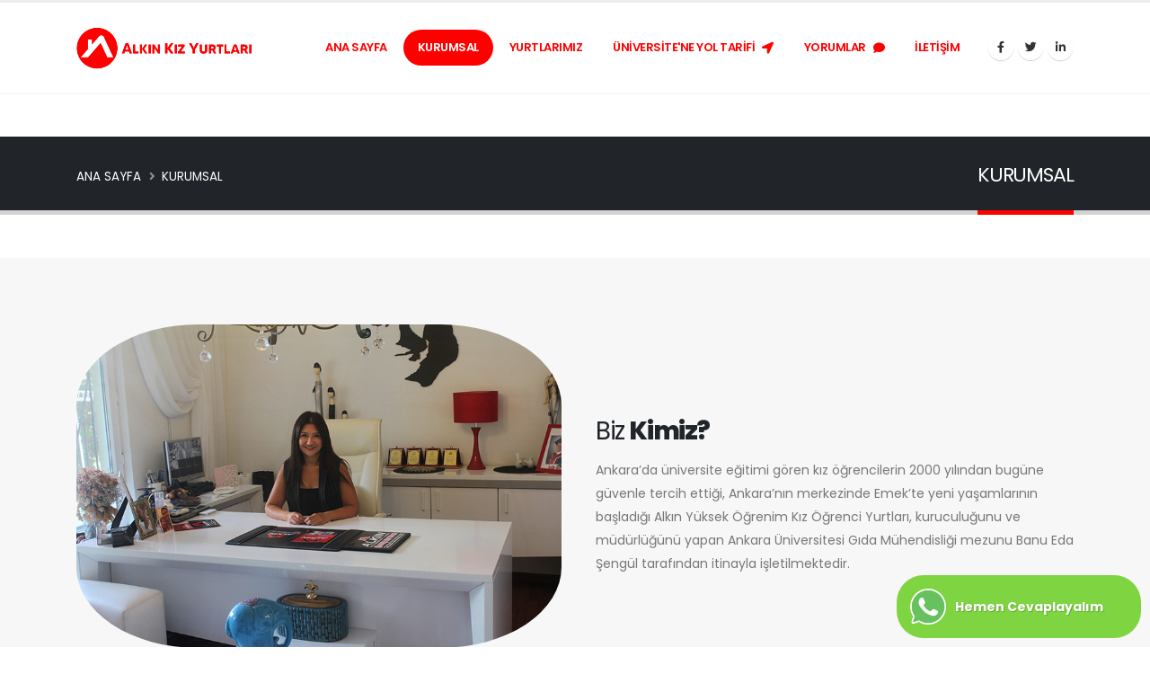

--- FILE ---
content_type: text/html; charset=windows-1254
request_url: https://www.alkinkizyurdu.com.tr/kurumsal/
body_size: 7916
content:



<!DOCTYPE html>
<html>
<head>

    <!-- Basic -->
    <meta charset="utf-8" /><meta http-equiv="X-UA-Compatible" content="IE=edge" /><title>
	Özel Alkın Kız Öğrenci Yurtları » Kurumsal
</title><meta name="author" content="yurtlarfiyatlar.com" />

    <!-- Favicon -->
    <link rel="shortcut icon" href="https://www.alkinkizyurdu.com.tr/websites/alkin/img/favicon.ico" type="image/x-icon" />
    <link rel="apple-touch-icon" href="https://www.alkinkizyurdu.com.tr/websites/alkin/img/apple-touch-icon.png" />

    <!-- Mobile Metas -->
    <meta name="viewport" content="width=device-width, initial-scale=1, minimum-scale=1.0, shrink-to-fit=no" /><link id="googleFonts" href="https://fonts.googleapis.com/css?family=Poppins:300,400,500,600,700,800%7CShadows+Into+Light%7CPoppins:600&amp;display=swap" rel="stylesheet" type="text/css" />

    <!-- Vendor CSS -->
    <link rel="stylesheet" href="https://www.alkinkizyurdu.com.tr/websites-extV2/vendor/bootstrap/css/bootstrap.min.css">
    <link rel="stylesheet" href="https://www.alkinkizyurdu.com.tr/websites-extV2/vendor/fontawesome-free/css/all.min.css">
    <link rel="stylesheet" href="https://www.alkinkizyurdu.com.tr/websites-extV2/vendor/animate/animate.compat.css">
    <link rel="stylesheet" href="https://www.alkinkizyurdu.com.tr/websites-extV2/vendor/simple-line-icons/css/simple-line-icons.min.css">
    <link rel="stylesheet" href="https://www.alkinkizyurdu.com.tr/websites-extV2/vendor/owl.carousel/assets/owl.carousel.min.css">
    <link rel="stylesheet" href="https://www.alkinkizyurdu.com.tr/websites-extV2/vendor/owl.carousel/assets/owl.theme.default.min.css">
    <link rel="stylesheet" href="https://www.alkinkizyurdu.com.tr/websites-extV2/vendor/magnific-popup/magnific-popup.min.css">
    <link rel="stylesheet" href="https://www.alkinkizyurdu.com.tr/websites-extV2/vendor/bootstrap-star-rating/css/star-rating.min.css">
    <link rel="stylesheet" href="https://www.alkinkizyurdu.com.tr/websites-extV2/vendor/bootstrap-star-rating/themes/krajee-fas/theme.min.css">

    <!-- Theme CSS -->
    <link rel="stylesheet" href="https://www.alkinkizyurdu.com.tr/websites-extV2/css/theme.css">
    <link rel="stylesheet" href="https://www.alkinkizyurdu.com.tr/websites-extV2/css/theme-elements.css">
    <link rel="stylesheet" href="https://www.alkinkizyurdu.com.tr/websites-extV2/css/theme-blog.css">
    <link rel="stylesheet" href="https://www.alkinkizyurdu.com.tr/websites-extV2/css/theme-shop.css">



    <!-- Current Page CSS -->
    <link rel="stylesheet" href="https://www.alkinkizyurdu.com.tr/websites-extV2/vendor/circle-flip-slideshow/css/component.css">

    <!-- Skin CSS -->
    <link id="skinCSS" rel="stylesheet" href="https://www.alkinkizyurdu.com.tr/websites-extV2/css/skins/skin-alkin.css">
    <link rel="stylesheet" media="only screen and (max-device-width:500px)" href="https://www.alkinkizyurdu.com.tr/websites-extV2/css/skins/skin-alkin-mobile.css" />

    <!-- Theme Custom CSS -->
    <link rel="stylesheet" href="https://www.alkinkizyurdu.com.tr/websites-extV2/css/custom.css">

    <!-- Head Libs -->
    <script src="https://www.alkinkizyurdu.com.tr/websites-extV2/vendor/modernizr/modernizr.min.js"></script>
    
<meta name="description" content="Ankara Alkın Kız Yurtları 2000 yılından bugüne Ankara&#39;da üniversite okuyan kız öğrencilere rahat barınma imkanı sağlamaktadır." /><meta name="keywords" content="ankara alkin kız öğrenci yurdu, alkin kız yurtları, alkin yurt, alkin kız yurdu hakkında" /></head>
<body data-plugin-page-transition>

    <div class="body">
        <div role="main" class="main">

            

            <div id="intro" class="mb-5">
                <header id="header" class="header-narrow header-below-slider" data-plugin-options="{'stickyEnabled': true, 'stickyEnableOnBoxed': true, 'stickyEnableOnMobile': true, 'stickyStartAtElement': '#header', 'stickySetTop': '0', 'stickyChangeLogo': false}">
                    <div class="header-body header-body-bottom-border-fixed">
                        <div class="header-container header-container-height-sm container">
                            <div class="header-row">
                                <div class="header-column">
                                    <div class="header-row">
                                        <div class="header-logo">
                                            <a href="https://www.alkinkizyurdu.com.tr/">
                                                <img alt="Alkın Kız Yurtları" height="48" data-sticky-width="82" data-sticky-height="40" src="https://www.alkinkizyurdu.com.tr/websites/alkin/img/logo.png">
                                            </a>
                                        </div>
                                    </div>
                                </div>
                                <div class="header-column justify-content-end">
                                    <div class="header-row">
                                        <div class="header-nav header-nav-no-space-dropdown header-nav-stretch">
                                            <div class="header-nav-main header-nav-main-rounded header-nav-main-dropdown-no-borders header-nav-main-effect-1 header-nav-main-sub-effect-1">
                                                <nav class="collapse">

                                                    <ul class="nav nav-pills nav-pills-light" id="mainNav">
                                                        <li id="nav1" class="dropdown-full-color dropdown-quaternary">
                                                            <a href="https://www.alkinkizyurdu.com.tr/">ANA SAYFA
                                                            </a>
                                                        </li>
                                                        <li id="nav2" class="dropdown-full-color dropdown-quaternary">
                                                            <a href="https://www.alkinkizyurdu.com.tr/kurumsal/">KURUMSAL
                                                            </a>
                                                        </li>
                                                        <li id="nav3" class="dropdown-full-color dropdown-quaternary">
                                                            <a href="https://www.alkinkizyurdu.com.tr/ankara-kiz-yurtlari/">YURTLARIMIZ
                                                            </a>
                                                            
                                                        </li>

                                                        <li id="nav6" class="dropdown-full-color dropdown-quaternary">
                                                            <a href="https://www.alkinkizyurdu.com.tr/ankara-gazi-universitesi-yakin-yurtlar/">ÜNİVERSİTE'NE YOL TARİFİ<i class="fa fa-location-arrow menu_fa_icons ml-2" aria-hidden="true"></i>
                                                            </a>
                                                        </li>

                                                        <li id="nav4" class="dropdown-full-color dropdown-quaternary">
                                                            <a href="https://www.alkinkizyurdu.com.tr/ankara-kiz-ogrenci-yurdu-tavsiye-yorumlari/">YORUMLAR<i class="fa fa-comment menu_fa_icons ml-2" aria-hidden="true"></i>
                                                            </a>
                                                        </li>
                                                        <li id="nav5" class="dropdown-full-color dropdown-quaternary">
                                                            <a href="https://www.alkinkizyurdu.com.tr/iletisim/">İLETİŞİM
                                                            </a>
                                                        </li>
                                                    </ul>


                                                </nav>
                                            </div>
                                            <ul class="header-social-icons social-icons d-none d-sm-block">
                                                <li class="social-icons-facebook"><a href="https://www.facebook.com/alkinkizyurtlari/" target="_blank" title="Facebook"><i class="fab fa-facebook-f"></i></a></li>
                                                <li class="social-icons-twitter"><a href="https://twitter.com/ankarayurt" target="_blank" title="Twitter"><i class="fab fa-twitter"></i></a></li>
                                                <li class="social-icons-linkedin"><a href="https://www.instagram.com/alkinkizyurtlari/" target="_blank" title="Linkedin"><i class="fab fa-linkedin-in"></i></a></li>
                                            </ul>
                                            <button class="btn header-btn-collapse-nav" data-toggle="collapse" data-target=".header-nav-main nav">
                                                <i class="fas fa-bars"></i>
                                            </button>
                                        </div>
                                    </div>
                                </div>
                            </div>
                        </div>
                    </div>
                </header>
            </div>


            <form method="post" action="./" id="form1">
<div class="aspNetHidden">
<input type="hidden" name="__VIEWSTATE" id="__VIEWSTATE" value="/[base64]" />
</div>

<div class="aspNetHidden">

	<input type="hidden" name="__VIEWSTATEGENERATOR" id="__VIEWSTATEGENERATOR" value="B13FD56E" />
</div>
                <div>
                    

    <section class="page-header page-header-classic page-header-sm">
        <div class="container">
            <div class="row">

                <div class="col-md-6 order-1 order-md-2 align-self-center p-static text-right">
                    <h1 data-title-border="true">KURUMSAL</h1>
                </div>

                <div class="col-md-6 order-2 order-md-1 text-4 align-self-center text-left">
                    <ul class="breadcrumb d-block text-md-left">
                        <li><a class="text-light" href="https://www.alkinkizyurdu.com.tr/">ANA SAYFA</a></li>
                        <li class="active text-light">KURUMSAL</li>
                    </ul>
                </div>

            </div>
        </div>
    </section>

    <section class="section section-default border-0 my-5 appear-animation" data-appear-animation="fadeIn" data-appear-animation-delay="100">
        <div class="container py-4">

            <div class="row align-items-center">
                <div class="col-md-6 appear-animation" data-appear-animation="fadeInLeftShorter" data-appear-animation-delay="200">
                    <div class="owl-carousel owl-theme nav-inside mb-0" data-plugin-options="{'items': 1, 'margin': 10, 'animateOut': 'fadeOut', 'autoplay': true, 'autoplayTimeout': 2000, 'loop': true}">
                        <div>
                            <img alt="" class="img-fluid rounded-circle" src="https://www.alkinkizyurdu.com.tr/websites/alkin/img/about/about-1.jpg">
                        </div>
                        <div>
                            <img alt="" class="img-fluid rounded-circle" src="https://www.alkinkizyurdu.com.tr/websites/alkin/img/about/about-2.jpg">
                        </div>
                    </div>
                </div>
                <div class="col-md-6">
                    <div class="overflow-hidden mb-2 ml-2">
                        <h1 class="text-color-dark font-weight-normal text-7 mb-0 pt-0 mt-0 appear-animation" data-appear-animation="maskUp" data-appear-animation-delay="200">Biz <strong class="font-weight-extra-bold">Kimiz?</strong></h1>
                    </div>
                    <p class="appear-animation ml-2" data-appear-animation="fadeInUpShorter" data-appear-animation-delay="400">Ankara’da üniversite eğitimi gören kız öğrencilerin 2000 yılından bugüne güvenle tercih ettiği, Ankara’nın merkezinde Emek’te yeni yaşamlarının başladığı Alkın Yüksek Öğrenim Kız Öğrenci Yurtları, kuruculuğunu ve müdürlüğünü yapan Ankara Üniversitesi Gıda Mühendisliği mezunu Banu Eda Şengül tarafından itinayla işletilmektedir.</p>
                </div>
            </div>

        </div>
    </section>

    <div class="container">

        <div class="row pt-5">
            <div class="col">

                <div class="row text-center pb-5">
                    <div class="col-md-9 mx-md-auto">
                        <div class="overflow-hidden mb-3">
                            <h2 class="word-rotator slide font-weight-bold text-8 mb-0 appear-animation" data-appear-animation="maskUp" data-appear-animation-delay="200">
                                <span>2000'den Bugüne</span>
                                <span class="word-rotator-words bg-primary">
                                    <b class="is-visible">Güvenle</b>
                                    <b>Özenle</b>
                                </span>
                                <span>Binlerce Mutlu Öğrenci!</span>
                            </h2>
                        </div>
                        <div class="overflow-hidden mb-3">
                            <p class="lead mb-0 appear-animation" data-appear-animation="maskUp" data-appear-animation-delay="200">
                                <b>Ankara Üniversitesi</b> Gıda Mühendisliği mezunu <b>Banu Eda Şengül</b> tarafından itinayla işletilmektedir.
                            </p>
                        </div>
                    </div>
                </div>


                <div class="row mt-3 mb-5">

                    <div class="col-md-4 appear-animation" data-appear-animation="fadeInRightShorter" data-appear-animation-delay="100">
                        <h3 class="font-weight-bold text-4 mb-2">ODA ŞARTLARI</h3>
                        <p><strong>Öğrencilerin tercihleri doğrultusunda, </strong>1 kişilik, 2 kişilik, 3 kişilik, 4 kişilik ya da 5 kişilik odalar, banyo ve tuvaleti her odanın kendisine ait olacak şekilde titizlikle tasarlanmıştır. Aile konforunu aratmayacak kaliteli markalar ile dizayn edilen odalarımızda master kilit, sandıklı baza, büyük boy dolap, çalışma masası, kitaplık, şifonyer, TV ve buzdolabı bulunmaktadır.</p>

                    </div>

                    <div class="col-md-4 appear-animation" data-appear-animation="fadeIn" data-appear-animation-delay="100">
                        <h3 class="font-weight-bold text-4 mb-2">ÇAMAŞIR-TEMİZLİK</h3>
                        <p>
                            <strong>Haftanın her günü odalarımız, banyo, tuvalet ve ortak yaşam alanlarımız</strong> düzenli olarak hijyen koşullarına ve standartlara uygun malzemelerle temizliği yapılmaktadır.
10 günlük aralıklarla nevresim takımları görevliler tarafından değiştirilmektedir. 24 saat sıcak suyun kesintisiz devam ettiği Alkın’da ayrıca öğrenci istediği zaman çamaşır yıkatabilme imkanı bulmaktadır. 
                        </p>
                    </div>

                    <div class="col-md-4 appear-animation" data-appear-animation="fadeInLeftShorter" data-appear-animation-delay="100">
                        <h3 class="font-weight-bold text-4 mb-2">KAHVALTI-YEMEK</h3>
                        <p>
                            <strong>Yemek hizmetimiz, yurdumuzun sahibi Gıda Mühendisi Banu Eda Şengül kontrolünde</strong> titizlikle besin değeri ve kalori değeri hesaplanıp, gıda koteksine ve ilgili standartlara uygun malzemelerle hijyenik koşullarda memleketimizin her yöresinin yemek çeşitleriyle menülerimiz hazırlanıp servis yapılması sağlanmaktadır.
Ayrıca her sabah bol çeşitli açık büfe kahvaltı hizmetimiz yemek salonumuzda servis yapılmaktadır.
                        </p>
                    </div>

                    <div class="col-md-4 appear-animation" data-appear-animation="fadeInRightShorter" data-appear-animation-delay="100">
                        <h3 class="font-weight-bold text-4 mb-2">ETÜT-İNTERNET</h3>
                        <p>
                            <strong>Öğrencilerin rahat, verimli ve odaklı bir şekilde ders çalışabilmeleri için</strong> etüt odalarımız dizayn edilmiştir. Binalarımızda bulunan sınırsız internet hizmetimiz binanın bölüm ve katına göre şifrelendirilerek öğrenci kullanımına sunulmuştur.
                        </p>
                    </div>
                    <div class="col-md-4 appear-animation" data-appear-animation="fadeIn" data-appear-animation-delay="100">
                        <h3 class="font-weight-bold text-4 mb-2">ORTAK ALANLAR</h3>
                        <p><strong>Öğrencilerimizin boş vakitlerini değerlendirebilecekleri dinlenme salonu</strong>, hobi alanları ve öğrenci mutfağı bulunmaktadır. Bu alanlar kitap okumak, müzik dinlemek ve sohbet ortamları oluşturarak hoş vakit geçirebilme imkanı sağlamaktadır.</p>

                    </div>
                    <div class="col-md-4 appear-animation" data-appear-animation="fadeInLeftShorter" data-appear-animation-delay="100">
                        <h3 class="font-weight-bold text-4 mb-2">GÜVENLİK</h3>
                        <p>
                            <strong>Alkın’da güvenlik,</strong> 24 saat bayan personel, 7/24 kamera sistemi, alarm sistemi, adrese dayalı yangın sistemi, duman sensörü, Z şeklinde yangın merdiveni, panik bar yangın çıkışları, paratoner ve Bakanlığımız tarafından istenilen bütün şartlar yerine getirilmiştir.  
                        </p>
                    </div>
                </div>

            </div>
        </div>




        <div class="row">
            <div class="col-md-6 mb-5"><a class="text-decoration-none lightbox" href="https://www.youtube.com/watch?v=2Vj062LRDwk" data-plugin-options="{'type':'iframe'}"><div class="featured-boxes featured-boxes-modern-style-1"><div class="featured-box overlay overlay-show overlay-op-4 border-radius border-0 fx-video-div"><div id="fx-popup-video-55125" class="featured-box-background fx-popup-video"></div><div class="box-content px-lg-4 px-xl-5 py-lg-5"><div class="py-5 my-4 fx-video-header"><h4 class="video-title">Alkın Emek Kız Yurdu</h4> <img class="icon-animated" src="https://www.alkinkizyurdu.com.tr/websites-extV2/vendor/linea-icons/linea-music/icons/play-button.svg" data-icon data-plugin-options="{'color': '#FFF', 'animated': true, 'delay': 100, 'strokeBased': true}" /></div></div></div></div></a></div><div class="col-md-6 mb-5"><a class="text-decoration-none lightbox" href="https://www.youtube.com/watch?v=zJ1SL8tuKXU" data-plugin-options="{'type':'iframe'}"><div class="featured-boxes featured-boxes-modern-style-1"><div class="featured-box overlay overlay-show overlay-op-4 border-radius border-0 fx-video-div"><div id="fx-popup-video-55138" class="featured-box-background fx-popup-video"></div><div class="box-content px-lg-4 px-xl-5 py-lg-5"><div class="py-5 my-4 fx-video-header"><h4 class="video-title">Alkın Bahçelievler Kız Yurdu</h4> <img class="icon-animated" src="https://www.alkinkizyurdu.com.tr/websites-extV2/vendor/linea-icons/linea-music/icons/play-button.svg" data-icon data-plugin-options="{'color': '#FFF', 'animated': true, 'delay': 100, 'strokeBased': true}" /></div></div></div></div></a></div>
        </div>

        <section class="call-to-action call-to-action-default mb-5 appear-animation" data-appear-animation="bounceInUp" data-appear-animation-delay="0" data-appear-animation-duration="1s">
            <div class="col-sm-9 col-lg-9">
                <div class="call-to-action-content">
                    <h3>Öğrencilerimizin <strong class="font-weight-extra-bold">yorumlarını</strong> okudunuz mu?</h3>
                    <p class="mb-0">Öğrenci yorumları sayfamızı ziyaret etmek için tıklayınız.</p>
                </div>
            </div>
            <div class="col-sm-3 col-lg-3">
                <div class="call-to-action-btn">
                    <a href="https://www.alkinkizyurdu.com.tr/ankara-kiz-ogrenci-yurdu-tavsiye-yorumlari/" class="btn btn-modern text-2 btn-primary" data-appear-animation="headShake" data-appear-animation-delay="0" data-appear-animation-duration="2s"><i class="far fa-comments mr-2"></i>ÖĞRENCİ YORUMLARI</a>
                </div>
            </div>
        </section>

    </div>




      <script> document.getElementById("fx-popup-video-55125").style.backgroundImage = "url('https://www.yurtlarfiyatlar.com/yurtlarfiyatlar/upload/logo/4/LTTFVSQH16SJHBUO.jpg')";  document.getElementById("fx-popup-video-55138").style.backgroundImage = "url('https://www.yurtlarfiyatlar.com/yurtlarfiyatlar/upload/logo/4/4B1IRJBW9GGSC5OJ.jpg')"; </script>

    <script>
        document.getElementById("nav2").setAttribute("class", "active");
    </script>




                </div>
            </form>


        </div>

        <footer id="footer" class="footer-texts-more-lighten">
            <div class="container">
                <div class="row py-4 my-5">
                    <div class="col-md-3 mb-1">
                        <h5 class="text-6 text-color-light mb-3"><i class="fas fa-phone-alt mr-2"></i>Destek Telefonu</h5>
                        <ul class="list list-unstyled">
                            <li class="pb-1 mb-2 text-4">
                                <div class="mobil_box"><span>Bilgi için arayın: <a href="tel:+903122237090" target="_blank">0(312) 223 7090</a></span></div>
                                <div class="pc_box"><span>Bilgi için arayın: 0(312) 223 7090</span></div>
                            </li>
                        </ul>
                    </div>

                    <div class="col-md-3 mb-1">
                        <h5 class="text-6 text-color-light mb-3"><i class="fas fa-map-marked-alt mr-2"></i>Adres</h5>
                        <ul class="list list-unstyled">
                            <li class="pb-1 mb-2 text-4">
                                10.Cadde 8. Sokak (Eski 71.Sokak) No:43 Emek/ANKARA
                            </li>
                        </ul>

                    </div>

                    <div class="col-md-3 mb-1">
                        <h5 class="text-6 text-color-light mb-3 text-right"><i class="fas fa-envelope-open-text mr-2"></i>E-POSTA</h5>
                        <ul class="list list-unstyled text-right">
                            <li class="pb-1 mb-2 text-4">
                                <a href="mailto:info@alkinkizyurdu.com.tr">info@alkinkizyurdu.com.tr</a>
                            </li>
                        </ul>
                    </div>

                    <div class="col-md-3 mb-1">
                        <h5 class="text-6 text-color-light mb-3 text-right"><i class="fas fa-icons mr-2"></i>Sosyal Medya</h5>

                        <ul class="social-icons social-icons-clean-with-border social-icons-medium text-right">
                            <li class="social-icons-facebook">
                                <a href="https://www.facebook.com/alkinkizyurtlari/" class="no-footer-css" target="_blank" title="Facebook"><i class="fab fa-facebook-f"></i></a>
                            </li>
                            <li class="social-icons-twitter mx-2">
                                <a href="https://twitter.com/ankarayurt" class="no-footer-css" target="_blank" title="Twitter"><i class="fab fa-twitter"></i></a>
                            </li>
                            <li class="social-icons-instagram">
                                <a href="https://www.instagram.com/alkinkizyurtlari/" class="no-footer-css" target="_blank" title="Instagram"><i class="fab fa-instagram"></i></a>
                            </li>
                        </ul>
                    </div>



                </div>
            </div>

            <div class="container">
                <div class="row">

                    <div class="col-md-10">
                        <p>© Copyright 2025 - <strong>Ankara Alkın Kız Öğrenci Yurtları</strong> katkılarıyla hazırlanan web sitesi; <strong>Ankara'da Kız Yurdu</strong> arayan öğrencileri bilgilendirmek için hazırlanmıştır. <strong>ankara kız yurdu</strong>, <strong>ankara kız yurtları</strong> gibi aramalarınız için özel hazırlanmış sitedeki bilgilerden faydalanabilirsiniz.</p>
                        <p style="padding-top: 10px;">
                            Değerli Öğrenciler, Saygıdeğer Veliler; <strong>Ankara Üniversitesi Kız Yurtları</strong>, Gazi Üniversitesi Kız Yurtları, <b>Hacettepe Üniversitesi Kız Yurtları</b>,  Atılım Üniversitesi Kız Yurtları, <strong>TED Kız Yurtları</strong>, TOBB Kız Yurtları, <strong>Yıldırım Beyazıt Üniversitesi Kız Yurtları</strong>, Sağlık Bilimleri Üniversitesi Gülhane Kampüsü Kız Yurtları,  <strong>Ankara Hacı Bayram Veli Üniversitesi Kız Öğrenci Yurtları</strong>,
									Çankaya Üniversitesi Kız Yurtları, <strong>Ankara Medipol Üniversitesi Kız Yurtları</strong>, Yüksek İhtisas Üniversitesi Kız Yurtları, <strong>Lokman Hekim Üniversitesi Kız Yurtları</strong> vb. Ankara'daki üniversiteler için <strong>kız yurdu</strong> arıyorsanız; Konuyla ilgili ücretsiz danışmanlık için <strong>Özel Alkın Kız Öğrenci Yurtları</strong>'nı arayabilirsiniz.
                        </p>
                    </div>

                    <div class="col-md-2 text-right">
                        <a href="https://www.alkinkizyurdu.com.tr/" class="logo" title="Ankara Alkın Kız Öğrenci Yurdu">
                            <img class="img-responsive" src="https://www.alkinkizyurdu.com.tr/websites/alkin/img/logo-footer.png" alt="Ankara Alkın Kız Öğrenci Yurtları" />
                        </a>

                        <ul class="list list-icons list-icons-sm mb-4 mt-4">
                            <li><a href="https://www.alkinkizyurdu.com.tr/" class="link-hover-style-1 ml-1" title="Ankara Alkın Kız Yurtları">Ana Sayfa</a></li>
                            <li><a href="https://www.alkinkizyurdu.com.tr/alkin-kiz-yurdu-iletisim/" class="link-hover-style-1 ml-1" title="Ankara Alkın Kız Yurtları İletişim">İletişim</a></li>
                            <li><a href="https://www.yurtlarfiyatlar.com/alkin-emek-kiz-ogrenci-yurdu-ozel-yurt/" target="_blank" class="link-hover-style-1 ml-1" title="Ankara Alkın Kız Yurdu">Destek YF</a></li>
                        </ul>
                    </div>


                </div>
            </div>

            <div class="container">
                <div class="footer-copyright footer-copyright-style-2 pt-4 pb-5">
                    <div class="row">
                        <div class="col-12 text-center">
                            <p class="mb-0">Özel Alkın Kız Öğrenci Yurtları © 2025</p>
                        </div>
                    </div>
                </div>
            </div>
        </footer>


        <div class="website_footer_box">

            <div class="footer_box_div_phone">
                <div class="mobil_box"><a href="tel:+905324772141" target="_blank"><i class="fa fa-phone"></i></a></div>
            </div>

            <div class="footer_box_div_wa">
                <div class="mobil_box">
                    <a href="whatsapp://send?phone=+905324772141&amp;text=Merhaba, websitenizden yaziyorum. Bir konuda bilgi almak istiyorum..." target="_blank">
                        <img class="hvr-icon" src="https://www.alkinkizyurdu.com.tr/websites/alkin/img/whatsapp_icon.png" />Whatsapp İletişim</a>
                </div>
                <div class="pc_box">
                    <a href="https://web.whatsapp.com/send?phone=+905324772141&amp;text=Merhaba, websitenizden yaziyorum. Bir konuda bilgi almak istiyorum..." target="_blank" style="text-decoration: none;">
                        <img class="hvr-icon" src="https://www.alkinkizyurdu.com.tr/websites/alkin/img/whatsapp_icon.png">
                        Hemen Cevaplayalım </a>
                </div>
            </div>

        </div>

    </div>

    <!-- Vendor -->
    <script src="https://www.alkinkizyurdu.com.tr/websites-extV2/vendor/jquery/jquery.min.js"></script>
    <script src="https://www.alkinkizyurdu.com.tr/websites-extV2/vendor/jquery.appear/jquery.appear.min.js"></script>
    <script src="https://www.alkinkizyurdu.com.tr/websites-extV2/vendor/jquery.easing/jquery.easing.min.js"></script>
    <script src="https://www.alkinkizyurdu.com.tr/websites-extV2/vendor/jquery.cookie/jquery.cookie.min.js"></script>
    <script src="https://www.alkinkizyurdu.com.tr/websites-extV2/vendor/popper/umd/popper.min.js"></script>
    <script src="https://www.alkinkizyurdu.com.tr/websites-extV2/vendor/bootstrap/js/bootstrap.min.js"></script>
    <script src="https://www.alkinkizyurdu.com.tr/websites-extV2/vendor/jquery.validation/jquery.validate.min.js"></script>
    <script src="https://www.alkinkizyurdu.com.tr/websites-extV2/vendor/jquery.easy-pie-chart/jquery.easypiechart.min.js"></script>
    <script src="https://www.alkinkizyurdu.com.tr/websites-extV2/vendor/jquery.gmap/jquery.gmap.min.js"></script>
    <script src="https://www.alkinkizyurdu.com.tr/websites-extV2/vendor/lazysizes/lazysizes.min.js"></script>
    <script src="https://www.alkinkizyurdu.com.tr/websites-extV2/vendor/isotope/jquery.isotope.min.js"></script>
    <script src="https://www.alkinkizyurdu.com.tr/websites-extV2/vendor/owl.carousel/owl.carousel.min.js"></script>
    <script src="https://www.alkinkizyurdu.com.tr/websites-extV2/vendor/magnific-popup/jquery.magnific-popup.min.js"></script>
    <script src="https://www.alkinkizyurdu.com.tr/websites-extV2/vendor/vide/jquery.vide.min.js"></script>
    <script src="https://www.alkinkizyurdu.com.tr/websites-extV2/vendor/vivus/vivus.min.js"></script>
    <script src="https://www.alkinkizyurdu.com.tr/websites-extV2/vendor/bootstrap-star-rating/js/star-rating.min.js"></script>
    <script src="https://www.alkinkizyurdu.com.tr/websites-extV2/vendor/bootstrap-star-rating/themes/krajee-fas/theme.min.js"></script>
    <script src="https://www.alkinkizyurdu.com.tr/websites-extV2/vendor/jquery.countdown/jquery.countdown.min.js"></script>

    <!-- Theme Base, Components and Settings -->
    <script src="https://www.alkinkizyurdu.com.tr/websites-extV2/js/theme.js"></script>


    <!-- Current Page Vendor and Views -->
    <script src="https://www.alkinkizyurdu.com.tr/websites-extV2/vendor/circle-flip-slideshow/js/jquery.flipshow.min.js"></script>
    <script src="https://www.alkinkizyurdu.com.tr/websites-extV2/js/views/view.home.js"></script>

    <!-- Demo -->
    <script src="https://www.alkinkizyurdu.com.tr/websites-extV2/js/demos/demo-real-estate.js"></script>

    <!-- Theme Custom -->
    <script src="https://www.alkinkizyurdu.com.tr/websites-extV2/js/custom.js"></script>
    <script src="https://www.alkinkizyurdu.com.tr/websites/alkin/js/custom.js"></script>

    <!-- Theme Initialization Files -->
    <script src="https://www.alkinkizyurdu.com.tr/websites-extV2/js/theme.init.js"></script>

    <!-- Examples -->
    <script src="https://www.alkinkizyurdu.com.tr/websites-extV2/js/examples/examples.lightboxes.js"></script>


	
	
	<!-- Google tag (gtag.js) -->
	<script async src="https://www.googletagmanager.com/gtag/js?id=AW-16688542642">
	</script>
	<script>
	window.dataLayer = window.dataLayer || [];
	function gtag(){dataLayer.push(arguments);}
	gtag('js', new Date());

	gtag('config', 'AW-16688542642');
	</script>



</body>
</html>



--- FILE ---
content_type: text/css
request_url: https://www.alkinkizyurdu.com.tr/websites-extV2/css/skins/skin-alkin.css
body_size: 35237
content:

::-moz-selection {
    color: #FFF;
    background: #FE0000;
}

::selection {
    color: #FFF;
    background: #666666;
}

a {
    color: #FE0000;
}

    a:hover {
        color: #0099e6;
        text-decoration: none;
    }

    a:focus {
        color: #0099e6;
    }

    a:active {
        color: #0077b3;
    }

html .text-color-primary,
html .text-primary {
    color: #666666 !important;
}

html .text-color-hover-primary:hover,
html .text-hover-primary:hover {
    color: #FE0000 !important;
}

html .text-color-secondary,
html .text-secondary {
    color: #e36159 !important;
}

html .text-color-hover-secondary:hover,
html .text-hover-secondary:hover {
    color: #e36159 !important;
}

html .text-color-tertiary,
html .text-tertiary {
    color: #2BAAB1 !important;
}

html .text-color-hover-tertiary:hover,
html .text-hover-tertiary:hover {
    color: #2BAAB1 !important;
}

html .text-color-quaternary,
html .text-quaternary {
    color: #383f48 !important;
}

html .text-color-hover-quaternary:hover,
html .text-hover-quaternary:hover {
    color: #383f48 !important;
}

html .text-color-dark,
html .text-dark {
    color: #212529 !important;
}

html .text-color-hover-dark:hover,
html .text-hover-dark:hover {
    color: #212529 !important;
}

html .text-color-light,
html .text-light {
    color: #FFF !important;
}

html .text-color-hover-light:hover,
html .text-hover-light:hover {
    color: #FFF !important;
}

html .svg-fill-color-primary {
    fill: #FE0000 !important;
}

    html .svg-fill-color-primary svg path,
    html .svg-fill-color-primary svg rect,
    html .svg-fill-color-primary svg line,
    html .svg-fill-color-primary svg polyline,
    html .svg-fill-color-primary svg polygon {
        fill: #FE0000 !important;
    }

html .svg-stroke-color-primary {
    stroke: #FE0000 !important;
}

    html .svg-stroke-color-primary svg path,
    html .svg-stroke-color-primary svg rect,
    html .svg-stroke-color-primary svg line,
    html .svg-stroke-color-primary svg polyline,
    html .svg-stroke-color-primary svg polygon {
        stroke: #FE0000 !important;
    }

html .svg-fill-color-secondary {
    fill: #e36159 !important;
}

    html .svg-fill-color-secondary svg path,
    html .svg-fill-color-secondary svg rect,
    html .svg-fill-color-secondary svg line,
    html .svg-fill-color-secondary svg polyline,
    html .svg-fill-color-secondary svg polygon {
        fill: #e36159 !important;
    }

html .svg-stroke-color-secondary {
    stroke: #e36159 !important;
}

    html .svg-stroke-color-secondary svg path,
    html .svg-stroke-color-secondary svg rect,
    html .svg-stroke-color-secondary svg line,
    html .svg-stroke-color-secondary svg polyline,
    html .svg-stroke-color-secondary svg polygon {
        stroke: #e36159 !important;
    }

html .svg-fill-color-tertiary {
    fill: #2BAAB1 !important;
}

    html .svg-fill-color-tertiary svg path,
    html .svg-fill-color-tertiary svg rect,
    html .svg-fill-color-tertiary svg line,
    html .svg-fill-color-tertiary svg polyline,
    html .svg-fill-color-tertiary svg polygon {
        fill: #2BAAB1 !important;
    }

html .svg-stroke-color-tertiary {
    stroke: #2BAAB1 !important;
}

    html .svg-stroke-color-tertiary svg path,
    html .svg-stroke-color-tertiary svg rect,
    html .svg-stroke-color-tertiary svg line,
    html .svg-stroke-color-tertiary svg polyline,
    html .svg-stroke-color-tertiary svg polygon {
        stroke: #2BAAB1 !important;
    }

html .svg-fill-color-quaternary {
    fill: #383f48 !important;
}

    html .svg-fill-color-quaternary svg path,
    html .svg-fill-color-quaternary svg rect,
    html .svg-fill-color-quaternary svg line,
    html .svg-fill-color-quaternary svg polyline,
    html .svg-fill-color-quaternary svg polygon {
        fill: #383f48 !important;
    }

html .svg-stroke-color-quaternary {
    stroke: #383f48 !important;
}

    html .svg-stroke-color-quaternary svg path,
    html .svg-stroke-color-quaternary svg rect,
    html .svg-stroke-color-quaternary svg line,
    html .svg-stroke-color-quaternary svg polyline,
    html .svg-stroke-color-quaternary svg polygon {
        stroke: #383f48 !important;
    }

html .svg-fill-color-dark {
    fill: #212529 !important;
}

    html .svg-fill-color-dark svg path,
    html .svg-fill-color-dark svg rect,
    html .svg-fill-color-dark svg line,
    html .svg-fill-color-dark svg polyline,
    html .svg-fill-color-dark svg polygon {
        fill: #212529 !important;
    }

html .svg-stroke-color-dark {
    stroke: #212529 !important;
}

    html .svg-stroke-color-dark svg path,
    html .svg-stroke-color-dark svg rect,
    html .svg-stroke-color-dark svg line,
    html .svg-stroke-color-dark svg polyline,
    html .svg-stroke-color-dark svg polygon {
        stroke: #212529 !important;
    }

html .svg-fill-color-light {
    fill: #FFF !important;
}

    html .svg-fill-color-light svg path,
    html .svg-fill-color-light svg rect,
    html .svg-fill-color-light svg line,
    html .svg-fill-color-light svg polyline,
    html .svg-fill-color-light svg polygon {
        fill: #FFF !important;
    }

html .svg-stroke-color-light {
    stroke: #FFF !important;
}

    html .svg-stroke-color-light svg path,
    html .svg-stroke-color-light svg rect,
    html .svg-stroke-color-light svg line,
    html .svg-stroke-color-light svg polyline,
    html .svg-stroke-color-light svg polygon {
        stroke: #FFF !important;
    }

.gradient-text-color {
    color: #FE0000;
    background: linear-gradient(to bottom right, #FE0000, #e36159);
    background-image: linear-gradient(to right, #FE0000, #e36159);
}

html .bg-color-primary,
html .bg-primary {
    background-color: #FE0000 !important;
}

html .bg-color-hover-primary:hover,
html .bg-hover-primary:hover {
    background-color: #FE0000 !important;
}

html .bg-color-after-primary:after {
    background-color: #FE0000 !important;
}

html .bg-color-hover-after-primary:after:hover {
    background-color: #FE0000 !important;
}

html .bg-color-before-primary:before {
    background-color: #FE0000 !important;
}

html .bg-color-hover-before-primary:before:hover {
    background-color: #FE0000 !important;
}

html .bg-color-secondary,
html .bg-secondary {
    background-color: #e36159 !important;
}

html .bg-color-hover-secondary:hover,
html .bg-hover-secondary:hover {
    background-color: #e36159 !important;
}

html .bg-color-after-secondary:after {
    background-color: #e36159 !important;
}

html .bg-color-hover-after-secondary:after:hover {
    background-color: #e36159 !important;
}

html .bg-color-before-secondary:before {
    background-color: #e36159 !important;
}

html .bg-color-hover-before-secondary:before:hover {
    background-color: #e36159 !important;
}

html .bg-color-tertiary,
html .bg-tertiary {
    background-color: #2BAAB1 !important;
}

html .bg-color-hover-tertiary:hover,
html .bg-hover-tertiary:hover {
    background-color: #2BAAB1 !important;
}

html .bg-color-after-tertiary:after {
    background-color: #2BAAB1 !important;
}

html .bg-color-hover-after-tertiary:after:hover {
    background-color: #2BAAB1 !important;
}

html .bg-color-before-tertiary:before {
    background-color: #2BAAB1 !important;
}

html .bg-color-hover-before-tertiary:before:hover {
    background-color: #2BAAB1 !important;
}

html .bg-color-quaternary,
html .bg-quaternary {
    background-color: #383f48 !important;
}

html .bg-color-hover-quaternary:hover,
html .bg-hover-quaternary:hover {
    background-color: #383f48 !important;
}

html .bg-color-after-quaternary:after {
    background-color: #383f48 !important;
}

html .bg-color-hover-after-quaternary:after:hover {
    background-color: #383f48 !important;
}

html .bg-color-before-quaternary:before {
    background-color: #383f48 !important;
}

html .bg-color-hover-before-quaternary:before:hover {
    background-color: #383f48 !important;
}

html .bg-color-dark,
html .bg-dark {
    background-color: #212529 !important;
}

html .bg-color-hover-dark:hover,
html .bg-hover-dark:hover {
    background-color: #212529 !important;
}

html .bg-color-after-dark:after {
    background-color: #212529 !important;
}

html .bg-color-hover-after-dark:after:hover {
    background-color: #212529 !important;
}

html .bg-color-before-dark:before {
    background-color: #212529 !important;
}

html .bg-color-hover-before-dark:before:hover {
    background-color: #212529 !important;
}

html .bg-color-light,
html .bg-light {
    background-color: #FFF !important;
}

html .bg-color-hover-light:hover,
html .bg-hover-light:hover {
    background-color: #FFF !important;
}

html .bg-color-after-light:after {
    background-color: #FFF !important;
}

html .bg-color-hover-after-light:after:hover {
    background-color: #FFF !important;
}

html .bg-color-before-light:before {
    background-color: #FFF !important;
}

html .bg-color-hover-before-light:before:hover {
    background-color: #FFF !important;
}

.bg-gradient {
    background: linear-gradient(135deg, #FE0000 0%, #e36159 80%);
}
/* Color Transition */
@-webkit-keyframes colorTransition {
    0% {
        background-color: #FE0000;
    }

    33% {
        background-color: #e36159;
    }

    66% {
        background-color: #2BAAB1;
    }

    100% {
        background-color: #383f48;
    }
}

@keyframes colorTransition {
    0% {
        background-color: #FE0000;
    }

    33% {
        background-color: #e36159;
    }

    66% {
        background-color: #2BAAB1;
    }

    100% {
        background-color: #383f48;
    }
}

html .border-color-primary {
    border-color: #FE0000 !important;
}

html .border-color-hover-primary:hover {
    border-color: #FE0000 !important;
}

html .border-color-secondary {
    border-color: #e36159 !important;
}

html .border-color-hover-secondary:hover {
    border-color: #e36159 !important;
}

html .border-color-tertiary {
    border-color: #2BAAB1 !important;
}

html .border-color-hover-tertiary:hover {
    border-color: #2BAAB1 !important;
}

html .border-color-quaternary {
    border-color: #383f48 !important;
}

html .border-color-hover-quaternary:hover {
    border-color: #383f48 !important;
}

html .border-color-dark {
    border-color: #212529 !important;
}

html .border-color-hover-dark:hover {
    border-color: #212529 !important;
}

html .border-color-light {
    border-color: #FFF !important;
}

html .border-color-hover-light:hover {
    border-color: #FFF !important;
}

.alternative-font {
    color: #FE0000;
}

html .box-shadow-1-primary:before {
    box-shadow: 0 30px 90px #FE0000 !important;
}

html .box-shadow-1-secondary:before {
    box-shadow: 0 30px 90px #e36159 !important;
}

html .box-shadow-1-tertiary:before {
    box-shadow: 0 30px 90px #2BAAB1 !important;
}

html .box-shadow-1-quaternary:before {
    box-shadow: 0 30px 90px #383f48 !important;
}

html .box-shadow-1-dark:before {
    box-shadow: 0 30px 90px #212529 !important;
}

html .box-shadow-1-light:before {
    box-shadow: 0 30px 90px #FFF !important;
}

html .blockquote-primary {
    border-color: #FE0000 !important;
}

html .blockquote-secondary {
    border-color: #e36159 !important;
}

html .blockquote-tertiary {
    border-color: #2BAAB1 !important;
}

html .blockquote-quaternary {
    border-color: #383f48 !important;
}

html .blockquote-dark {
    border-color: #212529 !important;
}

html .blockquote-light {
    border-color: #FFF !important;
}

p.drop-caps:first-letter {
    color: #FE0000;
}

p.drop-caps.drop-caps-style-2:first-letter {
    background-color: #FE0000;
}

html .nav-color-primary nav > ul > li > a {
    color: #FE0000 !important;
}

html .nav-color-primary:not(.header-nav-main-dropdown-arrow) nav > ul > li > a:before {
    background-color: #FE0000 !important;
}

html .nav-color-primary:not(.header-nav-main-dropdown-arrow) nav > ul > li ul {
    border-top-color: #FE0000 !important;
}

html .nav-color-secondary nav > ul > li > a {
    color: #e36159 !important;
}

html .nav-color-secondary:not(.header-nav-main-dropdown-arrow) nav > ul > li > a:before {
    background-color: #e36159 !important;
}

html .nav-color-secondary:not(.header-nav-main-dropdown-arrow) nav > ul > li ul {
    border-top-color: #e36159 !important;
}

html .nav-color-tertiary nav > ul > li > a {
    color: #2BAAB1 !important;
}

html .nav-color-tertiary:not(.header-nav-main-dropdown-arrow) nav > ul > li > a:before {
    background-color: #2BAAB1 !important;
}

html .nav-color-tertiary:not(.header-nav-main-dropdown-arrow) nav > ul > li ul {
    border-top-color: #2BAAB1 !important;
}

html .nav-color-quaternary nav > ul > li > a {
    color: #383f48 !important;
}

html .nav-color-quaternary:not(.header-nav-main-dropdown-arrow) nav > ul > li > a:before {
    background-color: #383f48 !important;
}

html .nav-color-quaternary:not(.header-nav-main-dropdown-arrow) nav > ul > li ul {
    border-top-color: #383f48 !important;
}

html .nav-color-dark nav > ul > li > a {
    color: #212529 !important;
}

html .nav-color-dark:not(.header-nav-main-dropdown-arrow) nav > ul > li > a:before {
    background-color: #212529 !important;
}

html .nav-color-dark:not(.header-nav-main-dropdown-arrow) nav > ul > li ul {
    border-top-color: #212529 !important;
}

html .nav-color-light nav > ul > li > a {
    color: #FFF !important;
}

html .nav-color-light:not(.header-nav-main-dropdown-arrow) nav > ul > li > a:before {
    background-color: #FFF !important;
}

html .nav-color-light:not(.header-nav-main-dropdown-arrow) nav > ul > li ul {
    border-top-color: #FFF !important;
}

.nav-pills > li.active > a,
.nav-pills .nav-link.active {
    background-color: #FE0000;
}

    .nav-pills > li.active > a:hover,
    .nav-pills .nav-link.active:hover,
    .nav-pills > li.active > a:focus,
    .nav-pills .nav-link.active:focus {
        background-color: #FE0000;
    }

.nav-active-style-1 > li > a:hover,
.nav-active-style-1 > li > a:focus,
.nav-active-style-1 > li > a.active {
    border-bottom-color: #FE0000;
}

html .nav-pills-primary a {
    color: #FE0000;
}

    html .nav-pills-primary a:hover {
        color: #0099e6;
    }

    html .nav-pills-primary a:focus {
        color: #0099e6;
    }

    html .nav-pills-primary a:active {
        color: #0077b3;
    }

html .nav-pills-primary .nav-link.active,
html .nav-pills-primary > li.active > a {
    background-color: #FE0000;
}

    html .nav-pills-primary .nav-link.active:hover,
    html .nav-pills-primary > li.active > a:hover,
    html .nav-pills-primary .nav-link.active:focus,
    html .nav-pills-primary > li.active > a:focus {
        background-color: #FE0000;
    }

html .nav-pills-secondary a {
    color: #e36159;
}

    html .nav-pills-secondary a:hover {
        color: #e7766f;
    }

    html .nav-pills-secondary a:focus {
        color: #e7766f;
    }

    html .nav-pills-secondary a:active {
        color: #df4c43;
    }

html .nav-pills-secondary .nav-link.active,
html .nav-pills-secondary > li.active > a {
    background-color: #e36159;
}

    html .nav-pills-secondary .nav-link.active:hover,
    html .nav-pills-secondary > li.active > a:hover,
    html .nav-pills-secondary .nav-link.active:focus,
    html .nav-pills-secondary > li.active > a:focus {
        background-color: #e36159;
    }

html .nav-pills-tertiary a {
    color: #2BAAB1;
}

    html .nav-pills-tertiary a:hover {
        color: #30bec6;
    }

    html .nav-pills-tertiary a:focus {
        color: #30bec6;
    }

    html .nav-pills-tertiary a:active {
        color: #26969c;
    }

html .nav-pills-tertiary .nav-link.active,
html .nav-pills-tertiary > li.active > a {
    background-color: #2BAAB1;
}

    html .nav-pills-tertiary .nav-link.active:hover,
    html .nav-pills-tertiary > li.active > a:hover,
    html .nav-pills-tertiary .nav-link.active:focus,
    html .nav-pills-tertiary > li.active > a:focus {
        background-color: #2BAAB1;
    }

html .nav-pills-quaternary a {
    color: #383f48;
}

    html .nav-pills-quaternary a:hover {
        color: #434c56;
    }

    html .nav-pills-quaternary a:focus {
        color: #434c56;
    }

    html .nav-pills-quaternary a:active {
        color: #2d323a;
    }

html .nav-pills-quaternary .nav-link.active,
html .nav-pills-quaternary > li.active > a {
    background-color: #383f48;
}

    html .nav-pills-quaternary .nav-link.active:hover,
    html .nav-pills-quaternary > li.active > a:hover,
    html .nav-pills-quaternary .nav-link.active:focus,
    html .nav-pills-quaternary > li.active > a:focus {
        background-color: #383f48;
    }

html .nav-pills-dark a {
    color: #212529;
}

    html .nav-pills-dark a:hover {
        color: #2c3237;
    }

    html .nav-pills-dark a:focus {
        color: #2c3237;
    }

    html .nav-pills-dark a:active {
        color: #16181b;
    }

html .nav-pills-dark .nav-link.active,
html .nav-pills-dark > li.active > a {
    background-color: #212529;
}

    html .nav-pills-dark .nav-link.active:hover,
    html .nav-pills-dark > li.active > a:hover,
    html .nav-pills-dark .nav-link.active:focus,
    html .nav-pills-dark > li.active > a:focus {
        background-color: #212529;
    }

html .nav-pills-light a {
    color: #FFF;
}

    html .nav-pills-light a:hover {
        color: #ffffff;
    }

    html .nav-pills-light a:focus {
        color: #ffffff;
    }

    html .nav-pills-light a:active {
        color: #f2f2f2;
    }

html .nav-pills-light .nav-link.active,
html .nav-pills-light > li.active > a {
    background-color: #fe0000;
    color: #ffffff !important;
}

    html .nav-pills-light .nav-link.active:hover,
    html .nav-pills-light > li.active > a:hover,
    html .nav-pills-light .nav-link.active:focus,
    html .nav-pills-light > li.active > a:focus {
        background-color: #FFF;
    }

.section-scroll-dots-navigation.scroll-dots-navigation-colored > ul > li > a:before {
    background: #FE0000;
}

.sort-source-wrapper .nav > li.active > a {
    color: #FE0000;
}

    .sort-source-wrapper .nav > li.active > a:hover,
    .sort-source-wrapper .nav > li.active > a:focus {
        color: #FE0000;
    }

.sort-source.sort-source-style-2 > li.active > a:after {
    border-top-color: #FE0000;
}

.sort-source.sort-source-style-3 > li.active > a {
    border-bottom-color: #FE0000 !important;
    color: #FE0000 !important;
}

html .badge-primary {
    background-color: #FE0000;
}

html .badge-secondary {
    background-color: #e36159;
}

html .badge-tertiary {
    background-color: #2BAAB1;
}

html .badge-quaternary {
    background-color: #383f48;
}

html .badge-dark {
    background-color: #212529;
}

html .badge-light {
    background-color: #FFF;
}

html .overlay-color-primary:not(.no-skin):before {
    background-color: #FE0000 !important;
}

html .overlay-color-secondary:not(.no-skin):before {
    background-color: #e36159 !important;
}

html .overlay-color-tertiary:not(.no-skin):before {
    background-color: #2BAAB1 !important;
}

html .overlay-color-quaternary:not(.no-skin):before {
    background-color: #383f48 !important;
}

html .overlay-color-dark:not(.no-skin):before {
    background-color: #212529 !important;
}

html .overlay-color-light:not(.no-skin):before {
    background-color: #FFF !important;
}

.overlay-gradient:before {
    background-color: #2BAAB1 !important;
    background-image: linear-gradient(to right, #2BAAB1 0%, #383f48 100%) !important;
    filter: progid:DXImageTransform.Microsoft.gradient(startColorstr='#2BAAB1', endColorstr='#383f48', GradientType=1);
}

.btn-link {
    color: #FE0000;
}

    .btn-link:hover {
        color: #0099e6;
    }

    .btn-link:active {
        color: #0077b3;
    }

html .btn-primary {
    background-color: #FE0000;
    border-color: #FE0000;
    color: #FFF;
}

    html .btn-primary:hover,
    html .btn-primary.hover {
        background-color: #383F49;
        border-color: #383F49;
        color: #FFF;
    }

    html .btn-primary:focus,
    html .btn-primary.focus {
        background-color: #91157B;
        border-color: #91157B;
        color: #FFF;
        box-shadow: 0 0 0 3px rgba(0, 136, 204, 0.5);
    }

    html .btn-primary.disabled,
    html .btn-primary:disabled {
        background-color: #FE0000;
        border-color: #FE0000;
    }

    html .btn-primary:active,
    html .btn-primary.active {
        background-color: #91157B !important;
        background-image: none !important;
        border-color: #91157B !important;
    }

html .btn-primary-scale-2 {
    background-color: #006699;
    border-color: #006699 #006699 #004466;
    color: #FFF;
}

    html .btn-primary-scale-2:hover,
    html .btn-primary-scale-2.hover {
        background-color: #007fbf;
        border-color: #91157B;
        color: #FFF;
    }

    html .btn-primary-scale-2:focus,
    html .btn-primary-scale-2.focus {
        background-color: #004c73;
        border-color: #91157B;
        color: #FFF;
        box-shadow: 0 0 0 3px rgba(0, 102, 153, 0.5);
    }

    html .btn-primary-scale-2.disabled,
    html .btn-primary-scale-2:disabled {
        background-color: #006699;
        border-color: #91157B;
    }

    html .btn-primary-scale-2:active,
    html .btn-primary-scale-2.active {
        background-color: #004c73 !important;
        background-image: none !important;
        border-color: #91157B !important;
    }

html .show > .btn-primary.dropdown-toggle,
html .show > .btn-primary-scale-2.dropdown-toggle {
    background-color: #91157B !important;
    background-image: none !important;
    border-color: #91157B !important;
}

html .btn-secondary {
    background-color: #e36159;
    border-color: #e36159 #e36159 #dc372d;
    color: #FFF;
}

    html .btn-secondary:hover,
    html .btn-secondary.hover {
        background-color: #e9807a;
        border-color: #ea8b85 #ea8b85 #e36159;
        color: #FFF;
    }

    html .btn-secondary:focus,
    html .btn-secondary.focus {
        background-color: #dd4238;
        border-color: #dc372d #dc372d #b7281f;
        color: #FFF;
        box-shadow: 0 0 0 3px rgba(227, 97, 89, 0.5);
    }

    html .btn-secondary.disabled,
    html .btn-secondary:disabled {
        background-color: #e36159;
        border-color: #e36159 #e36159 #dc372d;
    }

    html .btn-secondary:active,
    html .btn-secondary.active {
        background-color: #dd4238 !important;
        background-image: none !important;
        border-color: #dc372d #dc372d #b7281f !important;
    }

html .btn-secondary-scale-2 {
    background-color: #dc372d;
    border-color: #dc372d #dc372d #b7281f;
    color: #FFF;
}

    html .btn-secondary-scale-2:hover,
    html .btn-secondary-scale-2.hover {
        background-color: #e1574e;
        border-color: #e36159 #e36159 #dc372d;
        color: #FFF;
    }

    html .btn-secondary-scale-2:focus,
    html .btn-secondary-scale-2.focus {
        background-color: #c22a21;
        border-color: #b7281f #b7281f #8b1e18;
        color: #FFF;
        box-shadow: 0 0 0 3px rgba(220, 55, 45, 0.5);
    }

    html .btn-secondary-scale-2.disabled,
    html .btn-secondary-scale-2:disabled {
        background-color: #dc372d;
        border-color: #dc372d #dc372d #b7281f;
    }

    html .btn-secondary-scale-2:active,
    html .btn-secondary-scale-2.active {
        background-color: #c22a21 !important;
        background-image: none !important;
        border-color: #b7281f #b7281f #8b1e18 !important;
    }

html .show > .btn-secondary.dropdown-toggle,
html .show > .btn-secondary-scale-2.dropdown-toggle {
    background-color: #dd4238 !important;
    background-image: none !important;
    border-color: #dc372d #dc372d #b7281f !important;
}

html .btn-tertiary {
    background-color: #2BAAB1;
    border-color: #2BAAB1 #2BAAB1 #218388;
    color: #FFF;
}

    html .btn-tertiary:hover,
    html .btn-tertiary.hover {
        background-color: #34c6ce;
        border-color: #3fc9d0 #3fc9d0 #2BAAB1;
        color: #FFF;
    }

    html .btn-tertiary:focus,
    html .btn-tertiary.focus {
        background-color: #248c92;
        border-color: #218388 #218388 #175b5f;
        color: #FFF;
        box-shadow: 0 0 0 3px rgba(43, 170, 177, 0.5);
    }

    html .btn-tertiary.disabled,
    html .btn-tertiary:disabled {
        background-color: #2BAAB1;
        border-color: #2BAAB1 #2BAAB1 #218388;
    }

    html .btn-tertiary:active,
    html .btn-tertiary.active {
        background-color: #248c92 !important;
        background-image: none !important;
        border-color: #218388 #218388 #175b5f !important;
    }

html .btn-tertiary-scale-2 {
    background-color: #218388;
    border-color: #218388 #218388 #175b5f;
    color: #FFF;
}

    html .btn-tertiary-scale-2:hover,
    html .btn-tertiary-scale-2.hover {
        background-color: #29a0a7;
        border-color: #2baab1 #2baab1 #218388;
        color: #FFF;
    }

    html .btn-tertiary-scale-2:focus,
    html .btn-tertiary-scale-2.focus {
        background-color: #1a6569;
        border-color: #175b5f #175b5f #0d3436;
        color: #FFF;
        box-shadow: 0 0 0 3px rgba(33, 131, 136, 0.5);
    }

    html .btn-tertiary-scale-2.disabled,
    html .btn-tertiary-scale-2:disabled {
        background-color: #218388;
        border-color: #218388 #218388 #175b5f;
    }

    html .btn-tertiary-scale-2:active,
    html .btn-tertiary-scale-2.active {
        background-color: #1a6569 !important;
        background-image: none !important;
        border-color: #175b5f #175b5f #0d3436 !important;
    }

html .show > .btn-tertiary.dropdown-toggle,
html .show > .btn-tertiary-scale-2.dropdown-toggle {
    background-color: #248c92 !important;
    background-image: none !important;
    border-color: #218388 #218388 #175b5f !important;
}

html .btn-quaternary {
    background-color: #626F80;
    border-color: #626F80 #626F80 #22262b;
    color: #FFF;
}

    html .btn-quaternary:hover,
    html .btn-quaternary.hover {
        background-color: #49525e;
        border-color: #4e5865 #4e5865 #383f48;
        color: #FFF;
    }

    html .btn-quaternary:focus,
    html .btn-quaternary.focus {
        background-color: #272c32;
        border-color: #22262b #22262b #0b0d0f;
        color: #FFF;
        box-shadow: 0 0 0 3px rgba(56, 63, 72, 0.5);
    }

    html .btn-quaternary.disabled,
    html .btn-quaternary:disabled {
        background-color: #383f48;
        border-color: #383f48 #383f48 #22262b;
    }

    html .btn-quaternary:active,
    html .btn-quaternary.active {
        background-color: #272c32 !important;
        background-image: none !important;
        border-color: #22262b #22262b #0b0d0f !important;
    }

html .btn-quaternary-scale-2 {
    background-color: #22262b;
    border-color: #22262b #22262b #0b0d0f;
    color: #FFF;
}

    html .btn-quaternary-scale-2:hover,
    html .btn-quaternary-scale-2.hover {
        background-color: #323941;
        border-color: #383f48 #383f48 #22262b;
        color: #FFF;
    }

    html .btn-quaternary-scale-2:focus,
    html .btn-quaternary-scale-2.focus {
        background-color: #111316;
        border-color: #0b0d0f #0b0d0f #000000;
        color: #FFF;
        box-shadow: 0 0 0 3px rgba(34, 38, 43, 0.5);
    }

    html .btn-quaternary-scale-2.disabled,
    html .btn-quaternary-scale-2:disabled {
        background-color: #22262b;
        border-color: #22262b #22262b #0b0d0f;
    }

    html .btn-quaternary-scale-2:active,
    html .btn-quaternary-scale-2.active {
        background-color: #111316 !important;
        background-image: none !important;
        border-color: #0b0d0f #0b0d0f #000000 !important;
    }

html .show > .btn-quaternary.dropdown-toggle,
html .show > .btn-quaternary-scale-2.dropdown-toggle {
    background-color: #272c32 !important;
    background-image: none !important;
    border-color: #22262b #22262b #0b0d0f !important;
}

html .btn-dark {
    background-color: #212529;
    border-color: #212529 #212529 #0a0c0d;
    color: #FFF;
}

    html .btn-dark:hover,
    html .btn-dark.hover {
        background-color: #32383e;
        border-color: #383f45 #383f45 #212529;
        color: #FFF;
    }

    html .btn-dark:focus,
    html .btn-dark.focus {
        background-color: #101214;
        border-color: #0a0c0d #0a0c0d #000000;
        color: #FFF;
        box-shadow: 0 0 0 3px rgba(33, 37, 41, 0.5);
    }

    html .btn-dark.disabled,
    html .btn-dark:disabled {
        background-color: #212529;
        border-color: #212529 #212529 #0a0c0d;
    }

    html .btn-dark:active,
    html .btn-dark.active {
        background-color: #101214 !important;
        background-image: none !important;
        border-color: #0a0c0d #0a0c0d #000000 !important;
    }

html .btn-dark-scale-2 {
    background-color: #0a0c0d;
    border-color: #0a0c0d #0a0c0d #000000;
    color: #FFF;
}

    html .btn-dark-scale-2:hover,
    html .btn-dark-scale-2.hover {
        background-color: #1b1f22;
        border-color: #212529 #212529 #0a0c0d;
        color: #FFF;
    }

    html .btn-dark-scale-2:focus,
    html .btn-dark-scale-2.focus {
        background-color: #000000;
        border-color: #000000 #000000 #000000;
        color: #FFF;
        box-shadow: 0 0 0 3px rgba(10, 11, 13, 0.5);
    }

    html .btn-dark-scale-2.disabled,
    html .btn-dark-scale-2:disabled {
        background-color: #0a0c0d;
        border-color: #0a0c0d #0a0c0d #000000;
    }

    html .btn-dark-scale-2:active,
    html .btn-dark-scale-2.active {
        background-color: #000000 !important;
        background-image: none !important;
        border-color: #000000 #000000 #000000 !important;
    }

html .show > .btn-dark.dropdown-toggle,
html .show > .btn-dark-scale-2.dropdown-toggle {
    background-color: #101214 !important;
    background-image: none !important;
    border-color: #0a0c0d #0a0c0d #000000 !important;
}

html .btn-light {
    background-color: #FFF;
    border-color: #FFF #FFF #e6e6e6;
    color: #777;
}

    html .btn-light:hover,
    html .btn-light.hover {
        background-color: #ffffff;
        border-color: #ffffff #ffffff #FFF;
        color: #777;
    }

    html .btn-light:focus,
    html .btn-light.focus {
        background-color: #ececec;
        border-color: #e6e6e6 #e6e6e6 #cccccc;
        color: #777;
        box-shadow: 0 0 0 3px rgba(255, 255, 255, 0.5);
    }

    html .btn-light.disabled,
    html .btn-light:disabled {
        background-color: #FFF;
        border-color: #FFF #FFF #e6e6e6;
    }

    html .btn-light:active,
    html .btn-light.active {
        background-color: #ececec !important;
        background-image: none !important;
        border-color: #e6e6e6 #e6e6e6 #cccccc !important;
    }

html .btn-light-scale-2 {
    background-color: #e6e6e6;
    border-color: #e6e6e6 #e6e6e6 #cccccc;
    color: #777;
}

    html .btn-light-scale-2:hover,
    html .btn-light-scale-2.hover {
        background-color: #f9f9f9;
        border-color: #ffffff #ffffff #e6e6e6;
        color: #777;
    }

    html .btn-light-scale-2:focus,
    html .btn-light-scale-2.focus {
        background-color: #d2d2d2;
        border-color: #cccccc #cccccc #b3b3b3;
        color: #777;
        box-shadow: 0 0 0 3px rgba(230, 230, 230, 0.5);
    }

    html .btn-light-scale-2.disabled,
    html .btn-light-scale-2:disabled {
        background-color: #e6e6e6;
        border-color: #e6e6e6 #e6e6e6 #cccccc;
    }

    html .btn-light-scale-2:active,
    html .btn-light-scale-2.active {
        background-color: #d2d2d2 !important;
        background-image: none !important;
        border-color: #cccccc #cccccc #b3b3b3 !important;
    }

html .show > .btn-light.dropdown-toggle,
html .show > .btn-light-scale-2.dropdown-toggle {
    background-color: #ececec !important;
    background-image: none !important;
    border-color: #e6e6e6 #e6e6e6 #cccccc !important;
}

html .btn-outline.btn-primary {
    color: #FE0000;
    background-color: transparent;
    background-image: none;
    border-color: #FE0000;
}

    html .btn-outline.btn-primary:hover,
    html .btn-outline.btn-primary.hover {
        color: #FFF;
        background-color: #FE0000;
        border-color: #FE0000;
    }

    html .btn-outline.btn-primary:focus,
    html .btn-outline.btn-primary.focus {
        box-shadow: 0 0 0 3px rgba(0, 136, 204, 0.5);
    }

    html .btn-outline.btn-primary.disabled,
    html .btn-outline.btn-primary:disabled {
        color: #FE0000;
        background-color: transparent;
    }

    html .btn-outline.btn-primary:active,
    html .btn-outline.btn-primary.active {
        color: #FFF !important;
        background-color: #FE0000 !important;
        border-color: #FE0000 !important;
    }

html .show > .btn-outline.btn-primary.dropdown-toggle {
    color: #FFF !important;
    background-color: #FE0000 !important;
    border-color: #FE0000 !important;
}

html .btn-outline.btn-secondary {
    color: #e36159;
    background-color: transparent;
    background-image: none;
    border-color: #e36159;
}

    html .btn-outline.btn-secondary:hover,
    html .btn-outline.btn-secondary.hover {
        color: #FFF;
        background-color: #e36159;
        border-color: #e36159;
    }

    html .btn-outline.btn-secondary:focus,
    html .btn-outline.btn-secondary.focus {
        box-shadow: 0 0 0 3px rgba(227, 97, 89, 0.5);
    }

    html .btn-outline.btn-secondary.disabled,
    html .btn-outline.btn-secondary:disabled {
        color: #e36159;
        background-color: transparent;
    }

    html .btn-outline.btn-secondary:active,
    html .btn-outline.btn-secondary.active {
        color: #FFF !important;
        background-color: #e36159 !important;
        border-color: #e36159 !important;
    }

html .show > .btn-outline.btn-secondary.dropdown-toggle {
    color: #FFF !important;
    background-color: #e36159 !important;
    border-color: #e36159 !important;
}

html .btn-outline.btn-tertiary {
    color: #2BAAB1;
    background-color: transparent;
    background-image: none;
    border-color: #2BAAB1;
}

    html .btn-outline.btn-tertiary:hover,
    html .btn-outline.btn-tertiary.hover {
        color: #FFF;
        background-color: #2BAAB1;
        border-color: #2BAAB1;
    }

    html .btn-outline.btn-tertiary:focus,
    html .btn-outline.btn-tertiary.focus {
        box-shadow: 0 0 0 3px rgba(43, 170, 177, 0.5);
    }

    html .btn-outline.btn-tertiary.disabled,
    html .btn-outline.btn-tertiary:disabled {
        color: #2BAAB1;
        background-color: transparent;
    }

    html .btn-outline.btn-tertiary:active,
    html .btn-outline.btn-tertiary.active {
        color: #FFF !important;
        background-color: #2BAAB1 !important;
        border-color: #2BAAB1 !important;
    }

html .show > .btn-outline.btn-tertiary.dropdown-toggle {
    color: #FFF !important;
    background-color: #2BAAB1 !important;
    border-color: #2BAAB1 !important;
}

html .btn-outline.btn-quaternary {
    color: #383f48;
    background-color: transparent;
    background-image: none;
    border-color: #383f48;
}

    html .btn-outline.btn-quaternary:hover,
    html .btn-outline.btn-quaternary.hover {
        color: #FFF;
        background-color: #383f48;
        border-color: #383f48;
    }

    html .btn-outline.btn-quaternary:focus,
    html .btn-outline.btn-quaternary.focus {
        box-shadow: 0 0 0 3px rgba(56, 63, 72, 0.5);
    }

    html .btn-outline.btn-quaternary.disabled,
    html .btn-outline.btn-quaternary:disabled {
        color: #383f48;
        background-color: transparent;
    }

    html .btn-outline.btn-quaternary:active,
    html .btn-outline.btn-quaternary.active {
        color: #FFF !important;
        background-color: #383f48 !important;
        border-color: #383f48 !important;
    }

html .show > .btn-outline.btn-quaternary.dropdown-toggle {
    color: #FFF !important;
    background-color: #383f48 !important;
    border-color: #383f48 !important;
}

html .btn-outline.btn-dark {
    color: #212529;
    background-color: transparent;
    background-image: none;
    border-color: #212529;
}

    html .btn-outline.btn-dark:hover,
    html .btn-outline.btn-dark.hover {
        color: #FFF;
        background-color: #212529;
        border-color: #212529;
    }

    html .btn-outline.btn-dark:focus,
    html .btn-outline.btn-dark.focus {
        box-shadow: 0 0 0 3px rgba(33, 37, 41, 0.5);
    }

    html .btn-outline.btn-dark.disabled,
    html .btn-outline.btn-dark:disabled {
        color: #212529;
        background-color: transparent;
    }

    html .btn-outline.btn-dark:active,
    html .btn-outline.btn-dark.active {
        color: #FFF !important;
        background-color: #212529 !important;
        border-color: #212529 !important;
    }

html .show > .btn-outline.btn-dark.dropdown-toggle {
    color: #FFF !important;
    background-color: #212529 !important;
    border-color: #212529 !important;
}

html .btn-outline.btn-light {
    color: #FFF;
    background-color: transparent;
    background-image: none;
    border-color: #FFF;
}

    html .btn-outline.btn-light:hover,
    html .btn-outline.btn-light.hover {
        color: #777;
        background-color: #FFF;
        border-color: #FFF;
    }

    html .btn-outline.btn-light:focus,
    html .btn-outline.btn-light.focus {
        box-shadow: 0 0 0 3px rgba(255, 255, 255, 0.5);
    }

    html .btn-outline.btn-light.disabled,
    html .btn-outline.btn-light:disabled {
        color: #FFF;
        background-color: transparent;
    }

    html .btn-outline.btn-light:active,
    html .btn-outline.btn-light.active {
        color: #777 !important;
        background-color: #FFF !important;
        border-color: #FFF !important;
    }

html .show > .btn-outline.btn-light.dropdown-toggle {
    color: #777 !important;
    background-color: #FFF !important;
    border-color: #FFF !important;
}

html .btn-with-arrow.btn-primary {
    background-color: transparent;
    border-color: transparent;
    color: #FE0000;
}

    html .btn-with-arrow.btn-primary:active {
        background-color: transparent !important;
        border-color: transparent !important;
        color: #FE0000 !important;
    }

    html .btn-with-arrow.btn-primary span {
        background-color: #FE0000;
        box-shadow: 2px 3px 18px -3px #FE0000;
    }

    html .btn-with-arrow.btn-primary.btn-outline {
        border-color: #FE0000 !important;
    }

        html .btn-with-arrow.btn-primary.btn-outline:hover span {
            background-color: #0099e6 !important;
            box-shadow: none;
        }

html .btn-with-arrow.btn-secondary {
    background-color: transparent;
    border-color: transparent;
    color: #e36159;
}

    html .btn-with-arrow.btn-secondary:active {
        background-color: transparent !important;
        border-color: transparent !important;
        color: #e36159 !important;
    }

    html .btn-with-arrow.btn-secondary span {
        background-color: #e36159;
        box-shadow: 2px 3px 18px -3px #e36159;
    }

    html .btn-with-arrow.btn-secondary.btn-outline {
        border-color: #e36159 !important;
    }

        html .btn-with-arrow.btn-secondary.btn-outline:hover span {
            background-color: #e7766f !important;
            box-shadow: none;
        }

html .btn-with-arrow.btn-tertiary {
    background-color: transparent;
    border-color: transparent;
    color: #2BAAB1;
}

    html .btn-with-arrow.btn-tertiary:active {
        background-color: transparent !important;
        border-color: transparent !important;
        color: #2BAAB1 !important;
    }

    html .btn-with-arrow.btn-tertiary span {
        background-color: #2BAAB1;
        box-shadow: 2px 3px 18px -3px #2BAAB1;
    }

    html .btn-with-arrow.btn-tertiary.btn-outline {
        border-color: #2BAAB1 !important;
    }

        html .btn-with-arrow.btn-tertiary.btn-outline:hover span {
            background-color: #30bec6 !important;
            box-shadow: none;
        }

html .btn-with-arrow.btn-quaternary {
    background-color: transparent;
    border-color: transparent;
    color: #383f48;
}

    html .btn-with-arrow.btn-quaternary:active {
        background-color: transparent !important;
        border-color: transparent !important;
        color: #383f48 !important;
    }

    html .btn-with-arrow.btn-quaternary span {
        background-color: #383f48;
        box-shadow: 2px 3px 18px -3px #383f48;
    }

    html .btn-with-arrow.btn-quaternary.btn-outline {
        border-color: #383f48 !important;
    }

        html .btn-with-arrow.btn-quaternary.btn-outline:hover span {
            background-color: #434c56 !important;
            box-shadow: none;
        }

html .btn-with-arrow.btn-dark {
    background-color: transparent;
    border-color: transparent;
    color: #212529;
}

    html .btn-with-arrow.btn-dark:active {
        background-color: transparent !important;
        border-color: transparent !important;
        color: #212529 !important;
    }

    html .btn-with-arrow.btn-dark span {
        background-color: #212529;
        box-shadow: 2px 3px 18px -3px #212529;
    }

    html .btn-with-arrow.btn-dark.btn-outline {
        border-color: #212529 !important;
    }

        html .btn-with-arrow.btn-dark.btn-outline:hover span {
            background-color: #2c3237 !important;
            box-shadow: none;
        }

html .btn-with-arrow.btn-light {
    background-color: transparent;
    border-color: transparent;
    color: #FFF;
}

    html .btn-with-arrow.btn-light:active {
        background-color: transparent !important;
        border-color: transparent !important;
        color: #FFF !important;
    }

    html .btn-with-arrow.btn-light span {
        background-color: #FFF;
        box-shadow: 2px 3px 18px -3px #FFF;
    }

    html .btn-with-arrow.btn-light.btn-outline {
        border-color: #FFF !important;
    }

        html .btn-with-arrow.btn-light.btn-outline:hover span {
            background-color: #ffffff !important;
            box-shadow: none;
        }

.btn-gradient:not(.btn-outline) {
    background: linear-gradient(135deg, #FE0000 0%, #e36159 80%);
    color: #FFF;
}

    .btn-gradient:not(.btn-outline):hover,
    .btn-gradient:not(.btn-outline).hover {
        background: linear-gradient(135deg, #383F49 0%, #e9807a 80%);
        color: #FFF;
    }

    .btn-gradient:not(.btn-outline):focus,
    .btn-gradient:not(.btn-outline).focus {
        box-shadow: 0 0 0 3px rgba(0, 136, 204, 0.5);
    }

    .btn-gradient:not(.btn-outline).disabled,
    .btn-gradient:not(.btn-outline):disabled {
        background: linear-gradient(135deg, #FE0000 0%, #e36159 80%);
    }

    .btn-gradient:not(.btn-outline):active,
    .btn-gradient:not(.btn-outline).active {
        background: linear-gradient(135deg, #91157B 0%, #dd4238 80%) !important;
        color: #FFF !important;
    }

.btn-gradient.btn-outline {
    -o-border-image: linear-gradient(135deg, #FE0000 0%, #e36159 80%);
    border-image: linear-gradient(135deg, #FE0000 0%, #e36159 80%);
    color: #FE0000;
}

    .btn-gradient.btn-outline:hover,
    .btn-gradient.btn-outline.hover {
        -o-border-image: linear-gradient(135deg, #383F49 0%, #e9807a 80%);
        border-image: linear-gradient(135deg, #383F49 0%, #e9807a 80%);
        color: #383F49;
    }

    .btn-gradient.btn-outline:focus,
    .btn-gradient.btn-outline.focus {
        box-shadow: 0 0 0 3px rgba(0, 136, 204, 0.5);
    }

    .btn-gradient.btn-outline.disabled,
    .btn-gradient.btn-outline:disabled {
        -o-border-image: linear-gradient(135deg, #FE0000 0%, #e36159 80%);
        border-image: linear-gradient(135deg, #FE0000 0%, #e36159 80%);
    }

    .btn-gradient.btn-outline:active,
    .btn-gradient.btn-outline.active {
        -o-border-image: linear-gradient(135deg, #91157B 0%, #dd4238 80%);
        border-image: linear-gradient(135deg, #91157B 0%, #dd4238 80%);
        color: #91157B;
    }

.btn-gradient-primary:not(.btn-outline) {
    background: linear-gradient(135deg, #0096e0 0%, #0081c2 80%);
    color: #FFF;
}

    .btn-gradient-primary:not(.btn-outline):hover,
    .btn-gradient-primary:not(.btn-outline).hover {
        background: linear-gradient(135deg, #0092db 0%, #383F49 80%);
        color: #FFF;
    }

    .btn-gradient-primary:not(.btn-outline):focus,
    .btn-gradient-primary:not(.btn-outline).focus {
        box-shadow: 0 0 0 3px rgba(0, 136, 204, 0.5);
    }

    .btn-gradient-primary:not(.btn-outline).disabled,
    .btn-gradient-primary:not(.btn-outline):disabled {
        background: linear-gradient(135deg, #0096e0 80%, #0081c2 0%);
    }

    .btn-gradient-primary:not(.btn-outline):active,
    .btn-gradient-primary:not(.btn-outline).active {
        background: linear-gradient(135deg, #0092db 0%, #383F49 80%) !important;
        color: #FFF !important;
    }

.btn-gradient-primary.btn-outline {
    -o-border-image: linear-gradient(135deg, #FE0000 0%, #00a3f5 80%);
    border-image: linear-gradient(135deg, #FE0000 0%, #00a3f5 80%);
    color: #FE0000;
}

    .btn-gradient-primary.btn-outline:hover,
    .btn-gradient-primary.btn-outline.hover {
        -o-border-image: linear-gradient(135deg, #383F49 0%, #383F49 80%);
        border-image: linear-gradient(135deg, #383F49 0%, #383F49 80%);
        color: #383F49;
    }

    .btn-gradient-primary.btn-outline:focus,
    .btn-gradient-primary.btn-outline.focus {
        box-shadow: 0 0 0 3px rgba(0, 136, 204, 0.5);
    }

    .btn-gradient-primary.btn-outline.disabled,
    .btn-gradient-primary.btn-outline:disabled {
        -o-border-image: linear-gradient(135deg, #FE0000 0%, #00a3f5 80%);
        border-image: linear-gradient(135deg, #FE0000 0%, #00a3f5 80%);
    }

    .btn-gradient-primary.btn-outline:active,
    .btn-gradient-primary.btn-outline.active {
        -o-border-image: linear-gradient(135deg, #383F49 0%, #383F49 80%);
        border-image: linear-gradient(135deg, #383F49 0%, #383F49 80%);
        color: #383F49;
    }

.pagination > a,
.pagination > a:hover,
.pagination > a:focus,
.pagination > li > a,
.pagination > li > span,
.pagination > li > a:hover,
.pagination > li > span:hover,
.pagination > li > a:focus,
.pagination > li > span:focus {
    color: #FE0000;
}

.pagination > .active > a,
.pagination > .active > span,
.pagination > .active > a:hover,
.pagination > .active > span:hover,
.pagination > .active > a:focus,
.pagination > .active > span:focus,
.pagination .page-item.active .page-link {
    background-color: #FE0000 !important;
    border-color: #FE0000;
}

body.dark .pagination > li > a,
body.dark .pagination > li > span,
body.dark .pagination > li > a:hover,
body.dark .pagination > li > span:hover,
body.dark .pagination > li > a:focus,
body.dark .pagination > li > span:focus {
    color: #FE0000;
}

body.dark .pagination > .active > a,
body.dark .pagination > .active > span,
body.dark .pagination > .active > a:hover,
body.dark .pagination > .active > span:hover,
body.dark .pagination > .active > a:focus,
body.dark .pagination > .active > span:focus {
    background-color: #FE0000;
    border-color: #FE0000;
}

.pagination > .active > a,
body.dark .pagination > .active > a {
    background-color: #FE0000;
    border-color: #FE0000 #FE0000 #006699;
    color: #fff;
}

    .pagination > .active > a:hover,
    body.dark .pagination > .active > a:hover,
    .pagination > .active > a.hover,
    body.dark .pagination > .active > a.hover {
        background-color: #383F49;
        border-color: #383F49 #383F49 #FE0000;
        color: #fff;
    }

    .pagination > .active > a:focus,
    body.dark .pagination > .active > a:focus,
    .pagination > .active > a.focus,
    body.dark .pagination > .active > a.focus {
        background-color: #91157B;
        border-color: #006699 #006699 #004466;
        color: #fff;
        box-shadow: 0 0 0 3px rgba(0, 136, 204, 0.5);
    }

    .pagination > .active > a.disabled,
    body.dark .pagination > .active > a.disabled,
    .pagination > .active > a:disabled,
    body.dark .pagination > .active > a:disabled {
        background-color: #FE0000;
        border-color: #FE0000 #FE0000 #006699;
    }

    .pagination > .active > a:active,
    body.dark .pagination > .active > a:active,
    .pagination > .active > a.active,
    body.dark .pagination > .active > a.active {
        background-color: #91157B !important;
        background-image: none !important;
        border-color: #006699 #006699 #004466 !important;
    }

.custom-control-input:checked ~ .custom-control-label::before,
.custom-checkbox .custom-control-input:checked ~ .custom-control-label::before {
    background-color: #FE0000;
}

.custom-checkbox-switch:checked {
    background-color: #FE0000;
    border-color: #FE0000;
}

html .alert-primary {
    background-color: #FE0000;
    border-color: #007ebd;
    color: #FFF;
}

    html .alert-primary .alert-link {
        color: #FFF;
    }

html .alert-secondary {
    background-color: #e36159;
    border-color: #e1554c;
    color: #FFF;
}

    html .alert-secondary .alert-link {
        color: #FFF;
    }

html .alert-tertiary {
    background-color: #2BAAB1;
    border-color: #289ea5;
    color: #FFF;
}

    html .alert-tertiary .alert-link {
        color: #FFF;
    }

html .alert-quaternary {
    background-color: #383f48;
    border-color: #31373f;
    color: #FFF;
}

    html .alert-quaternary .alert-link {
        color: #FFF;
    }

html .alert-dark {
    background-color: #212529;
    border-color: #1a1d21;
    color: #FFF;
}

    html .alert-dark .alert-link {
        color: #FFF;
    }

html .alert-light {
    background-color: #FFF;
    border-color: #f7f7f7;
    color: #777;
}

    html .alert-light .alert-link {
        color: #777;
    }

html .progress-bar-primary {
    background-color: #FE0000;
}

html .progress-bar-secondary {
    background-color: #e36159;
}

html .progress-bar-tertiary {
    background-color: #2BAAB1;
}

html .progress-bar-quaternary {
    background-color: #383f48;
}

html .progress-bar-dark {
    background-color: #212529;
}

html .progress-bar-light {
    background-color: #FFF;
}

html .word-rotator.loading-bar-primary .word-rotator-words::after {
    background-color: #FE0000;
}

html .word-rotator.loading-bar-secondary .word-rotator-words::after {
    background-color: #e36159;
}

html .word-rotator.loading-bar-tertiary .word-rotator-words::after {
    background-color: #2BAAB1;
}

html .word-rotator.loading-bar-quaternary .word-rotator-words::after {
    background-color: #383f48;
}

html .word-rotator.loading-bar-dark .word-rotator-words::after {
    background-color: #212529;
}

html .word-rotator.loading-bar-light .word-rotator-words::after {
    background-color: #FFF;
}

.process .process-step-circle {
    border-color: #FE0000;
}

.process .process-step:hover .process-step-circle {
    background-color: #FE0000;
}

    .process .process-step:hover .process-step-circle .process-step-circle-content {
        color: #FFF !important;
    }

.process.process-shapes .process-step-circle .process-step-circle-content,
.process.process-shapes .process-step-circle:before,
.process.process-shapes .process-step-circle:after {
    background-color: #FE0000;
}

.process-connecting-line .connecting-line {
    background: #FE0000;
}

html .rating-primary .filled-stars {
    color: #FE0000;
}

html .rating-secondary .filled-stars {
    color: #e36159;
}

html .rating-tertiary .filled-stars {
    color: #2BAAB1;
}

html .rating-quaternary .filled-stars {
    color: #383f48;
}

html .rating-dark .filled-stars {
    color: #212529;
}

html .rating-light .filled-stars {
    color: #FFF;
}

html section.section-primary {
    background-color: #FE0000 !important;
    border-color: #0077b3 !important;
}

    html section.section-primary h1,
    html section.section-primary h2,
    html section.section-primary h3,
    html section.section-primary h4,
    html section.section-primary h5,
    html section.section-primary h6 {
        color: #FFF;
    }

    html section.section-primary p {
        color: #e6e6e6;
    }

html section.section-primary-scale-2 {
    background-color: #006699 !important;
    border-color: #005580 !important;
}

    html section.section-primary-scale-2 .sort-source.sort-source-style-2 > li.active > a:after {
        border-top-color: #006699;
    }

html section.section-secondary {
    background-color: #e36159 !important;
    border-color: #df4c43 !important;
}

    html section.section-secondary h1,
    html section.section-secondary h2,
    html section.section-secondary h3,
    html section.section-secondary h4,
    html section.section-secondary h5,
    html section.section-secondary h6 {
        color: #FFF;
    }

    html section.section-secondary p {
        color: #e6e6e6;
    }

html section.section-secondary-scale-2 {
    background-color: #dc372d !important;
    border-color: #cd2c23 !important;
}

    html section.section-secondary-scale-2 .sort-source.sort-source-style-2 > li.active > a:after {
        border-top-color: #dc372d;
    }

html section.section-tertiary {
    background-color: #2BAAB1 !important;
    border-color: #26969c !important;
}

    html section.section-tertiary h1,
    html section.section-tertiary h2,
    html section.section-tertiary h3,
    html section.section-tertiary h4,
    html section.section-tertiary h5,
    html section.section-tertiary h6 {
        color: #FFF;
    }

    html section.section-tertiary p {
        color: #e6e6e6;
    }

html section.section-tertiary-scale-2 {
    background-color: #218388 !important;
    border-color: #1c6f73 !important;
}

    html section.section-tertiary-scale-2 .sort-source.sort-source-style-2 > li.active > a:after {
        border-top-color: #218388;
    }

html section.section-quaternary {
    background-color: #383f48 !important;
    border-color: #2d323a !important;
}

    html section.section-quaternary h1,
    html section.section-quaternary h2,
    html section.section-quaternary h3,
    html section.section-quaternary h4,
    html section.section-quaternary h5,
    html section.section-quaternary h6 {
        color: #FFF;
    }

    html section.section-quaternary p {
        color: #e6e6e6;
    }

html section.section-quaternary-scale-2 {
    background-color: #22262b !important;
    border-color: #17191d !important;
}

    html section.section-quaternary-scale-2 .sort-source.sort-source-style-2 > li.active > a:after {
        border-top-color: #22262b;
    }

html section.section-dark {
    background-color: #212529 !important;
    border-color: #16181b !important;
}

    html section.section-dark h1,
    html section.section-dark h2,
    html section.section-dark h3,
    html section.section-dark h4,
    html section.section-dark h5,
    html section.section-dark h6 {
        color: #FFF;
    }

    html section.section-dark p {
        color: #e6e6e6;
    }

html section.section-dark-scale-2 {
    background-color: #0a0c0d !important;
    border-color: #000000 !important;
}

    html section.section-dark-scale-2 .sort-source.sort-source-style-2 > li.active > a:after {
        border-top-color: #0a0c0d;
    }

html section.section-light {
    background-color: #FFF !important;
    border-color: #f2f2f2 !important;
}

    html section.section-light h1,
    html section.section-light h2,
    html section.section-light h3,
    html section.section-light h4,
    html section.section-light h5,
    html section.section-light h6 {
        color: #777;
    }

    html section.section-light p {
        color: #5e5e5e;
    }

html section.section-light-scale-2 {
    background-color: #e6e6e6 !important;
    border-color: #d9d9d9 !important;
}

    html section.section-light-scale-2 .sort-source.sort-source-style-2 > li.active > a:after {
        border-top-color: #e6e6e6;
    }

section.section.section-background-half-primary-half-secondary {
    background: linear-gradient(to right, #FE0000 50%, #e36159 50%);
}

section.section.section-overlay-opacity-gradient:before {
    background: linear-gradient(135deg, #FE0000 0%, #e36159 80%);
}

html .bg-color-light-scale-1 {
    background-color: #f7f7f7 !important;
}

html .section.bg-color-light-scale-1,
html .bg-color-light-scale-border-top-1 {
    border-top-color: #efefef !important;
}

html .bg-color-light-scale-2 {
    background-color: #e8e8e8 !important;
}

html .section.bg-color-light-scale-2,
html .bg-color-light-scale-border-top-2 {
    border-top-color: #e0e0e0 !important;
}

html .bg-color-light-scale-3 {
    background-color: #e0e0e0 !important;
}

html .section.bg-color-light-scale-3,
html .bg-color-light-scale-border-top-3 {
    border-top-color: #d8d8d8 !important;
}

html .bg-color-light-scale-4 {
    background-color: #d8d8d8 !important;
}

html .section.bg-color-light-scale-4,
html .bg-color-light-scale-border-top-4 {
    border-top-color: #d1d1d1 !important;
}

html .bg-color-light-scale-5 {
    background-color: #d1d1d1 !important;
}

html .section.bg-color-light-scale-5,
html .bg-color-light-scale-border-top-5 {
    border-top-color: #c9c9c9 !important;
}

html .bg-color-light-scale-6 {
    background-color: #c9c9c9 !important;
}

html .section.bg-color-light-scale-6,
html .bg-color-light-scale-border-top-6 {
    border-top-color: #c1c1c1 !important;
}

html .bg-color-light-scale-7 {
    background-color: #c1c1c1 !important;
}

html .section.bg-color-light-scale-7,
html .bg-color-light-scale-border-top-7 {
    border-top-color: #bababa !important;
}

html .bg-color-light-scale-8 {
    background-color: #bababa !important;
}

html .section.bg-color-light-scale-8,
html .bg-color-light-scale-border-top-8 {
    border-top-color: #b2b2b2 !important;
}

html .bg-color-light-scale-9 {
    background-color: #b2b2b2 !important;
}

html .section.bg-color-light-scale-9,
html .bg-color-light-scale-border-top-9 {
    border-top-color: #ababab !important;
}

html .bg-color-dark-scale-1 {
    background-color: #212529 !important;
}

html .section.bg-color-dark-scale-1,
html .bg-color-dark-scale-border-top-1 {
    border-top-color: #1a1d21 !important;
}

html .bg-color-dark-scale-2 {
    background-color: #1c2023 !important;
}

html .section.bg-color-dark-scale-2,
html .bg-color-dark-scale-border-top-2 {
    border-top-color: #16181b !important;
}

html .bg-color-dark-scale-3 {
    background-color: #181b1e !important;
}

html .section.bg-color-dark-scale-3,
html .bg-color-dark-scale-border-top-3 {
    border-top-color: #111315 !important;
}

html .bg-color-dark-scale-4 {
    background-color: #131618 !important;
}

html .section.bg-color-dark-scale-4,
html .bg-color-dark-scale-border-top-4 {
    border-top-color: #0d0e10 !important;
}

html .bg-color-dark-scale-5 {
    background-color: #0f1112 !important;
}

html .section.bg-color-dark-scale-5,
html .bg-color-dark-scale-border-top-5 {
    border-top-color: #08090a !important;
}

html .bg-color-dark-scale-6 {
    background-color: #0a0c0d !important;
}

html .section.bg-color-dark-scale-6,
html .bg-color-dark-scale-border-top-6 {
    border-top-color: #030404 !important;
}

html .bg-color-dark-scale-7 {
    background-color: #060607 !important;
}

html .section.bg-color-dark-scale-7,
html .bg-color-dark-scale-border-top-7 {
    border-top-color: #000000 !important;
}

html .bg-color-dark-scale-8 {
    background-color: #010101 !important;
}

html .section.bg-color-dark-scale-8,
html .bg-color-dark-scale-border-top-8 {
    border-top-color: #000000 !important;
}

html .bg-color-dark-scale-9 {
    background-color: #000000 !important;
}

html .section.bg-color-dark-scale-9,
html .bg-color-dark-scale-border-top-9 {
    border-top-color: #000000 !important;
}

section.page-header .page-header-title-border {
    background-color: #FE0000 !important;
}

section.page-header.custom-product {
    background-color: #0077b3;
    border-top-color: #0081c2;
}

html .page-header-color.page-header-primary {
    background-color: #FE0000;
    border-bottom-color: #FE0000;
    color: #FFF;
}

    html .page-header-color.page-header-primary h1 {
        color: #FFF;
    }

        html .page-header-color.page-header-primary h1 span {
            color: #FFF;
        }

    html .page-header-color.page-header-primary a {
        color: #FFF;
    }

    html .page-header-color.page-header-primary .breadcrumb > .active {
        color: #FFF;
    }

html .page-header-color.page-header-secondary {
    background-color: #e36159;
    border-bottom-color: #e36159;
    color: #FFF;
}

    html .page-header-color.page-header-secondary h1 {
        color: #FFF;
    }

        html .page-header-color.page-header-secondary h1 span {
            color: #FFF;
        }

    html .page-header-color.page-header-secondary a {
        color: #FFF;
    }

    html .page-header-color.page-header-secondary .breadcrumb > .active {
        color: #FFF;
    }

html .page-header-color.page-header-tertiary {
    background-color: #2BAAB1;
    border-bottom-color: #2BAAB1;
    color: #FFF;
}

    html .page-header-color.page-header-tertiary h1 {
        color: #FFF;
    }

        html .page-header-color.page-header-tertiary h1 span {
            color: #FFF;
        }

    html .page-header-color.page-header-tertiary a {
        color: #FFF;
    }

    html .page-header-color.page-header-tertiary .breadcrumb > .active {
        color: #FFF;
    }

html .page-header-color.page-header-quaternary {
    background-color: #383f48;
    border-bottom-color: #383f48;
    color: #FFF;
}

    html .page-header-color.page-header-quaternary h1 {
        color: #FFF;
    }

        html .page-header-color.page-header-quaternary h1 span {
            color: #FFF;
        }

    html .page-header-color.page-header-quaternary a {
        color: #FFF;
    }

    html .page-header-color.page-header-quaternary .breadcrumb > .active {
        color: #FFF;
    }

html .page-header-color.page-header-dark {
    background-color: #212529;
    border-bottom-color: #212529;
    color: #FFF;
}

    html .page-header-color.page-header-dark h1 {
        color: #FFF;
    }

        html .page-header-color.page-header-dark h1 span {
            color: #FFF;
        }

    html .page-header-color.page-header-dark a {
        color: #FFF;
    }

    html .page-header-color.page-header-dark .breadcrumb > .active {
        color: #FFF;
    }

html .page-header-color.page-header-light {
    background-color: #FFF;
    border-bottom-color: #FFF;
    color: #777;
}

    html .page-header-color.page-header-light h1 {
        color: #777;
    }

        html .page-header-color.page-header-light h1 span {
            color: #777;
        }

    html .page-header-color.page-header-light a {
        color: #777;
    }

    html .page-header-color.page-header-light .breadcrumb > .active {
        color: #777;
    }

html .toggle-primary .toggle label,
html .toggle-primary .toggle .toggle-title {
    color: #FE0000;
    border-left-color: #FE0000;
    border-right-color: #FE0000;
}

html .toggle-primary .toggle.active > label,
html .toggle-primary .toggle.active > .toggle-title {
    background-color: #FE0000;
    border-color: #FE0000;
    color: #FFF;
}

html .toggle-primary.toggle-simple .toggle > label:after,
html .toggle-primary.toggle-simple .toggle > .toggle-title:after {
    background-color: #FE0000;
}

html .toggle-primary.toggle-minimal .toggle.active > label,
html .toggle-primary.toggle-minimal .toggle.active > .toggle-title {
    color: #FE0000;
}

html .toggle-secondary .toggle label,
html .toggle-secondary .toggle .toggle-title {
    color: #e36159;
    border-left-color: #e36159;
    border-right-color: #e36159;
}

html .toggle-secondary .toggle.active > label,
html .toggle-secondary .toggle.active > .toggle-title {
    background-color: #e36159;
    border-color: #e36159;
    color: #FFF;
}

html .toggle-secondary.toggle-simple .toggle > label:after,
html .toggle-secondary.toggle-simple .toggle > .toggle-title:after {
    background-color: #e36159;
}

html .toggle-secondary.toggle-minimal .toggle.active > label,
html .toggle-secondary.toggle-minimal .toggle.active > .toggle-title {
    color: #e36159;
}

html .toggle-tertiary .toggle label,
html .toggle-tertiary .toggle .toggle-title {
    color: #2BAAB1;
    border-left-color: #2BAAB1;
    border-right-color: #2BAAB1;
}

html .toggle-tertiary .toggle.active > label,
html .toggle-tertiary .toggle.active > .toggle-title {
    background-color: #2BAAB1;
    border-color: #2BAAB1;
    color: #FFF;
}

html .toggle-tertiary.toggle-simple .toggle > label:after,
html .toggle-tertiary.toggle-simple .toggle > .toggle-title:after {
    background-color: #2BAAB1;
}

html .toggle-tertiary.toggle-minimal .toggle.active > label,
html .toggle-tertiary.toggle-minimal .toggle.active > .toggle-title {
    color: #2BAAB1;
}

html .toggle-quaternary .toggle label,
html .toggle-quaternary .toggle .toggle-title {
    color: #383f48;
    border-left-color: #383f48;
    border-right-color: #383f48;
}

html .toggle-quaternary .toggle.active > label,
html .toggle-quaternary .toggle.active > .toggle-title {
    background-color: #383f48;
    border-color: #383f48;
    color: #FFF;
}

html .toggle-quaternary.toggle-simple .toggle > label:after,
html .toggle-quaternary.toggle-simple .toggle > .toggle-title:after {
    background-color: #383f48;
}

html .toggle-quaternary.toggle-minimal .toggle.active > label,
html .toggle-quaternary.toggle-minimal .toggle.active > .toggle-title {
    color: #383f48;
}

html .toggle-dark .toggle label,
html .toggle-dark .toggle .toggle-title {
    color: #212529;
    border-left-color: #212529;
    border-right-color: #212529;
}

html .toggle-dark .toggle.active > label,
html .toggle-dark .toggle.active > .toggle-title {
    background-color: #212529;
    border-color: #212529;
    color: #FFF;
}

html .toggle-dark.toggle-simple .toggle > label:after,
html .toggle-dark.toggle-simple .toggle > .toggle-title:after {
    background-color: #212529;
}

html .toggle-dark.toggle-minimal .toggle.active > label,
html .toggle-dark.toggle-minimal .toggle.active > .toggle-title {
    color: #212529;
}

html .toggle-light .toggle label,
html .toggle-light .toggle .toggle-title {
    color: #FFF;
    border-left-color: #FFF;
    border-right-color: #FFF;
}

html .toggle-light .toggle.active > label,
html .toggle-light .toggle.active > .toggle-title {
    background-color: #FFF;
    border-color: #FFF;
    color: #777;
}

html .toggle-light.toggle-simple .toggle > label:after,
html .toggle-light.toggle-simple .toggle > .toggle-title:after {
    background-color: #FFF;
}

html .toggle-light.toggle-minimal .toggle.active > label,
html .toggle-light.toggle-minimal .toggle.active > .toggle-title {
    color: #FFF;
}

.thumb-info .thumb-info-type,
.thumb-info .thumb-info-action-icon,
.thumb-info-social-icons a,
.thumbnail .zoom,
.img-thumbnail .zoom,
.thumb-info-ribbon {
    background-color: #FE0000;
}

html .thumb-info .thumb-info-action-icon-primary {
    background-color: #FE0000;
}

    html .thumb-info .thumb-info-action-icon-primary i {
        color: #FFF;
    }

html .thumb-info .thumb-info-action-icon-secondary {
    background-color: #e36159;
}

    html .thumb-info .thumb-info-action-icon-secondary i {
        color: #FFF;
    }

html .thumb-info .thumb-info-action-icon-tertiary {
    background-color: #2BAAB1;
}

    html .thumb-info .thumb-info-action-icon-tertiary i {
        color: #FFF;
    }

html .thumb-info .thumb-info-action-icon-quaternary {
    background-color: #383f48;
}

    html .thumb-info .thumb-info-action-icon-quaternary i {
        color: #FFF;
    }

html .thumb-info .thumb-info-action-icon-dark {
    background-color: #212529;
}

    html .thumb-info .thumb-info-action-icon-dark i {
        color: #FFF;
    }

html .thumb-info .thumb-info-action-icon-light {
    background-color: #FFF;
}

    html .thumb-info .thumb-info-action-icon-light i {
        color: #777;
    }

.thumb-info-ribbon:before {
    border-right-color: #005580;
    border-left-color: #005580;
}

.thumb-info.thumb-info-block-primary .thumb-info-wrapper:before {
    background: rgba(0, 136, 204, 0.9);
}

.thumb-info-floating-caption-title .thumb-info-floating-caption-type {
    background-color: #FE0000;
}

.inverted {
    background-color: #FE0000;
}

html .inverted-primary {
    background-color: #FE0000;
}

html .inverted-secondary {
    background-color: #e36159;
}

html .inverted-tertiary {
    background-color: #2BAAB1;
}

html .inverted-quaternary {
    background-color: #383f48;
}

html .inverted-dark {
    background-color: #212529;
}

html .inverted-light {
    background-color: #FFF;
}

.owl-carousel .owl-dots .owl-dot.active span,
.owl-carousel .owl-dots .owl-dot:hover span {
    background-color: #0074ad;
}

.owl-carousel.show-nav-title .owl-nav button[class*="owl-"],
.owl-carousel.show-nav-title .owl-nav button[class*="owl-"]:hover,
.owl-carousel.show-nav-title .owl-nav button[class*="owl-"].hover {
    color: #FE0000;
}

.owl-carousel:not(.nav-arrows-1):not(.show-nav-title) .owl-nav button[class*="owl-"] {
    background-color: #FE0000;
    border-color: #FE0000 #FE0000 #006699;
    color: #FFF;
}

    .owl-carousel:not(.nav-arrows-1):not(.show-nav-title) .owl-nav button[class*="owl-"]:hover,
    .owl-carousel:not(.nav-arrows-1):not(.show-nav-title) .owl-nav button[class*="owl-"].hover {
        background-color: #383F49;
        border-color: #383F49 #383F49 #FE0000;
    }

    .owl-carousel:not(.nav-arrows-1):not(.show-nav-title) .owl-nav button[class*="owl-"]:active,
    .owl-carousel:not(.nav-arrows-1):not(.show-nav-title) .owl-nav button[class*="owl-"].active {
        background-color: #91157B;
        background-image: none;
        border-color: #006699 #006699 #004466;
    }

.owl-carousel.nav-with-transparency:not(.nav-style-1):not(.show-nav-title):not(.nav-arrows-1) .owl-nav button[class*="owl-"] {
    background-color: rgba(0, 136, 204, 0.4);
}

.owl-carousel.nav-style-1 .owl-nav .owl-next,
.owl-carousel.nav-style-1 .owl-nav .owl-prev {
    color: #FE0000 !important;
}

.owl-carousel.nav-style-2 .owl-nav .owl-next:before,
.owl-carousel.nav-style-2 .owl-nav .owl-prev:before,
.owl-carousel.nav-style-2 .owl-nav .owl-next:after,
.owl-carousel.nav-style-2 .owl-nav .owl-prev:after {
    border-color: #FE0000;
}

.owl-carousel.nav-svg-arrows-1 .owl-nav .owl-prev svg polygon,
.owl-carousel.nav-svg-arrows-1 .owl-nav .owl-next svg polygon {
    fill: #FE0000;
    stroke: #FE0000;
}

.owl-carousel.nav-arrows-1 .owl-nav .owl-prev,
.owl-carousel.nav-arrows-1 .owl-nav .owl-next {
    color: #FE0000;
}

.owl-carousel.carousel-center-active-item-2 .owl-item.active > div {
    background: #FE0000;
}

html body .tabs .nav-tabs .nav-link,
html.dark body .tabs .nav-tabs .nav-link,
html body .tabs .nav-tabs .nav-link:hover,
html.dark body .tabs .nav-tabs .nav-link:hover,
html body .tabs .nav-tabs li.active .nav-link,
html.dark body .tabs .nav-tabs li.active .nav-link {
    color: #FE0000;
}

    html body .tabs .nav-tabs .nav-link:hover,
    html.dark body .tabs .nav-tabs .nav-link:hover,
    html body .tabs .nav-tabs .nav-link:focus,
    html.dark body .tabs .nav-tabs .nav-link:focus,
    html body .tabs .nav-tabs li.active .nav-link,
    html.dark body .tabs .nav-tabs li.active .nav-link,
    html body .tabs .nav-tabs.nav-justified .nav-link:hover,
    html.dark body .tabs .nav-tabs.nav-justified .nav-link:hover,
    html body .tabs .nav-tabs.nav-justified .nav-link:focus,
    html.dark body .tabs .nav-tabs.nav-justified .nav-link:focus {
        border-top-color: #FE0000;
    }

html body .tabs.tabs-bottom .nav-tabs li .nav-link:hover,
html.dark body .tabs.tabs-bottom .nav-tabs li .nav-link:hover,
html body .tabs.tabs-bottom .nav-tabs li.active .nav-link,
html.dark body .tabs.tabs-bottom .nav-tabs li.active .nav-link,
html body .tabs.tabs-bottom .nav-tabs li.active .nav-link:hover,
html.dark body .tabs.tabs-bottom .nav-tabs li.active .nav-link:hover,
html body .tabs.tabs-bottom .nav-tabs li.active .nav-link:focus,
html.dark body .tabs.tabs-bottom .nav-tabs li.active .nav-link:focus {
    border-bottom-color: #FE0000;
}

html body .tabs.tabs-vertical.tabs-left .nav-tabs li .nav-link:hover,
html.dark body .tabs.tabs-vertical.tabs-left .nav-tabs li .nav-link:hover,
html body .tabs.tabs-vertical.tabs-left .nav-tabs li.active .nav-link,
html.dark body .tabs.tabs-vertical.tabs-left .nav-tabs li.active .nav-link,
html body .tabs.tabs-vertical.tabs-left .nav-tabs li.active .nav-link:hover,
html.dark body .tabs.tabs-vertical.tabs-left .nav-tabs li.active .nav-link:hover,
html body .tabs.tabs-vertical.tabs-left .nav-tabs li.active .nav-link:focus,
html.dark body .tabs.tabs-vertical.tabs-left .nav-tabs li.active .nav-link:focus {
    border-left-color: #FE0000;
}

html body .tabs.tabs-vertical.tabs-right .nav-tabs li .nav-link:hover,
html.dark body .tabs.tabs-vertical.tabs-right .nav-tabs li .nav-link:hover,
html body .tabs.tabs-vertical.tabs-right .nav-tabs li.active .nav-link,
html.dark body .tabs.tabs-vertical.tabs-right .nav-tabs li.active .nav-link,
html body .tabs.tabs-vertical.tabs-right .nav-tabs li.active .nav-link:hover,
html.dark body .tabs.tabs-vertical.tabs-right .nav-tabs li.active .nav-link:hover,
html body .tabs.tabs-vertical.tabs-right .nav-tabs li.active .nav-link:focus,
html.dark body .tabs.tabs-vertical.tabs-right .nav-tabs li.active .nav-link:focus {
    border-right-color: #FE0000;
}

html body .tabs.tabs-simple .nav-tabs > li.active .nav-link,
html.dark body .tabs.tabs-simple .nav-tabs > li.active .nav-link,
html body .tabs.tabs-simple .nav-tabs > li.active .nav-link:focus,
html.dark body .tabs.tabs-simple .nav-tabs > li.active .nav-link:focus,
html body .tabs.tabs-simple .nav-tabs > li .nav-link:hover,
html.dark body .tabs.tabs-simple .nav-tabs > li .nav-link:hover,
html body .tabs.tabs-simple .nav-tabs > li.active .nav-link:hover,
html.dark body .tabs.tabs-simple .nav-tabs > li.active .nav-link:hover {
    border-top-color: #FE0000;
    color: #FE0000;
}

html body .tabs-primary .nav-tabs li .nav-link,
html.dark body .tabs-primary .nav-tabs li .nav-link,
html body .tabs-primary .nav-tabs.nav-justified li .nav-link,
html.dark body .tabs-primary .nav-tabs.nav-justified li .nav-link,
html body .tabs-primary .nav-tabs li .nav-link:hover,
html.dark body .tabs-primary .nav-tabs li .nav-link:hover,
html body .tabs-primary .nav-tabs.nav-justified li .nav-link:hover,
html.dark body .tabs-primary .nav-tabs.nav-justified li .nav-link:hover {
    color: #FE0000;
}

    html body .tabs-primary .nav-tabs li .nav-link:hover,
    html.dark body .tabs-primary .nav-tabs li .nav-link:hover,
    html body .tabs-primary .nav-tabs.nav-justified li .nav-link:hover,
    html.dark body .tabs-primary .nav-tabs.nav-justified li .nav-link:hover {
        border-top-color: #FE0000;
    }

html body .tabs-primary .nav-tabs li.active .nav-link,
html.dark body .tabs-primary .nav-tabs li.active .nav-link,
html body .tabs-primary .nav-tabs.nav-justified li.active .nav-link,
html.dark body .tabs-primary .nav-tabs.nav-justified li.active .nav-link,
html body .tabs-primary .nav-tabs li.active .nav-link:hover,
html.dark body .tabs-primary .nav-tabs li.active .nav-link:hover,
html body .tabs-primary .nav-tabs.nav-justified li.active .nav-link:hover,
html.dark body .tabs-primary .nav-tabs.nav-justified li.active .nav-link:hover,
html body .tabs-primary .nav-tabs li.active .nav-link:focus,
html.dark body .tabs-primary .nav-tabs li.active .nav-link:focus,
html body .tabs-primary .nav-tabs.nav-justified li.active .nav-link:focus,
html.dark body .tabs-primary .nav-tabs.nav-justified li.active .nav-link:focus {
    border-top-color: #FE0000;
    color: #FE0000;
}

html body .tabs-primary.tabs-bottom .nav-tabs li .nav-link:hover,
html.dark body .tabs-primary.tabs-bottom .nav-tabs li .nav-link:hover,
html body .tabs-primary.tabs-bottom .nav-tabs.nav-justified li .nav-link:hover,
html.dark body .tabs-primary.tabs-bottom .nav-tabs.nav-justified li .nav-link:hover,
html body .tabs-primary.tabs-bottom .nav-tabs li.active .nav-link,
html.dark body .tabs-primary.tabs-bottom .nav-tabs li.active .nav-link,
html body .tabs-primary.tabs-bottom .nav-tabs.nav-justified li.active .nav-link,
html.dark body .tabs-primary.tabs-bottom .nav-tabs.nav-justified li.active .nav-link,
html body .tabs-primary.tabs-bottom .nav-tabs li.active .nav-link:hover,
html.dark body .tabs-primary.tabs-bottom .nav-tabs li.active .nav-link:hover,
html body .tabs-primary.tabs-bottom .nav-tabs.nav-justified li.active .nav-link:hover,
html.dark body .tabs-primary.tabs-bottom .nav-tabs.nav-justified li.active .nav-link:hover,
html body .tabs-primary.tabs-bottom .nav-tabs li.active .nav-link:focus,
html.dark body .tabs-primary.tabs-bottom .nav-tabs li.active .nav-link:focus,
html body .tabs-primary.tabs-bottom .nav-tabs.nav-justified li.active .nav-link:focus,
html.dark body .tabs-primary.tabs-bottom .nav-tabs.nav-justified li.active .nav-link:focus {
    border-bottom-color: #FE0000;
}

html body .tabs-primary.tabs-simple .nav-tabs li .nav-link:hover,
html.dark body .tabs-primary.tabs-simple .nav-tabs li .nav-link:hover,
html body .tabs-primary.tabs-simple .nav-tabs.nav-justified li .nav-link:hover,
html.dark body .tabs-primary.tabs-simple .nav-tabs.nav-justified li .nav-link:hover,
html body .tabs-primary.tabs-simple .nav-tabs li.active .nav-link,
html.dark body .tabs-primary.tabs-simple .nav-tabs li.active .nav-link,
html body .tabs-primary.tabs-simple .nav-tabs.nav-justified li.active .nav-link,
html.dark body .tabs-primary.tabs-simple .nav-tabs.nav-justified li.active .nav-link,
html body .tabs-primary.tabs-simple .nav-tabs li.active .nav-link:hover,
html.dark body .tabs-primary.tabs-simple .nav-tabs li.active .nav-link:hover,
html body .tabs-primary.tabs-simple .nav-tabs.nav-justified li.active .nav-link:hover,
html.dark body .tabs-primary.tabs-simple .nav-tabs.nav-justified li.active .nav-link:hover,
html body .tabs-primary.tabs-simple .nav-tabs li.active .nav-link:focus,
html.dark body .tabs-primary.tabs-simple .nav-tabs li.active .nav-link:focus,
html body .tabs-primary.tabs-simple .nav-tabs.nav-justified li.active .nav-link:focus,
html.dark body .tabs-primary.tabs-simple .nav-tabs.nav-justified li.active .nav-link:focus {
    color: #FE0000 !important;
    border-bottom-color: #FE0000;
}

html body .tabs-primary.tabs-vertical.tabs-left li .nav-link:hover,
html.dark body .tabs-primary.tabs-vertical.tabs-left li .nav-link:hover,
html body .tabs-primary.tabs-vertical.tabs-left li.active .nav-link,
html.dark body .tabs-primary.tabs-vertical.tabs-left li.active .nav-link,
html body .tabs-primary.tabs-vertical.tabs-left li.active .nav-link:hover,
html.dark body .tabs-primary.tabs-vertical.tabs-left li.active .nav-link:hover,
html body .tabs-primary.tabs-vertical.tabs-left li.active .nav-link:focus,
html.dark body .tabs-primary.tabs-vertical.tabs-left li.active .nav-link:focus {
    border-left-color: #FE0000;
}

html body .tabs-primary.tabs-vertical.tabs-right li .nav-link:hover,
html.dark body .tabs-primary.tabs-vertical.tabs-right li .nav-link:hover,
html body .tabs-primary.tabs-vertical.tabs-right li.active .nav-link,
html.dark body .tabs-primary.tabs-vertical.tabs-right li.active .nav-link,
html body .tabs-primary.tabs-vertical.tabs-right li.active .nav-link:hover,
html.dark body .tabs-primary.tabs-vertical.tabs-right li.active .nav-link:hover,
html body .tabs-primary.tabs-vertical.tabs-right li.active .nav-link:focus,
html.dark body .tabs-primary.tabs-vertical.tabs-right li.active .nav-link:focus {
    border-right-color: #FE0000;
}

html body .tabs-secondary .nav-tabs li .nav-link,
html.dark body .tabs-secondary .nav-tabs li .nav-link,
html body .tabs-secondary .nav-tabs.nav-justified li .nav-link,
html.dark body .tabs-secondary .nav-tabs.nav-justified li .nav-link,
html body .tabs-secondary .nav-tabs li .nav-link:hover,
html.dark body .tabs-secondary .nav-tabs li .nav-link:hover,
html body .tabs-secondary .nav-tabs.nav-justified li .nav-link:hover,
html.dark body .tabs-secondary .nav-tabs.nav-justified li .nav-link:hover {
    color: #e36159;
}

    html body .tabs-secondary .nav-tabs li .nav-link:hover,
    html.dark body .tabs-secondary .nav-tabs li .nav-link:hover,
    html body .tabs-secondary .nav-tabs.nav-justified li .nav-link:hover,
    html.dark body .tabs-secondary .nav-tabs.nav-justified li .nav-link:hover {
        border-top-color: #e36159;
    }

html body .tabs-secondary .nav-tabs li.active .nav-link,
html.dark body .tabs-secondary .nav-tabs li.active .nav-link,
html body .tabs-secondary .nav-tabs.nav-justified li.active .nav-link,
html.dark body .tabs-secondary .nav-tabs.nav-justified li.active .nav-link,
html body .tabs-secondary .nav-tabs li.active .nav-link:hover,
html.dark body .tabs-secondary .nav-tabs li.active .nav-link:hover,
html body .tabs-secondary .nav-tabs.nav-justified li.active .nav-link:hover,
html.dark body .tabs-secondary .nav-tabs.nav-justified li.active .nav-link:hover,
html body .tabs-secondary .nav-tabs li.active .nav-link:focus,
html.dark body .tabs-secondary .nav-tabs li.active .nav-link:focus,
html body .tabs-secondary .nav-tabs.nav-justified li.active .nav-link:focus,
html.dark body .tabs-secondary .nav-tabs.nav-justified li.active .nav-link:focus {
    border-top-color: #e36159;
    color: #e36159;
}

html body .tabs-secondary.tabs-bottom .nav-tabs li .nav-link:hover,
html.dark body .tabs-secondary.tabs-bottom .nav-tabs li .nav-link:hover,
html body .tabs-secondary.tabs-bottom .nav-tabs.nav-justified li .nav-link:hover,
html.dark body .tabs-secondary.tabs-bottom .nav-tabs.nav-justified li .nav-link:hover,
html body .tabs-secondary.tabs-bottom .nav-tabs li.active .nav-link,
html.dark body .tabs-secondary.tabs-bottom .nav-tabs li.active .nav-link,
html body .tabs-secondary.tabs-bottom .nav-tabs.nav-justified li.active .nav-link,
html.dark body .tabs-secondary.tabs-bottom .nav-tabs.nav-justified li.active .nav-link,
html body .tabs-secondary.tabs-bottom .nav-tabs li.active .nav-link:hover,
html.dark body .tabs-secondary.tabs-bottom .nav-tabs li.active .nav-link:hover,
html body .tabs-secondary.tabs-bottom .nav-tabs.nav-justified li.active .nav-link:hover,
html.dark body .tabs-secondary.tabs-bottom .nav-tabs.nav-justified li.active .nav-link:hover,
html body .tabs-secondary.tabs-bottom .nav-tabs li.active .nav-link:focus,
html.dark body .tabs-secondary.tabs-bottom .nav-tabs li.active .nav-link:focus,
html body .tabs-secondary.tabs-bottom .nav-tabs.nav-justified li.active .nav-link:focus,
html.dark body .tabs-secondary.tabs-bottom .nav-tabs.nav-justified li.active .nav-link:focus {
    border-bottom-color: #e36159;
}

html body .tabs-secondary.tabs-simple .nav-tabs li .nav-link:hover,
html.dark body .tabs-secondary.tabs-simple .nav-tabs li .nav-link:hover,
html body .tabs-secondary.tabs-simple .nav-tabs.nav-justified li .nav-link:hover,
html.dark body .tabs-secondary.tabs-simple .nav-tabs.nav-justified li .nav-link:hover,
html body .tabs-secondary.tabs-simple .nav-tabs li.active .nav-link,
html.dark body .tabs-secondary.tabs-simple .nav-tabs li.active .nav-link,
html body .tabs-secondary.tabs-simple .nav-tabs.nav-justified li.active .nav-link,
html.dark body .tabs-secondary.tabs-simple .nav-tabs.nav-justified li.active .nav-link,
html body .tabs-secondary.tabs-simple .nav-tabs li.active .nav-link:hover,
html.dark body .tabs-secondary.tabs-simple .nav-tabs li.active .nav-link:hover,
html body .tabs-secondary.tabs-simple .nav-tabs.nav-justified li.active .nav-link:hover,
html.dark body .tabs-secondary.tabs-simple .nav-tabs.nav-justified li.active .nav-link:hover,
html body .tabs-secondary.tabs-simple .nav-tabs li.active .nav-link:focus,
html.dark body .tabs-secondary.tabs-simple .nav-tabs li.active .nav-link:focus,
html body .tabs-secondary.tabs-simple .nav-tabs.nav-justified li.active .nav-link:focus,
html.dark body .tabs-secondary.tabs-simple .nav-tabs.nav-justified li.active .nav-link:focus {
    color: #e36159 !important;
    border-bottom-color: #e36159;
}

html body .tabs-secondary.tabs-vertical.tabs-left li .nav-link:hover,
html.dark body .tabs-secondary.tabs-vertical.tabs-left li .nav-link:hover,
html body .tabs-secondary.tabs-vertical.tabs-left li.active .nav-link,
html.dark body .tabs-secondary.tabs-vertical.tabs-left li.active .nav-link,
html body .tabs-secondary.tabs-vertical.tabs-left li.active .nav-link:hover,
html.dark body .tabs-secondary.tabs-vertical.tabs-left li.active .nav-link:hover,
html body .tabs-secondary.tabs-vertical.tabs-left li.active .nav-link:focus,
html.dark body .tabs-secondary.tabs-vertical.tabs-left li.active .nav-link:focus {
    border-left-color: #e36159;
}

html body .tabs-secondary.tabs-vertical.tabs-right li .nav-link:hover,
html.dark body .tabs-secondary.tabs-vertical.tabs-right li .nav-link:hover,
html body .tabs-secondary.tabs-vertical.tabs-right li.active .nav-link,
html.dark body .tabs-secondary.tabs-vertical.tabs-right li.active .nav-link,
html body .tabs-secondary.tabs-vertical.tabs-right li.active .nav-link:hover,
html.dark body .tabs-secondary.tabs-vertical.tabs-right li.active .nav-link:hover,
html body .tabs-secondary.tabs-vertical.tabs-right li.active .nav-link:focus,
html.dark body .tabs-secondary.tabs-vertical.tabs-right li.active .nav-link:focus {
    border-right-color: #e36159;
}

html body .tabs-tertiary .nav-tabs li .nav-link,
html.dark body .tabs-tertiary .nav-tabs li .nav-link,
html body .tabs-tertiary .nav-tabs.nav-justified li .nav-link,
html.dark body .tabs-tertiary .nav-tabs.nav-justified li .nav-link,
html body .tabs-tertiary .nav-tabs li .nav-link:hover,
html.dark body .tabs-tertiary .nav-tabs li .nav-link:hover,
html body .tabs-tertiary .nav-tabs.nav-justified li .nav-link:hover,
html.dark body .tabs-tertiary .nav-tabs.nav-justified li .nav-link:hover {
    color: #2BAAB1;
}

    html body .tabs-tertiary .nav-tabs li .nav-link:hover,
    html.dark body .tabs-tertiary .nav-tabs li .nav-link:hover,
    html body .tabs-tertiary .nav-tabs.nav-justified li .nav-link:hover,
    html.dark body .tabs-tertiary .nav-tabs.nav-justified li .nav-link:hover {
        border-top-color: #2BAAB1;
    }

html body .tabs-tertiary .nav-tabs li.active .nav-link,
html.dark body .tabs-tertiary .nav-tabs li.active .nav-link,
html body .tabs-tertiary .nav-tabs.nav-justified li.active .nav-link,
html.dark body .tabs-tertiary .nav-tabs.nav-justified li.active .nav-link,
html body .tabs-tertiary .nav-tabs li.active .nav-link:hover,
html.dark body .tabs-tertiary .nav-tabs li.active .nav-link:hover,
html body .tabs-tertiary .nav-tabs.nav-justified li.active .nav-link:hover,
html.dark body .tabs-tertiary .nav-tabs.nav-justified li.active .nav-link:hover,
html body .tabs-tertiary .nav-tabs li.active .nav-link:focus,
html.dark body .tabs-tertiary .nav-tabs li.active .nav-link:focus,
html body .tabs-tertiary .nav-tabs.nav-justified li.active .nav-link:focus,
html.dark body .tabs-tertiary .nav-tabs.nav-justified li.active .nav-link:focus {
    border-top-color: #2BAAB1;
    color: #2BAAB1;
}

html body .tabs-tertiary.tabs-bottom .nav-tabs li .nav-link:hover,
html.dark body .tabs-tertiary.tabs-bottom .nav-tabs li .nav-link:hover,
html body .tabs-tertiary.tabs-bottom .nav-tabs.nav-justified li .nav-link:hover,
html.dark body .tabs-tertiary.tabs-bottom .nav-tabs.nav-justified li .nav-link:hover,
html body .tabs-tertiary.tabs-bottom .nav-tabs li.active .nav-link,
html.dark body .tabs-tertiary.tabs-bottom .nav-tabs li.active .nav-link,
html body .tabs-tertiary.tabs-bottom .nav-tabs.nav-justified li.active .nav-link,
html.dark body .tabs-tertiary.tabs-bottom .nav-tabs.nav-justified li.active .nav-link,
html body .tabs-tertiary.tabs-bottom .nav-tabs li.active .nav-link:hover,
html.dark body .tabs-tertiary.tabs-bottom .nav-tabs li.active .nav-link:hover,
html body .tabs-tertiary.tabs-bottom .nav-tabs.nav-justified li.active .nav-link:hover,
html.dark body .tabs-tertiary.tabs-bottom .nav-tabs.nav-justified li.active .nav-link:hover,
html body .tabs-tertiary.tabs-bottom .nav-tabs li.active .nav-link:focus,
html.dark body .tabs-tertiary.tabs-bottom .nav-tabs li.active .nav-link:focus,
html body .tabs-tertiary.tabs-bottom .nav-tabs.nav-justified li.active .nav-link:focus,
html.dark body .tabs-tertiary.tabs-bottom .nav-tabs.nav-justified li.active .nav-link:focus {
    border-bottom-color: #2BAAB1;
}

html body .tabs-tertiary.tabs-simple .nav-tabs li .nav-link:hover,
html.dark body .tabs-tertiary.tabs-simple .nav-tabs li .nav-link:hover,
html body .tabs-tertiary.tabs-simple .nav-tabs.nav-justified li .nav-link:hover,
html.dark body .tabs-tertiary.tabs-simple .nav-tabs.nav-justified li .nav-link:hover,
html body .tabs-tertiary.tabs-simple .nav-tabs li.active .nav-link,
html.dark body .tabs-tertiary.tabs-simple .nav-tabs li.active .nav-link,
html body .tabs-tertiary.tabs-simple .nav-tabs.nav-justified li.active .nav-link,
html.dark body .tabs-tertiary.tabs-simple .nav-tabs.nav-justified li.active .nav-link,
html body .tabs-tertiary.tabs-simple .nav-tabs li.active .nav-link:hover,
html.dark body .tabs-tertiary.tabs-simple .nav-tabs li.active .nav-link:hover,
html body .tabs-tertiary.tabs-simple .nav-tabs.nav-justified li.active .nav-link:hover,
html.dark body .tabs-tertiary.tabs-simple .nav-tabs.nav-justified li.active .nav-link:hover,
html body .tabs-tertiary.tabs-simple .nav-tabs li.active .nav-link:focus,
html.dark body .tabs-tertiary.tabs-simple .nav-tabs li.active .nav-link:focus,
html body .tabs-tertiary.tabs-simple .nav-tabs.nav-justified li.active .nav-link:focus,
html.dark body .tabs-tertiary.tabs-simple .nav-tabs.nav-justified li.active .nav-link:focus {
    color: #2BAAB1 !important;
    border-bottom-color: #2BAAB1;
}

html body .tabs-tertiary.tabs-vertical.tabs-left li .nav-link:hover,
html.dark body .tabs-tertiary.tabs-vertical.tabs-left li .nav-link:hover,
html body .tabs-tertiary.tabs-vertical.tabs-left li.active .nav-link,
html.dark body .tabs-tertiary.tabs-vertical.tabs-left li.active .nav-link,
html body .tabs-tertiary.tabs-vertical.tabs-left li.active .nav-link:hover,
html.dark body .tabs-tertiary.tabs-vertical.tabs-left li.active .nav-link:hover,
html body .tabs-tertiary.tabs-vertical.tabs-left li.active .nav-link:focus,
html.dark body .tabs-tertiary.tabs-vertical.tabs-left li.active .nav-link:focus {
    border-left-color: #2BAAB1;
}

html body .tabs-tertiary.tabs-vertical.tabs-right li .nav-link:hover,
html.dark body .tabs-tertiary.tabs-vertical.tabs-right li .nav-link:hover,
html body .tabs-tertiary.tabs-vertical.tabs-right li.active .nav-link,
html.dark body .tabs-tertiary.tabs-vertical.tabs-right li.active .nav-link,
html body .tabs-tertiary.tabs-vertical.tabs-right li.active .nav-link:hover,
html.dark body .tabs-tertiary.tabs-vertical.tabs-right li.active .nav-link:hover,
html body .tabs-tertiary.tabs-vertical.tabs-right li.active .nav-link:focus,
html.dark body .tabs-tertiary.tabs-vertical.tabs-right li.active .nav-link:focus {
    border-right-color: #2BAAB1;
}

html body .tabs-quaternary .nav-tabs li .nav-link,
html.dark body .tabs-quaternary .nav-tabs li .nav-link,
html body .tabs-quaternary .nav-tabs.nav-justified li .nav-link,
html.dark body .tabs-quaternary .nav-tabs.nav-justified li .nav-link,
html body .tabs-quaternary .nav-tabs li .nav-link:hover,
html.dark body .tabs-quaternary .nav-tabs li .nav-link:hover,
html body .tabs-quaternary .nav-tabs.nav-justified li .nav-link:hover,
html.dark body .tabs-quaternary .nav-tabs.nav-justified li .nav-link:hover {
    color: #383f48;
}

    html body .tabs-quaternary .nav-tabs li .nav-link:hover,
    html.dark body .tabs-quaternary .nav-tabs li .nav-link:hover,
    html body .tabs-quaternary .nav-tabs.nav-justified li .nav-link:hover,
    html.dark body .tabs-quaternary .nav-tabs.nav-justified li .nav-link:hover {
        border-top-color: #383f48;
    }

html body .tabs-quaternary .nav-tabs li.active .nav-link,
html.dark body .tabs-quaternary .nav-tabs li.active .nav-link,
html body .tabs-quaternary .nav-tabs.nav-justified li.active .nav-link,
html.dark body .tabs-quaternary .nav-tabs.nav-justified li.active .nav-link,
html body .tabs-quaternary .nav-tabs li.active .nav-link:hover,
html.dark body .tabs-quaternary .nav-tabs li.active .nav-link:hover,
html body .tabs-quaternary .nav-tabs.nav-justified li.active .nav-link:hover,
html.dark body .tabs-quaternary .nav-tabs.nav-justified li.active .nav-link:hover,
html body .tabs-quaternary .nav-tabs li.active .nav-link:focus,
html.dark body .tabs-quaternary .nav-tabs li.active .nav-link:focus,
html body .tabs-quaternary .nav-tabs.nav-justified li.active .nav-link:focus,
html.dark body .tabs-quaternary .nav-tabs.nav-justified li.active .nav-link:focus {
    border-top-color: #383f48;
    color: #383f48;
}

html body .tabs-quaternary.tabs-bottom .nav-tabs li .nav-link:hover,
html.dark body .tabs-quaternary.tabs-bottom .nav-tabs li .nav-link:hover,
html body .tabs-quaternary.tabs-bottom .nav-tabs.nav-justified li .nav-link:hover,
html.dark body .tabs-quaternary.tabs-bottom .nav-tabs.nav-justified li .nav-link:hover,
html body .tabs-quaternary.tabs-bottom .nav-tabs li.active .nav-link,
html.dark body .tabs-quaternary.tabs-bottom .nav-tabs li.active .nav-link,
html body .tabs-quaternary.tabs-bottom .nav-tabs.nav-justified li.active .nav-link,
html.dark body .tabs-quaternary.tabs-bottom .nav-tabs.nav-justified li.active .nav-link,
html body .tabs-quaternary.tabs-bottom .nav-tabs li.active .nav-link:hover,
html.dark body .tabs-quaternary.tabs-bottom .nav-tabs li.active .nav-link:hover,
html body .tabs-quaternary.tabs-bottom .nav-tabs.nav-justified li.active .nav-link:hover,
html.dark body .tabs-quaternary.tabs-bottom .nav-tabs.nav-justified li.active .nav-link:hover,
html body .tabs-quaternary.tabs-bottom .nav-tabs li.active .nav-link:focus,
html.dark body .tabs-quaternary.tabs-bottom .nav-tabs li.active .nav-link:focus,
html body .tabs-quaternary.tabs-bottom .nav-tabs.nav-justified li.active .nav-link:focus,
html.dark body .tabs-quaternary.tabs-bottom .nav-tabs.nav-justified li.active .nav-link:focus {
    border-bottom-color: #383f48;
}

html body .tabs-quaternary.tabs-simple .nav-tabs li .nav-link:hover,
html.dark body .tabs-quaternary.tabs-simple .nav-tabs li .nav-link:hover,
html body .tabs-quaternary.tabs-simple .nav-tabs.nav-justified li .nav-link:hover,
html.dark body .tabs-quaternary.tabs-simple .nav-tabs.nav-justified li .nav-link:hover,
html body .tabs-quaternary.tabs-simple .nav-tabs li.active .nav-link,
html.dark body .tabs-quaternary.tabs-simple .nav-tabs li.active .nav-link,
html body .tabs-quaternary.tabs-simple .nav-tabs.nav-justified li.active .nav-link,
html.dark body .tabs-quaternary.tabs-simple .nav-tabs.nav-justified li.active .nav-link,
html body .tabs-quaternary.tabs-simple .nav-tabs li.active .nav-link:hover,
html.dark body .tabs-quaternary.tabs-simple .nav-tabs li.active .nav-link:hover,
html body .tabs-quaternary.tabs-simple .nav-tabs.nav-justified li.active .nav-link:hover,
html.dark body .tabs-quaternary.tabs-simple .nav-tabs.nav-justified li.active .nav-link:hover,
html body .tabs-quaternary.tabs-simple .nav-tabs li.active .nav-link:focus,
html.dark body .tabs-quaternary.tabs-simple .nav-tabs li.active .nav-link:focus,
html body .tabs-quaternary.tabs-simple .nav-tabs.nav-justified li.active .nav-link:focus,
html.dark body .tabs-quaternary.tabs-simple .nav-tabs.nav-justified li.active .nav-link:focus {
    color: #383f48 !important;
    border-bottom-color: #383f48;
}

html body .tabs-quaternary.tabs-vertical.tabs-left li .nav-link:hover,
html.dark body .tabs-quaternary.tabs-vertical.tabs-left li .nav-link:hover,
html body .tabs-quaternary.tabs-vertical.tabs-left li.active .nav-link,
html.dark body .tabs-quaternary.tabs-vertical.tabs-left li.active .nav-link,
html body .tabs-quaternary.tabs-vertical.tabs-left li.active .nav-link:hover,
html.dark body .tabs-quaternary.tabs-vertical.tabs-left li.active .nav-link:hover,
html body .tabs-quaternary.tabs-vertical.tabs-left li.active .nav-link:focus,
html.dark body .tabs-quaternary.tabs-vertical.tabs-left li.active .nav-link:focus {
    border-left-color: #383f48;
}

html body .tabs-quaternary.tabs-vertical.tabs-right li .nav-link:hover,
html.dark body .tabs-quaternary.tabs-vertical.tabs-right li .nav-link:hover,
html body .tabs-quaternary.tabs-vertical.tabs-right li.active .nav-link,
html.dark body .tabs-quaternary.tabs-vertical.tabs-right li.active .nav-link,
html body .tabs-quaternary.tabs-vertical.tabs-right li.active .nav-link:hover,
html.dark body .tabs-quaternary.tabs-vertical.tabs-right li.active .nav-link:hover,
html body .tabs-quaternary.tabs-vertical.tabs-right li.active .nav-link:focus,
html.dark body .tabs-quaternary.tabs-vertical.tabs-right li.active .nav-link:focus {
    border-right-color: #383f48;
}

html body .tabs-dark .nav-tabs li .nav-link,
html.dark body .tabs-dark .nav-tabs li .nav-link,
html body .tabs-dark .nav-tabs.nav-justified li .nav-link,
html.dark body .tabs-dark .nav-tabs.nav-justified li .nav-link,
html body .tabs-dark .nav-tabs li .nav-link:hover,
html.dark body .tabs-dark .nav-tabs li .nav-link:hover,
html body .tabs-dark .nav-tabs.nav-justified li .nav-link:hover,
html.dark body .tabs-dark .nav-tabs.nav-justified li .nav-link:hover {
    color: #212529;
}

    html body .tabs-dark .nav-tabs li .nav-link:hover,
    html.dark body .tabs-dark .nav-tabs li .nav-link:hover,
    html body .tabs-dark .nav-tabs.nav-justified li .nav-link:hover,
    html.dark body .tabs-dark .nav-tabs.nav-justified li .nav-link:hover {
        border-top-color: #212529;
    }

html body .tabs-dark .nav-tabs li.active .nav-link,
html.dark body .tabs-dark .nav-tabs li.active .nav-link,
html body .tabs-dark .nav-tabs.nav-justified li.active .nav-link,
html.dark body .tabs-dark .nav-tabs.nav-justified li.active .nav-link,
html body .tabs-dark .nav-tabs li.active .nav-link:hover,
html.dark body .tabs-dark .nav-tabs li.active .nav-link:hover,
html body .tabs-dark .nav-tabs.nav-justified li.active .nav-link:hover,
html.dark body .tabs-dark .nav-tabs.nav-justified li.active .nav-link:hover,
html body .tabs-dark .nav-tabs li.active .nav-link:focus,
html.dark body .tabs-dark .nav-tabs li.active .nav-link:focus,
html body .tabs-dark .nav-tabs.nav-justified li.active .nav-link:focus,
html.dark body .tabs-dark .nav-tabs.nav-justified li.active .nav-link:focus {
    border-top-color: #212529;
    color: #212529;
}

html body .tabs-dark.tabs-bottom .nav-tabs li .nav-link:hover,
html.dark body .tabs-dark.tabs-bottom .nav-tabs li .nav-link:hover,
html body .tabs-dark.tabs-bottom .nav-tabs.nav-justified li .nav-link:hover,
html.dark body .tabs-dark.tabs-bottom .nav-tabs.nav-justified li .nav-link:hover,
html body .tabs-dark.tabs-bottom .nav-tabs li.active .nav-link,
html.dark body .tabs-dark.tabs-bottom .nav-tabs li.active .nav-link,
html body .tabs-dark.tabs-bottom .nav-tabs.nav-justified li.active .nav-link,
html.dark body .tabs-dark.tabs-bottom .nav-tabs.nav-justified li.active .nav-link,
html body .tabs-dark.tabs-bottom .nav-tabs li.active .nav-link:hover,
html.dark body .tabs-dark.tabs-bottom .nav-tabs li.active .nav-link:hover,
html body .tabs-dark.tabs-bottom .nav-tabs.nav-justified li.active .nav-link:hover,
html.dark body .tabs-dark.tabs-bottom .nav-tabs.nav-justified li.active .nav-link:hover,
html body .tabs-dark.tabs-bottom .nav-tabs li.active .nav-link:focus,
html.dark body .tabs-dark.tabs-bottom .nav-tabs li.active .nav-link:focus,
html body .tabs-dark.tabs-bottom .nav-tabs.nav-justified li.active .nav-link:focus,
html.dark body .tabs-dark.tabs-bottom .nav-tabs.nav-justified li.active .nav-link:focus {
    border-bottom-color: #212529;
}

html body .tabs-dark.tabs-simple .nav-tabs li .nav-link:hover,
html.dark body .tabs-dark.tabs-simple .nav-tabs li .nav-link:hover,
html body .tabs-dark.tabs-simple .nav-tabs.nav-justified li .nav-link:hover,
html.dark body .tabs-dark.tabs-simple .nav-tabs.nav-justified li .nav-link:hover,
html body .tabs-dark.tabs-simple .nav-tabs li.active .nav-link,
html.dark body .tabs-dark.tabs-simple .nav-tabs li.active .nav-link,
html body .tabs-dark.tabs-simple .nav-tabs.nav-justified li.active .nav-link,
html.dark body .tabs-dark.tabs-simple .nav-tabs.nav-justified li.active .nav-link,
html body .tabs-dark.tabs-simple .nav-tabs li.active .nav-link:hover,
html.dark body .tabs-dark.tabs-simple .nav-tabs li.active .nav-link:hover,
html body .tabs-dark.tabs-simple .nav-tabs.nav-justified li.active .nav-link:hover,
html.dark body .tabs-dark.tabs-simple .nav-tabs.nav-justified li.active .nav-link:hover,
html body .tabs-dark.tabs-simple .nav-tabs li.active .nav-link:focus,
html.dark body .tabs-dark.tabs-simple .nav-tabs li.active .nav-link:focus,
html body .tabs-dark.tabs-simple .nav-tabs.nav-justified li.active .nav-link:focus,
html.dark body .tabs-dark.tabs-simple .nav-tabs.nav-justified li.active .nav-link:focus {
    color: #212529 !important;
    border-bottom-color: #212529;
}

html body .tabs-dark.tabs-vertical.tabs-left li .nav-link:hover,
html.dark body .tabs-dark.tabs-vertical.tabs-left li .nav-link:hover,
html body .tabs-dark.tabs-vertical.tabs-left li.active .nav-link,
html.dark body .tabs-dark.tabs-vertical.tabs-left li.active .nav-link,
html body .tabs-dark.tabs-vertical.tabs-left li.active .nav-link:hover,
html.dark body .tabs-dark.tabs-vertical.tabs-left li.active .nav-link:hover,
html body .tabs-dark.tabs-vertical.tabs-left li.active .nav-link:focus,
html.dark body .tabs-dark.tabs-vertical.tabs-left li.active .nav-link:focus {
    border-left-color: #212529;
}

html body .tabs-dark.tabs-vertical.tabs-right li .nav-link:hover,
html.dark body .tabs-dark.tabs-vertical.tabs-right li .nav-link:hover,
html body .tabs-dark.tabs-vertical.tabs-right li.active .nav-link,
html.dark body .tabs-dark.tabs-vertical.tabs-right li.active .nav-link,
html body .tabs-dark.tabs-vertical.tabs-right li.active .nav-link:hover,
html.dark body .tabs-dark.tabs-vertical.tabs-right li.active .nav-link:hover,
html body .tabs-dark.tabs-vertical.tabs-right li.active .nav-link:focus,
html.dark body .tabs-dark.tabs-vertical.tabs-right li.active .nav-link:focus {
    border-right-color: #212529;
}

html body .tabs-light .nav-tabs li .nav-link,
html.dark body .tabs-light .nav-tabs li .nav-link,
html body .tabs-light .nav-tabs.nav-justified li .nav-link,
html.dark body .tabs-light .nav-tabs.nav-justified li .nav-link,
html body .tabs-light .nav-tabs li .nav-link:hover,
html.dark body .tabs-light .nav-tabs li .nav-link:hover,
html body .tabs-light .nav-tabs.nav-justified li .nav-link:hover,
html.dark body .tabs-light .nav-tabs.nav-justified li .nav-link:hover {
    color: #FFF;
}

    html body .tabs-light .nav-tabs li .nav-link:hover,
    html.dark body .tabs-light .nav-tabs li .nav-link:hover,
    html body .tabs-light .nav-tabs.nav-justified li .nav-link:hover,
    html.dark body .tabs-light .nav-tabs.nav-justified li .nav-link:hover {
        border-top-color: #FFF;
    }

html body .tabs-light .nav-tabs li.active .nav-link,
html.dark body .tabs-light .nav-tabs li.active .nav-link,
html body .tabs-light .nav-tabs.nav-justified li.active .nav-link,
html.dark body .tabs-light .nav-tabs.nav-justified li.active .nav-link,
html body .tabs-light .nav-tabs li.active .nav-link:hover,
html.dark body .tabs-light .nav-tabs li.active .nav-link:hover,
html body .tabs-light .nav-tabs.nav-justified li.active .nav-link:hover,
html.dark body .tabs-light .nav-tabs.nav-justified li.active .nav-link:hover,
html body .tabs-light .nav-tabs li.active .nav-link:focus,
html.dark body .tabs-light .nav-tabs li.active .nav-link:focus,
html body .tabs-light .nav-tabs.nav-justified li.active .nav-link:focus,
html.dark body .tabs-light .nav-tabs.nav-justified li.active .nav-link:focus {
    border-top-color: #FFF;
    color: #FFF;
}

html body .tabs-light.tabs-bottom .nav-tabs li .nav-link:hover,
html.dark body .tabs-light.tabs-bottom .nav-tabs li .nav-link:hover,
html body .tabs-light.tabs-bottom .nav-tabs.nav-justified li .nav-link:hover,
html.dark body .tabs-light.tabs-bottom .nav-tabs.nav-justified li .nav-link:hover,
html body .tabs-light.tabs-bottom .nav-tabs li.active .nav-link,
html.dark body .tabs-light.tabs-bottom .nav-tabs li.active .nav-link,
html body .tabs-light.tabs-bottom .nav-tabs.nav-justified li.active .nav-link,
html.dark body .tabs-light.tabs-bottom .nav-tabs.nav-justified li.active .nav-link,
html body .tabs-light.tabs-bottom .nav-tabs li.active .nav-link:hover,
html.dark body .tabs-light.tabs-bottom .nav-tabs li.active .nav-link:hover,
html body .tabs-light.tabs-bottom .nav-tabs.nav-justified li.active .nav-link:hover,
html.dark body .tabs-light.tabs-bottom .nav-tabs.nav-justified li.active .nav-link:hover,
html body .tabs-light.tabs-bottom .nav-tabs li.active .nav-link:focus,
html.dark body .tabs-light.tabs-bottom .nav-tabs li.active .nav-link:focus,
html body .tabs-light.tabs-bottom .nav-tabs.nav-justified li.active .nav-link:focus,
html.dark body .tabs-light.tabs-bottom .nav-tabs.nav-justified li.active .nav-link:focus {
    border-bottom-color: #FFF;
}

html body .tabs-light.tabs-simple .nav-tabs li .nav-link:hover,
html.dark body .tabs-light.tabs-simple .nav-tabs li .nav-link:hover,
html body .tabs-light.tabs-simple .nav-tabs.nav-justified li .nav-link:hover,
html.dark body .tabs-light.tabs-simple .nav-tabs.nav-justified li .nav-link:hover,
html body .tabs-light.tabs-simple .nav-tabs li.active .nav-link,
html.dark body .tabs-light.tabs-simple .nav-tabs li.active .nav-link,
html body .tabs-light.tabs-simple .nav-tabs.nav-justified li.active .nav-link,
html.dark body .tabs-light.tabs-simple .nav-tabs.nav-justified li.active .nav-link,
html body .tabs-light.tabs-simple .nav-tabs li.active .nav-link:hover,
html.dark body .tabs-light.tabs-simple .nav-tabs li.active .nav-link:hover,
html body .tabs-light.tabs-simple .nav-tabs.nav-justified li.active .nav-link:hover,
html.dark body .tabs-light.tabs-simple .nav-tabs.nav-justified li.active .nav-link:hover,
html body .tabs-light.tabs-simple .nav-tabs li.active .nav-link:focus,
html.dark body .tabs-light.tabs-simple .nav-tabs li.active .nav-link:focus,
html body .tabs-light.tabs-simple .nav-tabs.nav-justified li.active .nav-link:focus,
html.dark body .tabs-light.tabs-simple .nav-tabs.nav-justified li.active .nav-link:focus {
    color: #FFF !important;
    border-bottom-color: #FFF;
}

html body .tabs-light.tabs-vertical.tabs-left li .nav-link:hover,
html.dark body .tabs-light.tabs-vertical.tabs-left li .nav-link:hover,
html body .tabs-light.tabs-vertical.tabs-left li.active .nav-link,
html.dark body .tabs-light.tabs-vertical.tabs-left li.active .nav-link,
html body .tabs-light.tabs-vertical.tabs-left li.active .nav-link:hover,
html.dark body .tabs-light.tabs-vertical.tabs-left li.active .nav-link:hover,
html body .tabs-light.tabs-vertical.tabs-left li.active .nav-link:focus,
html.dark body .tabs-light.tabs-vertical.tabs-left li.active .nav-link:focus {
    border-left-color: #FFF;
}

html body .tabs-light.tabs-vertical.tabs-right li .nav-link:hover,
html.dark body .tabs-light.tabs-vertical.tabs-right li .nav-link:hover,
html body .tabs-light.tabs-vertical.tabs-right li.active .nav-link,
html.dark body .tabs-light.tabs-vertical.tabs-right li.active .nav-link,
html body .tabs-light.tabs-vertical.tabs-right li.active .nav-link:hover,
html.dark body .tabs-light.tabs-vertical.tabs-right li.active .nav-link:hover,
html body .tabs-light.tabs-vertical.tabs-right li.active .nav-link:focus,
html.dark body .tabs-light.tabs-vertical.tabs-right li.active .nav-link:focus {
    border-right-color: #FFF;
}

html[dir="rtl"] .tabs.tabs-vertical.tabs-left .nav-tabs li .nav-link:hover,
html[dir="rtl"] .tabs.tabs-vertical.tabs-left .nav-tabs li.active .nav-link,
html[dir="rtl"] .tabs.tabs-vertical.tabs-left .nav-tabs li.active .nav-link:hover,
html[dir="rtl"] .tabs.tabs-vertical.tabs-left .nav-tabs li.active .nav-link:focus {
    border-right-color: #FE0000;
    border-left-color: transparent;
}

html[dir="rtl"] .tabs.tabs-vertical.tabs-right .nav-tabs li .nav-link:hover,
html[dir="rtl"] .tabs.tabs-vertical.tabs-right .nav-tabs li.active .nav-link,
html[dir="rtl"] .tabs.tabs-vertical.tabs-right .nav-tabs li.active .nav-link:hover,
html[dir="rtl"] .tabs.tabs-vertical.tabs-right .nav-tabs li.active .nav-link:focus {
    border-right-color: transparent;
    border-left-color: #FE0000;
}

.list.list-icons li > [class*="fa-"]:first-child,
.list.list-icons li a:first-child > [class*="fa-"]:first-child,
.list.list-icons li > .icons:first-child,
.list.list-icons li a:first-child > .icons:first-child {
    color: #FE0000;
    border-color: #FE0000;
}

.list.list-icons.list-icons-style-3 li > [class*="fa-"]:first-child,
.list.list-icons.list-icons-style-3 li a:first-child > [class*="fa-"]:first-child,
.list.list-icons.list-icons-style-3 li > .icons:first-child,
.list.list-icons.list-icons-style-3 li a:first-child > .icons:first-child {
    background-color: #FE0000;
}

.list.list-ordened li:before {
    color: #FE0000;
    border-color: #FE0000;
}

.list.list-ordened.list-ordened-style-3 li:before {
    background-color: #FE0000;
}

html .list-primary.list-icons li > [class*="fa-"]:first-child,
html .list-primary.list-icons li a:first-child > [class*="fa-"]:first-child,
html .list-primary.list-icons li > .icons:first-child,
html .list-primary.list-icons li a:first-child > .icons:first-child {
    color: #FE0000;
    border-color: #FE0000;
}

html .list-primary.list-icons.list-icons-style-3 li > [class*="fa-"]:first-child,
html .list-primary.list-icons.list-icons-style-3 li a:first-child > [class*="fa-"]:first-child,
html .list-primary.list-icons.list-icons-style-3 li > .icons:first-child,
html .list-primary.list-icons.list-icons-style-3 li a:first-child > .icons:first-child {
    background-color: #FE0000;
    color: #FFF;
}

html .list-primary.list-ordened li:before {
    color: #FE0000;
}

html .list-primary.list-ordened.list-ordened-style-3 li:before {
    background-color: #FE0000;
    color: #FFF;
}

html .list-secondary.list-icons li > [class*="fa-"]:first-child,
html .list-secondary.list-icons li a:first-child > [class*="fa-"]:first-child,
html .list-secondary.list-icons li > .icons:first-child,
html .list-secondary.list-icons li a:first-child > .icons:first-child {
    color: #e36159;
    border-color: #e36159;
}

html .list-secondary.list-icons.list-icons-style-3 li > [class*="fa-"]:first-child,
html .list-secondary.list-icons.list-icons-style-3 li a:first-child > [class*="fa-"]:first-child,
html .list-secondary.list-icons.list-icons-style-3 li > .icons:first-child,
html .list-secondary.list-icons.list-icons-style-3 li a:first-child > .icons:first-child {
    background-color: #e36159;
    color: #FFF;
}

html .list-secondary.list-ordened li:before {
    color: #e36159;
}

html .list-secondary.list-ordened.list-ordened-style-3 li:before {
    background-color: #e36159;
    color: #FFF;
}

html .list-tertiary.list-icons li > [class*="fa-"]:first-child,
html .list-tertiary.list-icons li a:first-child > [class*="fa-"]:first-child,
html .list-tertiary.list-icons li > .icons:first-child,
html .list-tertiary.list-icons li a:first-child > .icons:first-child {
    color: #2BAAB1;
    border-color: #2BAAB1;
}

html .list-tertiary.list-icons.list-icons-style-3 li > [class*="fa-"]:first-child,
html .list-tertiary.list-icons.list-icons-style-3 li a:first-child > [class*="fa-"]:first-child,
html .list-tertiary.list-icons.list-icons-style-3 li > .icons:first-child,
html .list-tertiary.list-icons.list-icons-style-3 li a:first-child > .icons:first-child {
    background-color: #2BAAB1;
    color: #FFF;
}

html .list-tertiary.list-ordened li:before {
    color: #2BAAB1;
}

html .list-tertiary.list-ordened.list-ordened-style-3 li:before {
    background-color: #2BAAB1;
    color: #FFF;
}

html .list-quaternary.list-icons li > [class*="fa-"]:first-child,
html .list-quaternary.list-icons li a:first-child > [class*="fa-"]:first-child,
html .list-quaternary.list-icons li > .icons:first-child,
html .list-quaternary.list-icons li a:first-child > .icons:first-child {
    color: #383f48;
    border-color: #383f48;
}

html .list-quaternary.list-icons.list-icons-style-3 li > [class*="fa-"]:first-child,
html .list-quaternary.list-icons.list-icons-style-3 li a:first-child > [class*="fa-"]:first-child,
html .list-quaternary.list-icons.list-icons-style-3 li > .icons:first-child,
html .list-quaternary.list-icons.list-icons-style-3 li a:first-child > .icons:first-child {
    background-color: #383f48;
    color: #FFF;
}

html .list-quaternary.list-ordened li:before {
    color: #383f48;
}

html .list-quaternary.list-ordened.list-ordened-style-3 li:before {
    background-color: #383f48;
    color: #FFF;
}

html .list-dark.list-icons li > [class*="fa-"]:first-child,
html .list-dark.list-icons li a:first-child > [class*="fa-"]:first-child,
html .list-dark.list-icons li > .icons:first-child,
html .list-dark.list-icons li a:first-child > .icons:first-child {
    color: #212529;
    border-color: #212529;
}

html .list-dark.list-icons.list-icons-style-3 li > [class*="fa-"]:first-child,
html .list-dark.list-icons.list-icons-style-3 li a:first-child > [class*="fa-"]:first-child,
html .list-dark.list-icons.list-icons-style-3 li > .icons:first-child,
html .list-dark.list-icons.list-icons-style-3 li a:first-child > .icons:first-child {
    background-color: #212529;
    color: #FFF;
}

html .list-dark.list-ordened li:before {
    color: #212529;
}

html .list-dark.list-ordened.list-ordened-style-3 li:before {
    background-color: #212529;
    color: #FFF;
}

html .list-light.list-icons li > [class*="fa-"]:first-child,
html .list-light.list-icons li a:first-child > [class*="fa-"]:first-child,
html .list-light.list-icons li > .icons:first-child,
html .list-light.list-icons li a:first-child > .icons:first-child {
    color: #FFF;
    border-color: #FFF;
}

html .list-light.list-icons.list-icons-style-3 li > [class*="fa-"]:first-child,
html .list-light.list-icons.list-icons-style-3 li a:first-child > [class*="fa-"]:first-child,
html .list-light.list-icons.list-icons-style-3 li > .icons:first-child,
html .list-light.list-icons.list-icons-style-3 li a:first-child > .icons:first-child {
    background-color: #FFF;
    color: #777;
}

html .list-light.list-ordened li:before {
    color: #FFF;
}

html .list-light.list-ordened.list-ordened-style-3 li:before {
    background-color: #FFF;
    color: #777;
}

.parallax blockquote i.fa-quote-left {
    color: #FE0000;
}

section.video blockquote i.fa-quote-left {
    color: #FE0000;
}

.accordion .card-header a {
    color: #FE0000;
}

html .accordion.accordion-primary .card-header {
    background-color: #FE0000 !important;
}

    html .accordion.accordion-primary .card-header a {
        color: #FFF;
    }

html .accordion.accordion-secondary .card-header {
    background-color: #e36159 !important;
}

    html .accordion.accordion-secondary .card-header a {
        color: #FFF;
    }

html .accordion.accordion-tertiary .card-header {
    background-color: #2BAAB1 !important;
}

    html .accordion.accordion-tertiary .card-header a {
        color: #FFF;
    }

html .accordion.accordion-quaternary .card-header {
    background-color: #383f48 !important;
}

    html .accordion.accordion-quaternary .card-header a {
        color: #FFF;
    }

html .accordion.accordion-dark .card-header {
    background-color: #212529 !important;
}

    html .accordion.accordion-dark .card-header a {
        color: #FFF;
    }

html .accordion.accordion-light .card-header {
    background-color: #FFF !important;
}

    html .accordion.accordion-light .card-header a {
        color: #777;
    }

html .divider.divider-primary [class*="fa-"],
html .divider.divider-primary .icons {
    color: #FE0000;
}

html .divider.divider-primary.divider-small hr {
    background: #FE0000;
}

html .divider.divider-secondary [class*="fa-"],
html .divider.divider-secondary .icons {
    color: #e36159;
}

html .divider.divider-secondary.divider-small hr {
    background: #e36159;
}

html .divider.divider-tertiary [class*="fa-"],
html .divider.divider-tertiary .icons {
    color: #2BAAB1;
}

html .divider.divider-tertiary.divider-small hr {
    background: #2BAAB1;
}

html .divider.divider-quaternary [class*="fa-"],
html .divider.divider-quaternary .icons {
    color: #383f48;
}

html .divider.divider-quaternary.divider-small hr {
    background: #383f48;
}

html .divider.divider-dark [class*="fa-"],
html .divider.divider-dark .icons {
    color: #212529;
}

html .divider.divider-dark.divider-small hr {
    background: #212529;
}

html .divider.divider-light [class*="fa-"],
html .divider.divider-light .icons {
    color: #FFF;
}

html .divider.divider-light.divider-small hr {
    background: #FFF;
}

html .divider.divider-style-2.divider-primary [class*="fa-"],
html .divider.divider-style-2.divider-primary .icons {
    background: #FE0000;
    color: #FFF;
}

html .divider.divider-style-2.divider-secondary [class*="fa-"],
html .divider.divider-style-2.divider-secondary .icons {
    background: #e36159;
    color: #FFF;
}

html .divider.divider-style-2.divider-tertiary [class*="fa-"],
html .divider.divider-style-2.divider-tertiary .icons {
    background: #2BAAB1;
    color: #FFF;
}

html .divider.divider-style-2.divider-quaternary [class*="fa-"],
html .divider.divider-style-2.divider-quaternary .icons {
    background: #383f48;
    color: #FFF;
}

html .divider.divider-style-2.divider-dark [class*="fa-"],
html .divider.divider-style-2.divider-dark .icons {
    background: #212529;
    color: #FFF;
}

html .divider.divider-style-2.divider-light [class*="fa-"],
html .divider.divider-style-2.divider-light .icons {
    background: #FFF;
    color: #777;
}

html .divider.divider-style-3.divider-primary [class*="fa-"],
html .divider.divider-style-3.divider-primary .icons {
    border-color: #FE0000;
}

html .divider.divider-style-3.divider-secondary [class*="fa-"],
html .divider.divider-style-3.divider-secondary .icons {
    border-color: #e36159;
}

html .divider.divider-style-3.divider-tertiary [class*="fa-"],
html .divider.divider-style-3.divider-tertiary .icons {
    border-color: #2BAAB1;
}

html .divider.divider-style-3.divider-quaternary [class*="fa-"],
html .divider.divider-style-3.divider-quaternary .icons {
    border-color: #383f48;
}

html .divider.divider-style-3.divider-dark [class*="fa-"],
html .divider.divider-style-3.divider-dark .icons {
    border-color: #212529;
}

html .divider.divider-style-3.divider-light [class*="fa-"],
html .divider.divider-style-3.divider-light .icons {
    border-color: #FFF;
}

#header .tip {
    background: #FE0000;
    color: #FFF;
}

    #header .tip:before {
        border-right-color: #FE0000;
        border-left-color: transparent;
    }

html #header .tip-primary {
    background: #FE0000 !important;
    color: #FFF !important;
}

    html #header .tip-primary:before {
        border-right-color: #FE0000 !important;
    }

html #header .tip-secondary {
    background: #e36159 !important;
    color: #FFF !important;
}

    html #header .tip-secondary:before {
        border-right-color: #e36159 !important;
    }

html #header .tip-tertiary {
    background: #2BAAB1 !important;
    color: #FFF !important;
}

    html #header .tip-tertiary:before {
        border-right-color: #2BAAB1 !important;
    }

html #header .tip-quaternary {
    background: #383f48 !important;
    color: #FFF !important;
}

    html #header .tip-quaternary:before {
        border-right-color: #383f48 !important;
    }

html #header .tip-dark {
    background: #212529 !important;
    color: #FFF !important;
}

    html #header .tip-dark:before {
        border-right-color: #212529 !important;
    }

html #header .tip-light {
    background: #FFF !important;
    color: #777 !important;
}

    html #header .tip-light:before {
        border-right-color: #FFF !important;
    }

html[dir="rtl"] #header .tip:before {
    border-left-color: #FE0000;
}

html[dir="rtl"] #header .tip.skin:before {
    border-left-color: #FE0000;
}

html[dir="rtl"] #header .tip-primary:before {
    border-left-color: #FE0000 !important;
    border-right-color: transparent !important;
}

html[dir="rtl"] #header .tip-secondary:before {
    border-left-color: #e36159 !important;
    border-right-color: transparent !important;
}

html[dir="rtl"] #header .tip-tertiary:before {
    border-left-color: #2BAAB1 !important;
    border-right-color: transparent !important;
}

html[dir="rtl"] #header .tip-quaternary:before {
    border-left-color: #383f48 !important;
    border-right-color: transparent !important;
}

html[dir="rtl"] #header .tip-dark:before {
    border-left-color: #212529 !important;
    border-right-color: transparent !important;
}

html[dir="rtl"] #header .tip-light:before {
    border-left-color: #FFF !important;
    border-right-color: transparent !important;
}

#header .header-btn-collapse-nav {
    background: #FE0000;
}

@media (min-width: 992px) {
    #header .header-nav-main nav > ul > li > a {
        color: #FE0000;
    }

    #header .header-nav-main nav > ul > li.open > a,
    #header .header-nav-main nav > ul > li:hover > a {
        background: #FE0000;
    }

    #header .header-nav-main nav > ul > li.dropdown .dropdown-menu {
        border-top-color: #FE0000;
    }

    #header .header-nav-main nav > ul > li.dropdown.open > a:before,
    #header .header-nav-main nav > ul > li.dropdown:hover > a:before {
        border-bottom-color: #FE0000;
    }

    #header .header-nav-main nav > ul > li.dropdown-mega-signin .dropdown-menu {
        border-top-color: #FE0000;
    }

        #header .header-nav-main nav > ul > li.dropdown-mega-signin .dropdown-menu li a {
            color: #FE0000;
        }

    #header .header-nav-main nav > ul:not(:hover) > li > a.active {
        background-color: #FE0000;
        color: #FFF;
    }

    #header .header-nav.header-nav-stripe nav > ul > li:hover > a,
    #header .header-nav.header-nav-stripe nav > ul > li.open > a {
        background-color: #FE0000;
    }

    #header .header-nav.header-nav-stripe nav > ul:not(:hover) > li > a.active {
        background-color: #FE0000;
    }

    #header .header-nav.header-nav-stripe nav > ul:hover > li > a.active {
        color: #FE0000;
    }

    #header .header-nav.header-nav-links nav > ul li:hover > a {
        color: #FE0000;
    }

    #header .header-nav.header-nav-links nav > ul:not(:hover) > li > a.active {
        color: #FE0000;
    }

    #header .header-nav.header-nav-links.header-nav-links-vertical-slide nav ul li.dropdown .dropdown-menu::-webkit-scrollbar-thumb {
        background: #FE0000 !important;
    }

    #header .header-nav.header-nav-line nav > ul li:hover > a {
        color: #FE0000;
    }

        #header .header-nav.header-nav-line nav > ul li:hover > a:before {
            background: #FE0000;
        }

    #header .header-nav.header-nav-line nav > ul:not(:hover) li > a.active {
        color: #FE0000;
    }

        #header .header-nav.header-nav-line nav > ul:not(:hover) li > a.active:before {
            background: #FE0000;
        }

    #header .header-nav-main.header-nav-main-slide nav > ul > li.open > span > a,
    #header .header-nav-main.header-nav-main-slide nav > ul > li:hover > span > a {
        color: #FE0000;
    }

    #header .header-nav-main.header-nav-main-slide nav > ul:not(:hover) > li > span > a.active {
        color: #FE0000;
    }

    html.side-header #header.side-header .header-nav-main nav > ul li.dropdown.open > .dropdown-menu,
    html.side-header #header.side-header .header-nav-main nav > ul li.dropdown:hover > .dropdown-menu {
        border-left-color: #FE0000;
    }

    html.side-header-right #header.side-header .header-nav-main nav > ul li.dropdown.open > .dropdown-menu,
    html.side-header-right #header.side-header .header-nav-main nav > ul li.dropdown:hover > .dropdown-menu {
        border-right-color: #FE0000;
    }
}

@media (min-width: 992px) {
    html #header .header-nav .header-nav-main nav > ul > li.dropdown-full-color.dropdown-primary .dropdown-menu {
        background-color: #FE0000;
    }

        html #header .header-nav .header-nav-main nav > ul > li.dropdown-full-color.dropdown-primary .dropdown-menu li a {
            color: #FFF;
            border-bottom-color: #007ebd;
        }

        html #header .header-nav .header-nav-main nav > ul > li.dropdown-full-color.dropdown-primary .dropdown-menu li:hover > a {
            background: #0092db;
        }

    html #header .header-nav .header-nav-main nav > ul > li.dropdown-full-color.dropdown-primary.open > a:before,
    html #header .header-nav .header-nav-main nav > ul > li.dropdown-full-color.dropdown-primary:hover > a:before {
        border-bottom-color: #FE0000;
        background: #FE0000;
    }

    html #header .header-nav .header-nav-main nav > ul > li.dropdown-full-color.dropdown-mega.dropdown-primary .dropdown-mega-sub-title {
        color: #FFF;
        opacity: 0.7;
    }

    html #header .header-nav:not(.header-nav-line):not(.header-nav-links) .header-nav-main nav > ul > li.dropdown-full-color.dropdown-primary:hover > a {
        background: #FE0000;
        color: #FFF;
    }

    html #header .header-nav:not(.header-nav-line):not(.header-nav-links) .header-nav-main nav > ul > li.dropdown-full-color.dropdown-primary .dropdown-menu li a {
        color: #FFF;
    }

    html #header .header-nav:not(.header-nav-line):not(.header-nav-links) .header-nav-main nav > ul:not(:hover) > li.dropdown-full-color.dropdown-primary > a.active {
        background: #FE0000;
        color: #FFF;
    }

    html #header .header-nav-line .header-nav-main nav > ul > li.dropdown-full-color.dropdown-primary a:focus,
    html #header .header-nav-line .header-nav-main nav > ul > li.dropdown-full-color.dropdown-primary a:hover {
        color: #FE0000;
    }

        html #header .header-nav-line .header-nav-main nav > ul > li.dropdown-full-color.dropdown-primary a:focus:before,
        html #header .header-nav-line .header-nav-main nav > ul > li.dropdown-full-color.dropdown-primary a:hover:before {
            background-color: #FE0000;
        }

    html #header .header-nav-line .header-nav-main nav > ul > li.dropdown-full-color.dropdown-primary:hover > a {
        color: #FE0000;
    }

        html #header .header-nav-line .header-nav-main nav > ul > li.dropdown-full-color.dropdown-primary.open > a:before,
        html #header .header-nav-line .header-nav-main nav > ul > li.dropdown-full-color.dropdown-primary:hover > a:before {
            background: #FE0000;
        }

    html #header .header-nav-line .header-nav-main nav > ul:not(:hover) > li.dropdown-full-color.dropdown-primary > a.active {
        color: #FE0000;
    }

        html #header .header-nav-line .header-nav-main nav > ul:not(:hover) > li.dropdown-full-color.dropdown-primary > a.active:before {
            background-color: #FE0000;
        }

    html #header .header-nav-links .header-nav-main nav > ul > li.dropdown-full-color.dropdown-primary a {
        color: #FE0000;
    }

        html #header .header-nav-links .header-nav-main nav > ul > li.dropdown-full-color.dropdown-primary a:focus,
        html #header .header-nav-links .header-nav-main nav > ul > li.dropdown-full-color.dropdown-primary a:hover {
            color: #FE0000;
        }

    html #header .header-nav-links .header-nav-main nav > ul > li.dropdown-full-color.dropdown-primary:hover > a {
        color: #FE0000;
    }

    html #header .header-nav-links .header-nav-main nav > ul:not(:hover) > li.dropdown-full-color.dropdown-primary > a.active {
        color: #FE0000;
    }

    html #header .header-nav .header-nav-main nav > ul > li.dropdown-full-color.dropdown-secondary .dropdown-menu {
        background-color: #e36159;
    }

        html #header .header-nav .header-nav-main nav > ul > li.dropdown-full-color.dropdown-secondary .dropdown-menu li a {
            color: #FFF;
            border-bottom-color: #e1554c;
        }

        html #header .header-nav .header-nav-main nav > ul > li.dropdown-full-color.dropdown-secondary .dropdown-menu li:hover > a {
            background: #e56d66;
        }

    html #header .header-nav .header-nav-main nav > ul > li.dropdown-full-color.dropdown-secondary.open > a:before,
    html #header .header-nav .header-nav-main nav > ul > li.dropdown-full-color.dropdown-secondary:hover > a:before {
        border-bottom-color: #e36159;
        background: #e36159;
    }

    html #header .header-nav .header-nav-main nav > ul > li.dropdown-full-color.dropdown-mega.dropdown-secondary .dropdown-mega-sub-title {
        color: #FFF;
        opacity: 0.7;
    }

    html #header .header-nav:not(.header-nav-line):not(.header-nav-links) .header-nav-main nav > ul > li.dropdown-full-color.dropdown-secondary:hover > a {
        background: #e36159;
        color: #FFF;
    }

    html #header .header-nav:not(.header-nav-line):not(.header-nav-links) .header-nav-main nav > ul > li.dropdown-full-color.dropdown-secondary .dropdown-menu li a {
        color: #FFF;
    }

    html #header .header-nav:not(.header-nav-line):not(.header-nav-links) .header-nav-main nav > ul:not(:hover) > li.dropdown-full-color.dropdown-secondary > a.active {
        background: #e36159;
        color: #FFF;
    }

    html #header .header-nav-line .header-nav-main nav > ul > li.dropdown-full-color.dropdown-secondary a:focus,
    html #header .header-nav-line .header-nav-main nav > ul > li.dropdown-full-color.dropdown-secondary a:hover {
        color: #e36159;
    }

        html #header .header-nav-line .header-nav-main nav > ul > li.dropdown-full-color.dropdown-secondary a:focus:before,
        html #header .header-nav-line .header-nav-main nav > ul > li.dropdown-full-color.dropdown-secondary a:hover:before {
            background-color: #e36159;
        }

    html #header .header-nav-line .header-nav-main nav > ul > li.dropdown-full-color.dropdown-secondary:hover > a {
        color: #e36159;
    }

        html #header .header-nav-line .header-nav-main nav > ul > li.dropdown-full-color.dropdown-secondary.open > a:before,
        html #header .header-nav-line .header-nav-main nav > ul > li.dropdown-full-color.dropdown-secondary:hover > a:before {
            background: #e36159;
        }

    html #header .header-nav-line .header-nav-main nav > ul:not(:hover) > li.dropdown-full-color.dropdown-secondary > a.active {
        color: #e36159;
    }

        html #header .header-nav-line .header-nav-main nav > ul:not(:hover) > li.dropdown-full-color.dropdown-secondary > a.active:before {
            background-color: #e36159;
        }

    html #header .header-nav-links .header-nav-main nav > ul > li.dropdown-full-color.dropdown-secondary a {
        color: #e36159;
    }

        html #header .header-nav-links .header-nav-main nav > ul > li.dropdown-full-color.dropdown-secondary a:focus,
        html #header .header-nav-links .header-nav-main nav > ul > li.dropdown-full-color.dropdown-secondary a:hover {
            color: #e36159;
        }

    html #header .header-nav-links .header-nav-main nav > ul > li.dropdown-full-color.dropdown-secondary:hover > a {
        color: #e36159;
    }

    html #header .header-nav-links .header-nav-main nav > ul:not(:hover) > li.dropdown-full-color.dropdown-secondary > a.active {
        color: #e36159;
    }

    html #header .header-nav .header-nav-main nav > ul > li.dropdown-full-color.dropdown-tertiary .dropdown-menu {
        background-color: #2BAAB1;
    }

        html #header .header-nav .header-nav-main nav > ul > li.dropdown-full-color.dropdown-tertiary .dropdown-menu li a {
            color: #FFF;
            border-bottom-color: #289ea5;
        }

        html #header .header-nav .header-nav-main nav > ul > li.dropdown-full-color.dropdown-tertiary .dropdown-menu li:hover > a {
            background: #2eb6bd;
        }

    html #header .header-nav .header-nav-main nav > ul > li.dropdown-full-color.dropdown-tertiary.open > a:before,
    html #header .header-nav .header-nav-main nav > ul > li.dropdown-full-color.dropdown-tertiary:hover > a:before {
        border-bottom-color: #2BAAB1;
        background: #2BAAB1;
    }

    html #header .header-nav .header-nav-main nav > ul > li.dropdown-full-color.dropdown-mega.dropdown-tertiary .dropdown-mega-sub-title {
        color: #FFF;
        opacity: 0.7;
    }

    html #header .header-nav:not(.header-nav-line):not(.header-nav-links) .header-nav-main nav > ul > li.dropdown-full-color.dropdown-tertiary:hover > a {
        background: #2BAAB1;
        color: #FFF;
    }

    html #header .header-nav:not(.header-nav-line):not(.header-nav-links) .header-nav-main nav > ul > li.dropdown-full-color.dropdown-tertiary .dropdown-menu li a {
        color: #FFF;
    }

    html #header .header-nav:not(.header-nav-line):not(.header-nav-links) .header-nav-main nav > ul:not(:hover) > li.dropdown-full-color.dropdown-tertiary > a.active {
        background: #2BAAB1;
        color: #FFF;
    }

    html #header .header-nav-line .header-nav-main nav > ul > li.dropdown-full-color.dropdown-tertiary a:focus,
    html #header .header-nav-line .header-nav-main nav > ul > li.dropdown-full-color.dropdown-tertiary a:hover {
        color: #2BAAB1;
    }

        html #header .header-nav-line .header-nav-main nav > ul > li.dropdown-full-color.dropdown-tertiary a:focus:before,
        html #header .header-nav-line .header-nav-main nav > ul > li.dropdown-full-color.dropdown-tertiary a:hover:before {
            background-color: #2BAAB1;
        }

    html #header .header-nav-line .header-nav-main nav > ul > li.dropdown-full-color.dropdown-tertiary:hover > a {
        color: #2BAAB1;
    }

        html #header .header-nav-line .header-nav-main nav > ul > li.dropdown-full-color.dropdown-tertiary.open > a:before,
        html #header .header-nav-line .header-nav-main nav > ul > li.dropdown-full-color.dropdown-tertiary:hover > a:before {
            background: #2BAAB1;
        }

    html #header .header-nav-line .header-nav-main nav > ul:not(:hover) > li.dropdown-full-color.dropdown-tertiary > a.active {
        color: #2BAAB1;
    }

        html #header .header-nav-line .header-nav-main nav > ul:not(:hover) > li.dropdown-full-color.dropdown-tertiary > a.active:before {
            background-color: #2BAAB1;
        }

    html #header .header-nav-links .header-nav-main nav > ul > li.dropdown-full-color.dropdown-tertiary a {
        color: #2BAAB1;
    }

        html #header .header-nav-links .header-nav-main nav > ul > li.dropdown-full-color.dropdown-tertiary a:focus,
        html #header .header-nav-links .header-nav-main nav > ul > li.dropdown-full-color.dropdown-tertiary a:hover {
            color: #2BAAB1;
        }

    html #header .header-nav-links .header-nav-main nav > ul > li.dropdown-full-color.dropdown-tertiary:hover > a {
        color: #2BAAB1;
    }

    html #header .header-nav-links .header-nav-main nav > ul:not(:hover) > li.dropdown-full-color.dropdown-tertiary > a.active {
        color: #2BAAB1;
    }

    html #header .header-nav .header-nav-main nav > ul > li.dropdown-full-color.dropdown-quaternary .dropdown-menu {
        background-color: #383f48;
    }

        html #header .header-nav .header-nav-main nav > ul > li.dropdown-full-color.dropdown-quaternary .dropdown-menu li a {
            color: #FFF;
            border-bottom-color: #31373f;
        }

        html #header .header-nav .header-nav-main nav > ul > li.dropdown-full-color.dropdown-quaternary .dropdown-menu li:hover > a {
            background: #3f4751;
        }

    html #header .header-nav .header-nav-main nav > ul > li.dropdown-full-color.dropdown-quaternary.open > a:before,
    html #header .header-nav .header-nav-main nav > ul > li.dropdown-full-color.dropdown-quaternary:hover > a:before {
        border-bottom-color: #383f48;
        background: #383f48;
    }

    html #header .header-nav .header-nav-main nav > ul > li.dropdown-full-color.dropdown-mega.dropdown-quaternary .dropdown-mega-sub-title {
        color: #FFF;
        opacity: 0.7;
    }

    html #header .header-nav:not(.header-nav-line):not(.header-nav-links) .header-nav-main nav > ul > li.dropdown-full-color.dropdown-quaternary:hover > a {
        background: #383f48;
        color: #FFF;
    }

    html #header .header-nav:not(.header-nav-line):not(.header-nav-links) .header-nav-main nav > ul > li.dropdown-full-color.dropdown-quaternary .dropdown-menu li a {
        color: #FFF;
    }

    html #header .header-nav:not(.header-nav-line):not(.header-nav-links) .header-nav-main nav > ul:not(:hover) > li.dropdown-full-color.dropdown-quaternary > a.active {
        background: #383f48;
        color: #FFF;
    }

    html #header .header-nav-line .header-nav-main nav > ul > li.dropdown-full-color.dropdown-quaternary a:focus,
    html #header .header-nav-line .header-nav-main nav > ul > li.dropdown-full-color.dropdown-quaternary a:hover {
        color: #383f48;
    }

        html #header .header-nav-line .header-nav-main nav > ul > li.dropdown-full-color.dropdown-quaternary a:focus:before,
        html #header .header-nav-line .header-nav-main nav > ul > li.dropdown-full-color.dropdown-quaternary a:hover:before {
            background-color: #383f48;
        }

    html #header .header-nav-line .header-nav-main nav > ul > li.dropdown-full-color.dropdown-quaternary:hover > a {
        color: #383f48;
    }

        html #header .header-nav-line .header-nav-main nav > ul > li.dropdown-full-color.dropdown-quaternary.open > a:before,
        html #header .header-nav-line .header-nav-main nav > ul > li.dropdown-full-color.dropdown-quaternary:hover > a:before {
            background: #383f48;
        }

    html #header .header-nav-line .header-nav-main nav > ul:not(:hover) > li.dropdown-full-color.dropdown-quaternary > a.active {
        color: #383f48;
    }

        html #header .header-nav-line .header-nav-main nav > ul:not(:hover) > li.dropdown-full-color.dropdown-quaternary > a.active:before {
            background-color: #383f48;
        }

    html #header .header-nav-links .header-nav-main nav > ul > li.dropdown-full-color.dropdown-quaternary a {
        color: #383f48;
    }

        html #header .header-nav-links .header-nav-main nav > ul > li.dropdown-full-color.dropdown-quaternary a:focus,
        html #header .header-nav-links .header-nav-main nav > ul > li.dropdown-full-color.dropdown-quaternary a:hover {
            color: #383f48;
        }

    html #header .header-nav-links .header-nav-main nav > ul > li.dropdown-full-color.dropdown-quaternary:hover > a {
        color: #383f48;
    }

    html #header .header-nav-links .header-nav-main nav > ul:not(:hover) > li.dropdown-full-color.dropdown-quaternary > a.active {
        color: #383f48;
    }

    html #header .header-nav .header-nav-main nav > ul > li.dropdown-full-color.dropdown-dark .dropdown-menu {
        background-color: #212529;
    }

        html #header .header-nav .header-nav-main nav > ul > li.dropdown-full-color.dropdown-dark .dropdown-menu li a {
            color: #FFF;
            border-bottom-color: #1a1d21;
        }

        html #header .header-nav .header-nav-main nav > ul > li.dropdown-full-color.dropdown-dark .dropdown-menu li:hover > a {
            background: #282d31;
        }

    html #header .header-nav .header-nav-main nav > ul > li.dropdown-full-color.dropdown-dark.open > a:before,
    html #header .header-nav .header-nav-main nav > ul > li.dropdown-full-color.dropdown-dark:hover > a:before {
        border-bottom-color: #212529;
        background: #212529;
    }

    html #header .header-nav .header-nav-main nav > ul > li.dropdown-full-color.dropdown-mega.dropdown-dark .dropdown-mega-sub-title {
        color: #FFF;
        opacity: 0.7;
    }

    html #header .header-nav:not(.header-nav-line):not(.header-nav-links) .header-nav-main nav > ul > li.dropdown-full-color.dropdown-dark:hover > a {
        background: #212529;
        color: #FFF;
    }

    html #header .header-nav:not(.header-nav-line):not(.header-nav-links) .header-nav-main nav > ul > li.dropdown-full-color.dropdown-dark .dropdown-menu li a {
        color: #FFF;
    }

    html #header .header-nav:not(.header-nav-line):not(.header-nav-links) .header-nav-main nav > ul:not(:hover) > li.dropdown-full-color.dropdown-dark > a.active {
        background: #212529;
        color: #FFF;
    }

    html #header .header-nav-line .header-nav-main nav > ul > li.dropdown-full-color.dropdown-dark a:focus,
    html #header .header-nav-line .header-nav-main nav > ul > li.dropdown-full-color.dropdown-dark a:hover {
        color: #212529;
    }

        html #header .header-nav-line .header-nav-main nav > ul > li.dropdown-full-color.dropdown-dark a:focus:before,
        html #header .header-nav-line .header-nav-main nav > ul > li.dropdown-full-color.dropdown-dark a:hover:before {
            background-color: #212529;
        }

    html #header .header-nav-line .header-nav-main nav > ul > li.dropdown-full-color.dropdown-dark:hover > a {
        color: #212529;
    }

        html #header .header-nav-line .header-nav-main nav > ul > li.dropdown-full-color.dropdown-dark.open > a:before,
        html #header .header-nav-line .header-nav-main nav > ul > li.dropdown-full-color.dropdown-dark:hover > a:before {
            background: #212529;
        }

    html #header .header-nav-line .header-nav-main nav > ul:not(:hover) > li.dropdown-full-color.dropdown-dark > a.active {
        color: #212529;
    }

        html #header .header-nav-line .header-nav-main nav > ul:not(:hover) > li.dropdown-full-color.dropdown-dark > a.active:before {
            background-color: #212529;
        }

    html #header .header-nav-links .header-nav-main nav > ul > li.dropdown-full-color.dropdown-dark a {
        color: #212529;
    }

        html #header .header-nav-links .header-nav-main nav > ul > li.dropdown-full-color.dropdown-dark a:focus,
        html #header .header-nav-links .header-nav-main nav > ul > li.dropdown-full-color.dropdown-dark a:hover {
            color: #212529;
        }

    html #header .header-nav-links .header-nav-main nav > ul > li.dropdown-full-color.dropdown-dark:hover > a {
        color: #212529;
    }

    html #header .header-nav-links .header-nav-main nav > ul:not(:hover) > li.dropdown-full-color.dropdown-dark > a.active {
        color: #212529;
    }

    html #header .header-nav .header-nav-main nav > ul > li.dropdown-full-color.dropdown-light .dropdown-menu {
        background-color: #FFF;
    }

        html #header .header-nav .header-nav-main nav > ul > li.dropdown-full-color.dropdown-light .dropdown-menu li a {
            color: #777;
            border-bottom-color: #f7f7f7;
        }

        html #header .header-nav .header-nav-main nav > ul > li.dropdown-full-color.dropdown-light .dropdown-menu li:hover > a {
            background: #ffffff;
        }

    html #header .header-nav .header-nav-main nav > ul > li.dropdown-full-color.dropdown-light.open > a:before,
    html #header .header-nav .header-nav-main nav > ul > li.dropdown-full-color.dropdown-light:hover > a:before {
        border-bottom-color: #FFF;
        background: #FFF;
    }

    html #header .header-nav .header-nav-main nav > ul > li.dropdown-full-color.dropdown-mega.dropdown-light .dropdown-mega-sub-title {
        color: #777;
        opacity: 0.7;
    }

    html #header .header-nav:not(.header-nav-line):not(.header-nav-links) .header-nav-main nav > ul > li.dropdown-full-color.dropdown-light:hover > a {
        background: #FFF;
        color: #777;
    }

    html #header .header-nav:not(.header-nav-line):not(.header-nav-links) .header-nav-main nav > ul > li.dropdown-full-color.dropdown-light .dropdown-menu li a {
        color: #777;
    }

    html #header .header-nav:not(.header-nav-line):not(.header-nav-links) .header-nav-main nav > ul:not(:hover) > li.dropdown-full-color.dropdown-light > a.active {
        background: #FFF;
        color: #777;
    }

    html #header .header-nav-line .header-nav-main nav > ul > li.dropdown-full-color.dropdown-light a:focus,
    html #header .header-nav-line .header-nav-main nav > ul > li.dropdown-full-color.dropdown-light a:hover {
        color: #FFF;
    }

        html #header .header-nav-line .header-nav-main nav > ul > li.dropdown-full-color.dropdown-light a:focus:before,
        html #header .header-nav-line .header-nav-main nav > ul > li.dropdown-full-color.dropdown-light a:hover:before {
            background-color: #FFF;
        }

    html #header .header-nav-line .header-nav-main nav > ul > li.dropdown-full-color.dropdown-light:hover > a {
        color: #FFF;
    }

        html #header .header-nav-line .header-nav-main nav > ul > li.dropdown-full-color.dropdown-light.open > a:before,
        html #header .header-nav-line .header-nav-main nav > ul > li.dropdown-full-color.dropdown-light:hover > a:before {
            background: #FFF;
        }

    html #header .header-nav-line .header-nav-main nav > ul:not(:hover) > li.dropdown-full-color.dropdown-light > a.active {
        color: #FFF;
    }

        html #header .header-nav-line .header-nav-main nav > ul:not(:hover) > li.dropdown-full-color.dropdown-light > a.active:before {
            background-color: #FFF;
        }

    html #header .header-nav-links .header-nav-main nav > ul > li.dropdown-full-color.dropdown-light a {
        color: #FFF;
    }

        html #header .header-nav-links .header-nav-main nav > ul > li.dropdown-full-color.dropdown-light a:focus,
        html #header .header-nav-links .header-nav-main nav > ul > li.dropdown-full-color.dropdown-light a:hover {
            color: #FFF;
        }

    html #header .header-nav-links .header-nav-main nav > ul > li.dropdown-full-color.dropdown-light:hover > a {
        color: #FFF;
    }

    html #header .header-nav-links .header-nav-main nav > ul:not(:hover) > li.dropdown-full-color.dropdown-light > a.active {
        color: #FFF;
    }
}

@media (min-width: 992px) {
    html #header .header-nav-force-light-text-active-skin-color .header-nav-main nav > ul > li:hover > a,
    html #header .header-nav-force-light-text-active-skin-color .header-nav-main nav > ul > li .wrapper-items-cloned:hover > a {
        color: #FE0000 !important;
    }

    html #header .header-nav-force-light-text-active-skin-color .header-nav-main nav > ul:not(:hover) > li > a.active,
    html #header .header-nav-force-light-text-active-skin-color .header-nav-main nav > ul:not(:hover) > li .wrapper-items-cloned > a.active {
        color: #FE0000 !important;
    }
}

@media (max-width: 991px) {
    #header .header-nav-main:not(.header-nav-main-mobile-dark) nav > ul > li > a {
        color: #FE0000;
    }

        #header .header-nav-main:not(.header-nav-main-mobile-dark) nav > ul > li > a:active {
            color: #FE0000;
        }

        #header .header-nav-main:not(.header-nav-main-mobile-dark) nav > ul > li > a.active {
            background: #FE0000;
        }

            #header .header-nav-main:not(.header-nav-main-mobile-dark) nav > ul > li > a.active:focus,
            #header .header-nav-main:not(.header-nav-main-mobile-dark) nav > ul > li > a.active:hover {
                background: #FE0000;
            }

    #header .header-nav-main.header-nav-main-mobile-dark nav > ul > li > a.active {
        background: #FE0000;
    }

        #header .header-nav-main.header-nav-main-mobile-dark nav > ul > li > a.active:focus,
        #header .header-nav-main.header-nav-main-mobile-dark nav > ul > li > a.active:hover {
            background: #FE0000;
        }

    html.side-header-hamburguer-sidebar #header.side-header .header-nav.header-nav-links .header-nav-main.header-nav-main-mobile-dark nav > ul > li > a.active {
        color: #FE0000 !important;
    }

    html.side-header-hamburguer-sidebar #header.side-header .header-nav.header-nav-links nav::-webkit-scrollbar-thumb {
        background-color: #FE0000;
    }

    html.side-header-hamburguer-sidebar #header.side-header .header-nav.header-nav-links nav > ul > li > a.active {
        color: #FE0000 !important;
    }

    html.side-header-hamburguer-sidebar #header.side-header .header-nav.header-nav-links nav > ul > li:hover > a {
        color: #FE0000 !important;
    }
}

@media (max-width: 991px) {
    html #header .header-nav-main nav > ul > li.dropdown-full-color.dropdown-primary > a {
        color: #FE0000;
    }

        html #header .header-nav-main nav > ul > li.dropdown-full-color.dropdown-primary > a.active {
            background: #FE0000 !important;
            color: #FFF !important;
        }

    html #header .header-nav-main nav > ul > li.dropdown-full-color.dropdown-secondary > a {
        color: #e36159;
    }

        html #header .header-nav-main nav > ul > li.dropdown-full-color.dropdown-secondary > a.active {
            background: #e36159 !important;
            color: #FFF !important;
        }

    html #header .header-nav-main nav > ul > li.dropdown-full-color.dropdown-tertiary > a {
        color: #2BAAB1;
    }

        html #header .header-nav-main nav > ul > li.dropdown-full-color.dropdown-tertiary > a.active {
            background: #2BAAB1 !important;
            color: #FFF !important;
        }

    html #header .header-nav-main nav > ul > li.dropdown-full-color.dropdown-quaternary > a {
        color: #383f48;
    }

        html #header .header-nav-main nav > ul > li.dropdown-full-color.dropdown-quaternary > a.active {
            background: #383f48 !important;
            color: #FFF !important;
        }
}

html #header .header-top.header-top-primary {
    background: #FE0000;
    border-top-color: #0077b3;
}

    html #header .header-top.header-top-primary .header-nav-top ul > li.open > a {
        background: #0099e6;
    }

        html #header .header-top.header-top-primary .header-nav-top ul > li > a:hover,
        html #header .header-top.header-top-primary .header-nav-top ul > li.open > a:hover,
        html #header .header-top.header-top-primary .header-nav-top ul > li > a:focus,
        html #header .header-top.header-top-primary .header-nav-top ul > li.open > a:focus {
            background: #0099e6;
        }

    html #header .header-top.header-top-primary .dropdown-menu {
        background: #0099e6;
        border-color: #0099e6;
    }

        html #header .header-top.header-top-primary .dropdown-menu a:hover,
        html #header .header-top.header-top-primary .dropdown-menu a:focus {
            background: #383F49 !important;
        }

html #header .header-top.header-top-secondary {
    background: #e36159;
    border-top-color: #df4c43;
}

    html #header .header-top.header-top-secondary .header-nav-top ul > li.open > a {
        background: #e7766f;
    }

        html #header .header-top.header-top-secondary .header-nav-top ul > li > a:hover,
        html #header .header-top.header-top-secondary .header-nav-top ul > li.open > a:hover,
        html #header .header-top.header-top-secondary .header-nav-top ul > li > a:focus,
        html #header .header-top.header-top-secondary .header-nav-top ul > li.open > a:focus {
            background: #e7766f;
        }

    html #header .header-top.header-top-secondary .dropdown-menu {
        background: #e7766f;
        border-color: #e7766f;
    }

        html #header .header-top.header-top-secondary .dropdown-menu a:hover,
        html #header .header-top.header-top-secondary .dropdown-menu a:focus {
            background: #ea8b85 !important;
        }

html #header .header-top.header-top-tertiary {
    background: #2BAAB1;
    border-top-color: #26969c;
}

    html #header .header-top.header-top-tertiary .header-nav-top ul > li.open > a {
        background: #30bec6;
    }

        html #header .header-top.header-top-tertiary .header-nav-top ul > li > a:hover,
        html #header .header-top.header-top-tertiary .header-nav-top ul > li.open > a:hover,
        html #header .header-top.header-top-tertiary .header-nav-top ul > li > a:focus,
        html #header .header-top.header-top-tertiary .header-nav-top ul > li.open > a:focus {
            background: #30bec6;
        }

    html #header .header-top.header-top-tertiary .dropdown-menu {
        background: #30bec6;
        border-color: #30bec6;
    }

        html #header .header-top.header-top-tertiary .dropdown-menu a:hover,
        html #header .header-top.header-top-tertiary .dropdown-menu a:focus {
            background: #3fc9d0 !important;
        }

html #header .header-top.header-top-quaternary {
    background: #383f48;
    border-top-color: #2d323a;
}

    html #header .header-top.header-top-quaternary .header-nav-top ul > li.open > a {
        background: #434c56;
    }

        html #header .header-top.header-top-quaternary .header-nav-top ul > li > a:hover,
        html #header .header-top.header-top-quaternary .header-nav-top ul > li.open > a:hover,
        html #header .header-top.header-top-quaternary .header-nav-top ul > li > a:focus,
        html #header .header-top.header-top-quaternary .header-nav-top ul > li.open > a:focus {
            background: #434c56;
        }

    html #header .header-top.header-top-quaternary .dropdown-menu {
        background: #434c56;
        border-color: #434c56;
    }

        html #header .header-top.header-top-quaternary .dropdown-menu a:hover,
        html #header .header-top.header-top-quaternary .dropdown-menu a:focus {
            background: #4e5865 !important;
        }

html #header .header-top.header-top-dark {
    background: #212529;
    border-top-color: #16181b;
}

    html #header .header-top.header-top-dark .header-nav-top ul > li.open > a {
        background: #2c3237;
    }

        html #header .header-top.header-top-dark .header-nav-top ul > li > a:hover,
        html #header .header-top.header-top-dark .header-nav-top ul > li.open > a:hover,
        html #header .header-top.header-top-dark .header-nav-top ul > li > a:focus,
        html #header .header-top.header-top-dark .header-nav-top ul > li.open > a:focus {
            background: #2c3237;
        }

    html #header .header-top.header-top-dark .dropdown-menu {
        background: #2c3237;
        border-color: #2c3237;
    }

        html #header .header-top.header-top-dark .dropdown-menu a:hover,
        html #header .header-top.header-top-dark .dropdown-menu a:focus {
            background: #383f45 !important;
        }

html #header .header-top.header-top-light {
    background: #FFF;
    border-top-color: #f2f2f2;
}

    html #header .header-top.header-top-light .header-nav-top ul > li.open > a {
        background: #ffffff;
    }

        html #header .header-top.header-top-light .header-nav-top ul > li > a:hover,
        html #header .header-top.header-top-light .header-nav-top ul > li.open > a:hover,
        html #header .header-top.header-top-light .header-nav-top ul > li > a:focus,
        html #header .header-top.header-top-light .header-nav-top ul > li.open > a:focus {
            background: #ffffff;
        }

    html #header .header-top.header-top-light .dropdown-menu {
        background: #ffffff;
        border-color: #ffffff;
    }

        html #header .header-top.header-top-light .dropdown-menu a:hover,
        html #header .header-top.header-top-light .dropdown-menu a:focus {
            background: #ffffff !important;
        }

@media (min-width: 992px) {
    html #header .header-nav-bar-primary {
        background: #FE0000 !important;
        color: #FFF !important;
    }

    html #header .header-nav-bar-secondary {
        background: #e36159 !important;
        color: #FFF !important;
    }

    html #header .header-nav-bar-tertiary {
        background: #2BAAB1 !important;
        color: #FFF !important;
    }

    html #header .header-nav-bar-quaternary {
        background: #383f48 !important;
        color: #FFF !important;
    }

    html #header .header-nav-bar-dark {
        background: #212529 !important;
        color: #FFF !important;
    }

    html #header .header-nav-bar-light {
        background: #FFF !important;
        color: #777 !important;
    }
}

@media (min-width: 992px) {
    #header .header-nav-main.header-nav-main-light nav > ul > li.open > a,
    #header .header-nav-main.header-nav-main-light nav > ul > li:hover > a {
        color: #FE0000;
    }

    #header .header-nav-main.header-nav-main-light nav > ul > li > a.active {
        color: #FE0000;
    }
}

#header .header-nav-features .header-nav-features-search-reveal-big-search .form-control {
    border-bottom-color: #FE0000;
}

.testimonial blockquote {
    background: #0099e6;
}

.testimonial .testimonial-arrow-down {
    border-top-color: #0099e6;
}

html .testimonial-primary blockquote {
    background: #0099e6;
}

html .testimonial-primary .testimonial-arrow-down {
    border-top-color: #0099e6;
}

html .testimonial-primary.testimonial-style-7 {
    background: #0099e6;
}

html .testimonial-quotes-primary blockquote:before,
html .testimonial-quotes-primary blockquote:after {
    color: #FE0000 !important;
}

html .testimonial-secondary blockquote {
    background: #e7766f;
}

html .testimonial-secondary .testimonial-arrow-down {
    border-top-color: #e7766f;
}

html .testimonial-secondary.testimonial-style-7 {
    background: #e7766f;
}

html .testimonial-quotes-secondary blockquote:before,
html .testimonial-quotes-secondary blockquote:after {
    color: #FE0000 !important;
}

html .testimonial-tertiary blockquote {
    background: #30bec6;
}

html .testimonial-tertiary .testimonial-arrow-down {
    border-top-color: #30bec6;
}

html .testimonial-tertiary.testimonial-style-7 {
    background: #30bec6;
}

html .testimonial-quotes-tertiary blockquote:before,
html .testimonial-quotes-tertiary blockquote:after {
    color: #FE0000 !important;
}

html .testimonial-quaternary blockquote {
    background: #434c56;
}

html .testimonial-quaternary .testimonial-arrow-down {
    border-top-color: #434c56;
}

html .testimonial-quaternary.testimonial-style-7 {
    background: #434c56;
}

html .testimonial-quotes-quaternary blockquote:before,
html .testimonial-quotes-quaternary blockquote:after {
    color: #FE0000 !important;
}

html .testimonial-dark blockquote {
    background: #2c3237;
}

html .testimonial-dark .testimonial-arrow-down {
    border-top-color: #2c3237;
}

html .testimonial-dark.testimonial-style-7 {
    background: #2c3237;
}

html .testimonial-quotes-dark blockquote:before,
html .testimonial-quotes-dark blockquote:after {
    color: #FE0000 !important;
}

html .testimonial-light blockquote {
    background: #ffffff;
}

html .testimonial-light .testimonial-arrow-down {
    border-top-color: #ffffff;
}

html .testimonial-light.testimonial-style-7 {
    background: #ffffff;
}

html .testimonial-quotes-light blockquote:before,
html .testimonial-quotes-light blockquote:after {
    color: #FE0000 !important;
}

.circular-bar.only-icon [class*="fa-"],
.circular-bar.only-icon .icons {
    color: #FE0000;
}

.form-control.bg-primary,
.form-control.bg-color-primary {
    color: #FFF;
    border-color: #FE0000;
}

    .form-control.bg-primary::-webkit-input-placeholder,
    .form-control.bg-color-primary::-webkit-input-placeholder {
        color: #e6e6e6;
    }

    .form-control.bg-primary::-moz-placeholder,
    .form-control.bg-color-primary::-moz-placeholder {
        color: #e6e6e6;
    }

    .form-control.bg-primary:-ms-input-placeholder,
    .form-control.bg-color-primary:-ms-input-placeholder {
        color: #e6e6e6;
    }

    .form-control.bg-primary:-moz-placeholder,
    .form-control.bg-color-primary:-moz-placeholder {
        color: #e6e6e6;
    }

.form-control .testimonial-primary blockquote {
    background: #0099e6;
}

.form-control .testimonial-primary .testimonial-arrow-down {
    border-top-color: #0099e6;
}

.form-control .testimonial-primary.testimonial-style-7 {
    background: #0099e6;
}

.form-control .testimonial-quotes-primary blockquote:before,
.form-control .testimonial-quotes-primary blockquote:after {
    color: #FE0000 !important;
}

.form-control.bg-secondary,
.form-control.bg-color-secondary {
    color: #FFF;
    border-color: #e36159;
}

    .form-control.bg-secondary::-webkit-input-placeholder,
    .form-control.bg-color-secondary::-webkit-input-placeholder {
        color: #e6e6e6;
    }

    .form-control.bg-secondary::-moz-placeholder,
    .form-control.bg-color-secondary::-moz-placeholder {
        color: #e6e6e6;
    }

    .form-control.bg-secondary:-ms-input-placeholder,
    .form-control.bg-color-secondary:-ms-input-placeholder {
        color: #e6e6e6;
    }

    .form-control.bg-secondary:-moz-placeholder,
    .form-control.bg-color-secondary:-moz-placeholder {
        color: #e6e6e6;
    }

.form-control .testimonial-secondary blockquote {
    background: #e7766f;
}

.form-control .testimonial-secondary .testimonial-arrow-down {
    border-top-color: #e7766f;
}

.form-control .testimonial-secondary.testimonial-style-7 {
    background: #e7766f;
}

.form-control .testimonial-quotes-secondary blockquote:before,
.form-control .testimonial-quotes-secondary blockquote:after {
    color: #FE0000 !important;
}

.form-control.bg-tertiary,
.form-control.bg-color-tertiary {
    color: #FFF;
    border-color: #2BAAB1;
}

    .form-control.bg-tertiary::-webkit-input-placeholder,
    .form-control.bg-color-tertiary::-webkit-input-placeholder {
        color: #e6e6e6;
    }

    .form-control.bg-tertiary::-moz-placeholder,
    .form-control.bg-color-tertiary::-moz-placeholder {
        color: #e6e6e6;
    }

    .form-control.bg-tertiary:-ms-input-placeholder,
    .form-control.bg-color-tertiary:-ms-input-placeholder {
        color: #e6e6e6;
    }

    .form-control.bg-tertiary:-moz-placeholder,
    .form-control.bg-color-tertiary:-moz-placeholder {
        color: #e6e6e6;
    }

.form-control .testimonial-tertiary blockquote {
    background: #30bec6;
}

.form-control .testimonial-tertiary .testimonial-arrow-down {
    border-top-color: #30bec6;
}

.form-control .testimonial-tertiary.testimonial-style-7 {
    background: #30bec6;
}

.form-control .testimonial-quotes-tertiary blockquote:before,
.form-control .testimonial-quotes-tertiary blockquote:after {
    color: #FE0000 !important;
}

.form-control.bg-quaternary,
.form-control.bg-color-quaternary {
    color: #FFF;
    border-color: #383f48;
}

    .form-control.bg-quaternary::-webkit-input-placeholder,
    .form-control.bg-color-quaternary::-webkit-input-placeholder {
        color: #e6e6e6;
    }

    .form-control.bg-quaternary::-moz-placeholder,
    .form-control.bg-color-quaternary::-moz-placeholder {
        color: #e6e6e6;
    }

    .form-control.bg-quaternary:-ms-input-placeholder,
    .form-control.bg-color-quaternary:-ms-input-placeholder {
        color: #e6e6e6;
    }

    .form-control.bg-quaternary:-moz-placeholder,
    .form-control.bg-color-quaternary:-moz-placeholder {
        color: #e6e6e6;
    }

.form-control .testimonial-quaternary blockquote {
    background: #434c56;
}

.form-control .testimonial-quaternary .testimonial-arrow-down {
    border-top-color: #434c56;
}

.form-control .testimonial-quaternary.testimonial-style-7 {
    background: #434c56;
}

.form-control .testimonial-quotes-quaternary blockquote:before,
.form-control .testimonial-quotes-quaternary blockquote:after {
    color: #FE0000 !important;
}

.form-control.bg-dark,
.form-control.bg-color-dark {
    color: #FFF;
    border-color: #212529;
}

    .form-control.bg-dark::-webkit-input-placeholder,
    .form-control.bg-color-dark::-webkit-input-placeholder {
        color: #e6e6e6;
    }

    .form-control.bg-dark::-moz-placeholder,
    .form-control.bg-color-dark::-moz-placeholder {
        color: #e6e6e6;
    }

    .form-control.bg-dark:-ms-input-placeholder,
    .form-control.bg-color-dark:-ms-input-placeholder {
        color: #e6e6e6;
    }

    .form-control.bg-dark:-moz-placeholder,
    .form-control.bg-color-dark:-moz-placeholder {
        color: #e6e6e6;
    }

.form-control .testimonial-dark blockquote {
    background: #2c3237;
}

.form-control .testimonial-dark .testimonial-arrow-down {
    border-top-color: #2c3237;
}

.form-control .testimonial-dark.testimonial-style-7 {
    background: #2c3237;
}

.form-control .testimonial-quotes-dark blockquote:before,
.form-control .testimonial-quotes-dark blockquote:after {
    color: #FE0000 !important;
}

.form-control.bg-light,
.form-control.bg-color-light {
    color: #777;
    border-color: #FFF;
}

    .form-control.bg-light::-webkit-input-placeholder,
    .form-control.bg-color-light::-webkit-input-placeholder {
        color: #5e5e5e;
    }

    .form-control.bg-light::-moz-placeholder,
    .form-control.bg-color-light::-moz-placeholder {
        color: #5e5e5e;
    }

    .form-control.bg-light:-ms-input-placeholder,
    .form-control.bg-color-light:-ms-input-placeholder {
        color: #5e5e5e;
    }

    .form-control.bg-light:-moz-placeholder,
    .form-control.bg-color-light:-moz-placeholder {
        color: #5e5e5e;
    }

.form-control .testimonial-light blockquote {
    background: #ffffff;
}

.form-control .testimonial-light .testimonial-arrow-down {
    border-top-color: #ffffff;
}

.form-control .testimonial-light.testimonial-style-7 {
    background: #ffffff;
}

.form-control .testimonial-quotes-light blockquote:before,
.form-control .testimonial-quotes-light blockquote:after {
    color: #FE0000 !important;
}

html .counters .counter-primary [class*="fa-"],
html .counters .counter-primary .icons,
html .counters .counter-primary strong {
    color: #FE0000;
}

html .counters .counter-secondary [class*="fa-"],
html .counters .counter-secondary .icons,
html .counters .counter-secondary strong {
    color: #e36159;
}

html .counters .counter-tertiary [class*="fa-"],
html .counters .counter-tertiary .icons,
html .counters .counter-tertiary strong {
    color: #2BAAB1;
}

html .counters .counter-quaternary [class*="fa-"],
html .counters .counter-quaternary .icons,
html .counters .counter-quaternary strong {
    color: #383f48;
}

html .counters .counter-dark [class*="fa-"],
html .counters .counter-dark .icons,
html .counters .counter-dark strong {
    color: #212529;
}

html .counters .counter-light [class*="fa-"],
html .counters .counter-light .icons,
html .counters .counter-light strong {
    color: #FFF;
}

html .countdown.countdown-primary > span > span {
    color: #FE0000;
}

html .countdown.countdown-secondary > span > span {
    color: #e36159;
}

html .countdown.countdown-tertiary > span > span {
    color: #2BAAB1;
}

html .countdown.countdown-quaternary > span > span {
    color: #383f48;
}

html .countdown.countdown-dark > span > span {
    color: #212529;
}

html .countdown.countdown-light > span > span {
    color: #FFF;
}

html .image-hotspot-primary strong {
    color: #FFF !important;
}

html .image-hotspot-primary .circle {
    background: #FE0000 !important;
}

html .image-hotspot-primary .ring {
    border-color: rgba(0, 136, 204, 0.9);
}

html .image-hotspot-secondary strong {
    color: #FFF !important;
}

html .image-hotspot-secondary .circle {
    background: #e36159 !important;
}

html .image-hotspot-secondary .ring {
    border-color: rgba(227, 97, 89, 0.9);
}

html .image-hotspot-tertiary strong {
    color: #FFF !important;
}

html .image-hotspot-tertiary .circle {
    background: #2BAAB1 !important;
}

html .image-hotspot-tertiary .ring {
    border-color: rgba(43, 170, 177, 0.9);
}

html .image-hotspot-quaternary strong {
    color: #FFF !important;
}

html .image-hotspot-quaternary .circle {
    background: #383f48 !important;
}

html .image-hotspot-quaternary .ring {
    border-color: rgba(56, 63, 72, 0.9);
}

html .image-hotspot-dark strong {
    color: #FFF !important;
}

html .image-hotspot-dark .circle {
    background: #212529 !important;
}

html .image-hotspot-dark .ring {
    border-color: rgba(33, 37, 41, 0.9);
}

html .image-hotspot-light strong {
    color: #777 !important;
}

html .image-hotspot-light .circle {
    background: #FFF !important;
}

html .image-hotspot-light .ring {
    border-color: rgba(255, 255, 255, 0.9);
}

.icon-featured {
    background-color: #FE0000;
}

html .featured-box-primary .icon-featured {
    background-color: #FE0000;
}

html .featured-box-primary h4 {
    color: #FE0000;
}

html .featured-box-primary .box-content {
    border-top-color: #FE0000;
}

html .featured-box-primary .box-content-border-bottom {
    border-bottom-color: #FE0000;
}

html .featured-box-secondary .icon-featured {
    background-color: #e36159;
}

html .featured-box-secondary h4 {
    color: #e36159;
}

html .featured-box-secondary .box-content {
    border-top-color: #e36159;
}

html .featured-box-secondary .box-content-border-bottom {
    border-bottom-color: #e36159;
}

html .featured-box-tertiary .icon-featured {
    background-color: #2BAAB1;
}

html .featured-box-tertiary h4 {
    color: #2BAAB1;
}

html .featured-box-tertiary .box-content {
    border-top-color: #2BAAB1;
}

html .featured-box-tertiary .box-content-border-bottom {
    border-bottom-color: #2BAAB1;
}

html .featured-box-quaternary .icon-featured {
    background-color: #383f48;
}

html .featured-box-quaternary h4 {
    color: #383f48;
}

html .featured-box-quaternary .box-content {
    border-top-color: #383f48;
}

html .featured-box-quaternary .box-content-border-bottom {
    border-bottom-color: #383f48;
}

html .featured-box-dark .icon-featured {
    background-color: #212529;
}

html .featured-box-dark h4 {
    color: #212529;
}

html .featured-box-dark .box-content {
    border-top-color: #212529;
}

html .featured-box-dark .box-content-border-bottom {
    border-bottom-color: #212529;
}

html .featured-box-light .icon-featured {
    background-color: #FFF;
}

html .featured-box-light h4 {
    color: #FFF;
}

html .featured-box-light .box-content {
    border-top-color: #FFF;
}

html .featured-box-light .box-content-border-bottom {
    border-bottom-color: #FFF;
}

html .featured-boxes-style-3 .featured-box.featured-box-primary .icon-featured {
    border-color: #FE0000;
    color: #FE0000;
}

html .featured-boxes-style-3 .featured-box.featured-box-secondary .icon-featured {
    border-color: #e36159;
    color: #e36159;
}

html .featured-boxes-style-3 .featured-box.featured-box-tertiary .icon-featured {
    border-color: #2BAAB1;
    color: #2BAAB1;
}

html .featured-boxes-style-3 .featured-box.featured-box-quaternary .icon-featured {
    border-color: #383f48;
    color: #383f48;
}

html .featured-boxes-style-3 .featured-box.featured-box-dark .icon-featured {
    border-color: #212529;
    color: #212529;
}

html .featured-boxes-style-3 .featured-box.featured-box-light .icon-featured {
    border-color: #FFF;
    color: #FFF;
}

html .featured-boxes-style-4 .featured-box.featured-box-primary .icon-featured {
    border-color: #FE0000;
    color: #FE0000;
}

html .featured-boxes-style-4 .featured-box.featured-box-secondary .icon-featured {
    border-color: #e36159;
    color: #e36159;
}

html .featured-boxes-style-4 .featured-box.featured-box-tertiary .icon-featured {
    border-color: #2BAAB1;
    color: #2BAAB1;
}

html .featured-boxes-style-4 .featured-box.featured-box-quaternary .icon-featured {
    border-color: #383f48;
    color: #383f48;
}

html .featured-boxes-style-4 .featured-box.featured-box-dark .icon-featured {
    border-color: #212529;
    color: #212529;
}

html .featured-boxes-style-4 .featured-box.featured-box-light .icon-featured {
    border-color: #FFF;
    color: #FFF;
}

html .featured-boxes-style-5 .featured-box.featured-box-primary .icon-featured {
    color: #FE0000;
}

html .featured-boxes-style-5 .featured-box.featured-box-secondary .icon-featured {
    color: #e36159;
}

html .featured-boxes-style-5 .featured-box.featured-box-tertiary .icon-featured {
    color: #2BAAB1;
}

html .featured-boxes-style-5 .featured-box.featured-box-quaternary .icon-featured {
    color: #383f48;
}

html .featured-boxes-style-5 .featured-box.featured-box-dark .icon-featured {
    color: #212529;
}

html .featured-boxes-style-5 .featured-box.featured-box-light .icon-featured {
    color: #FFF;
}

html .featured-boxes-style-6 .featured-box.featured-box-primary .icon-featured {
    color: #FE0000;
}

html .featured-boxes-style-6 .featured-box.featured-box-secondary .icon-featured {
    color: #e36159;
}

html .featured-boxes-style-6 .featured-box.featured-box-tertiary .icon-featured {
    color: #2BAAB1;
}

html .featured-boxes-style-6 .featured-box.featured-box-quaternary .icon-featured {
    color: #383f48;
}

html .featured-boxes-style-6 .featured-box.featured-box-dark .icon-featured {
    color: #212529;
}

html .featured-boxes-style-6 .featured-box.featured-box-light .icon-featured {
    color: #FFF;
}

html .featured-boxes-style-8 .featured-box.featured-box-primary .icon-featured {
    color: #FE0000;
}

html .featured-boxes-style-8 .featured-box.featured-box-secondary .icon-featured {
    color: #e36159;
}

html .featured-boxes-style-8 .featured-box.featured-box-tertiary .icon-featured {
    color: #2BAAB1;
}

html .featured-boxes-style-8 .featured-box.featured-box-quaternary .icon-featured {
    color: #383f48;
}

html .featured-boxes-style-8 .featured-box.featured-box-dark .icon-featured {
    color: #212529;
}

html .featured-boxes-style-8 .featured-box.featured-box-light .icon-featured {
    color: #FFF;
}

.featured-boxes-modern-style-primary .featured-box {
    background: #FE0000;
    background: linear-gradient(135deg, #FE0000 0%, #383f48 100%);
    filter: progid:DXImageTransform.Microsoft.gradient(startColorstr='#FE0000', endColorstr='#383f48', GradientType=1);
}

.featured-boxes-modern-style-secondary .featured-box {
    background: #e36159;
    background: linear-gradient(135deg, #e36159 0%, #383f48 100%);
    filter: progid:DXImageTransform.Microsoft.gradient(startColorstr='#e36159', endColorstr='#383f48', GradientType=1);
}

.featured-boxes-modern-style-tertiary .featured-box {
    background: #2BAAB1;
    background: linear-gradient(135deg, #2BAAB1 0%, #383f48 100%);
    filter: progid:DXImageTransform.Microsoft.gradient(startColorstr='#2BAAB1', endColorstr='#383f48', GradientType=1);
}

html .featured-box-effect-2.featured-box-primary .icon-featured:after {
    box-shadow: 0 0 0 3px #FE0000;
}

html .featured-box-effect-2.featured-box-secondary .icon-featured:after {
    box-shadow: 0 0 0 3px #e36159;
}

html .featured-box-effect-2.featured-box-tertiary .icon-featured:after {
    box-shadow: 0 0 0 3px #2BAAB1;
}

html .featured-box-effect-2.featured-box-quaternary .icon-featured:after {
    box-shadow: 0 0 0 3px #383f48;
}

html .featured-box-effect-2.featured-box-dark .icon-featured:after {
    box-shadow: 0 0 0 3px #212529;
}

html .featured-box-effect-2.featured-box-light .icon-featured:after {
    box-shadow: 0 0 0 3px #FFF;
}

html .featured-box-effect-3.featured-box-primary .icon-featured:after {
    box-shadow: 0 0 0 10px #FE0000;
}

html .featured-box-effect-3.featured-box-primary:hover .icon-featured {
    background: #FE0000 !important;
}

html .featured-box-effect-3.featured-box-secondary .icon-featured:after {
    box-shadow: 0 0 0 10px #e36159;
}

html .featured-box-effect-3.featured-box-secondary:hover .icon-featured {
    background: #e36159 !important;
}

html .featured-box-effect-3.featured-box-tertiary .icon-featured:after {
    box-shadow: 0 0 0 10px #2BAAB1;
}

html .featured-box-effect-3.featured-box-tertiary:hover .icon-featured {
    background: #2BAAB1 !important;
}

html .featured-box-effect-3.featured-box-quaternary .icon-featured:after {
    box-shadow: 0 0 0 10px #383f48;
}

html .featured-box-effect-3.featured-box-quaternary:hover .icon-featured {
    background: #383f48 !important;
}

html .featured-box-effect-3.featured-box-dark .icon-featured:after {
    box-shadow: 0 0 0 10px #212529;
}

html .featured-box-effect-3.featured-box-dark:hover .icon-featured {
    background: #212529 !important;
}

html .featured-box-effect-3.featured-box-light .icon-featured:after {
    box-shadow: 0 0 0 10px #FFF;
}

html .featured-box-effect-3.featured-box-light:hover .icon-featured {
    background: #FFF !important;
}

.feature-box .feature-box-icon {
    background-color: #FE0000;
}

html .feature-box-primary .feature-box-icon {
    background-color: #FE0000;
}

html .feature-box-secondary .feature-box-icon {
    background-color: #e36159;
}

html .feature-box-tertiary .feature-box-icon {
    background-color: #2BAAB1;
}

html .feature-box-quaternary .feature-box-icon {
    background-color: #383f48;
}

html .feature-box-dark .feature-box-icon {
    background-color: #212529;
}

html .feature-box-light .feature-box-icon {
    background-color: #FFF;
}

.feature-box.feature-box-style-2 .feature-box-icon [class*="fa-"],
.feature-box.feature-box-style-2 .feature-box-icon .icons {
    color: #FE0000;
}

html .feature-box-primary.feature-box-style-2 .feature-box-icon [class*="fa-"],
html .feature-box-primary.feature-box-style-2 .feature-box-icon .icons {
    color: #FE0000;
}

html .feature-box-secondary.feature-box-style-2 .feature-box-icon [class*="fa-"],
html .feature-box-secondary.feature-box-style-2 .feature-box-icon .icons {
    color: #e36159;
}

html .feature-box-tertiary.feature-box-style-2 .feature-box-icon [class*="fa-"],
html .feature-box-tertiary.feature-box-style-2 .feature-box-icon .icons {
    color: #2BAAB1;
}

html .feature-box-quaternary.feature-box-style-2 .feature-box-icon [class*="fa-"],
html .feature-box-quaternary.feature-box-style-2 .feature-box-icon .icons {
    color: #383f48;
}

html .feature-box-dark.feature-box-style-2 .feature-box-icon [class*="fa-"],
html .feature-box-dark.feature-box-style-2 .feature-box-icon .icons {
    color: #212529;
}

html .feature-box-light.feature-box-style-2 .feature-box-icon [class*="fa-"],
html .feature-box-light.feature-box-style-2 .feature-box-icon .icons {
    color: #FFF;
}

.feature-box.feature-box-style-3 .feature-box-icon {
    border-color: #FE0000;
}

    .feature-box.feature-box-style-3 .feature-box-icon [class*="fa-"],
    .feature-box.feature-box-style-3 .feature-box-icon .icons {
        color: #FE0000;
    }

html .feature-box-primary.feature-box-style-3 .feature-box-icon {
    border-color: #FE0000;
}

    html .feature-box-primary.feature-box-style-3 .feature-box-icon [class*="fa-"],
    html .feature-box-primary.feature-box-style-3 .feature-box-icon .icons {
        color: #FE0000;
    }

html .feature-box-secondary.feature-box-style-3 .feature-box-icon {
    border-color: #e36159;
}

    html .feature-box-secondary.feature-box-style-3 .feature-box-icon [class*="fa-"],
    html .feature-box-secondary.feature-box-style-3 .feature-box-icon .icons {
        color: #e36159;
    }

html .feature-box-tertiary.feature-box-style-3 .feature-box-icon {
    border-color: #2BAAB1;
}

    html .feature-box-tertiary.feature-box-style-3 .feature-box-icon [class*="fa-"],
    html .feature-box-tertiary.feature-box-style-3 .feature-box-icon .icons {
        color: #2BAAB1;
    }

html .feature-box-quaternary.feature-box-style-3 .feature-box-icon {
    border-color: #383f48;
}

    html .feature-box-quaternary.feature-box-style-3 .feature-box-icon [class*="fa-"],
    html .feature-box-quaternary.feature-box-style-3 .feature-box-icon .icons {
        color: #383f48;
    }

html .feature-box-dark.feature-box-style-3 .feature-box-icon {
    border-color: #212529;
}

    html .feature-box-dark.feature-box-style-3 .feature-box-icon [class*="fa-"],
    html .feature-box-dark.feature-box-style-3 .feature-box-icon .icons {
        color: #212529;
    }

html .feature-box-light.feature-box-style-3 .feature-box-icon {
    border-color: #FFF;
}

    html .feature-box-light.feature-box-style-3 .feature-box-icon [class*="fa-"],
    html .feature-box-light.feature-box-style-3 .feature-box-icon .icons {
        color: #FFF;
    }

.feature-box.feature-box-style-4 .feature-box-icon [class*="fa-"],
.feature-box.feature-box-style-4 .feature-box-icon .icons {
    color: #FE0000;
}

html .feature-box-primary.feature-box-style-4 .feature-box-icon [class*="fa-"],
html .feature-box-primary.feature-box-style-4 .feature-box-icon .icons {
    color: #FE0000;
}

html .feature-box-secondary.feature-box-style-4 .feature-box-icon [class*="fa-"],
html .feature-box-secondary.feature-box-style-4 .feature-box-icon .icons {
    color: #e36159;
}

html .feature-box-tertiary.feature-box-style-4 .feature-box-icon [class*="fa-"],
html .feature-box-tertiary.feature-box-style-4 .feature-box-icon .icons {
    color: #2BAAB1;
}

html .feature-box-quaternary.feature-box-style-4 .feature-box-icon [class*="fa-"],
html .feature-box-quaternary.feature-box-style-4 .feature-box-icon .icons {
    color: #383f48;
}

html .feature-box-dark.feature-box-style-4 .feature-box-icon [class*="fa-"],
html .feature-box-dark.feature-box-style-4 .feature-box-icon .icons {
    color: #212529;
}

html .feature-box-light.feature-box-style-4 .feature-box-icon [class*="fa-"],
html .feature-box-light.feature-box-style-4 .feature-box-icon .icons {
    color: #FFF;
}

.feature-box.feature-box-style-5 .feature-box-icon [class*="fa-"],
.feature-box.feature-box-style-5 .feature-box-icon .icons {
    color: #FE0000;
}

html .feature-box-primary.feature-box-style-5 .feature-box-icon [class*="fa-"],
html .feature-box-primary.feature-box-style-5 .feature-box-icon .icons {
    color: #FE0000;
}

html .feature-box-secondary.feature-box-style-5 .feature-box-icon [class*="fa-"],
html .feature-box-secondary.feature-box-style-5 .feature-box-icon .icons {
    color: #e36159;
}

html .feature-box-tertiary.feature-box-style-5 .feature-box-icon [class*="fa-"],
html .feature-box-tertiary.feature-box-style-5 .feature-box-icon .icons {
    color: #2BAAB1;
}

html .feature-box-quaternary.feature-box-style-5 .feature-box-icon [class*="fa-"],
html .feature-box-quaternary.feature-box-style-5 .feature-box-icon .icons {
    color: #383f48;
}

html .feature-box-dark.feature-box-style-5 .feature-box-icon [class*="fa-"],
html .feature-box-dark.feature-box-style-5 .feature-box-icon .icons {
    color: #212529;
}

html .feature-box-light.feature-box-style-5 .feature-box-icon [class*="fa-"],
html .feature-box-light.feature-box-style-5 .feature-box-icon .icons {
    color: #FFF;
}

html .feature-box-primary.feature-box-style-6 .feature-box-icon [class*="fa-"],
html .feature-box-primary.feature-box-style-6 .feature-box-icon .icons {
    color: #FE0000;
}

html .feature-box-secondary.feature-box-style-6 .feature-box-icon [class*="fa-"],
html .feature-box-secondary.feature-box-style-6 .feature-box-icon .icons {
    color: #e36159;
}

html .feature-box-tertiary.feature-box-style-6 .feature-box-icon [class*="fa-"],
html .feature-box-tertiary.feature-box-style-6 .feature-box-icon .icons {
    color: #2BAAB1;
}

html .feature-box-quaternary.feature-box-style-6 .feature-box-icon [class*="fa-"],
html .feature-box-quaternary.feature-box-style-6 .feature-box-icon .icons {
    color: #383f48;
}

html .feature-box-dark.feature-box-style-6 .feature-box-icon [class*="fa-"],
html .feature-box-dark.feature-box-style-6 .feature-box-icon .icons {
    color: #212529;
}

html .feature-box-light.feature-box-style-6 .feature-box-icon [class*="fa-"],
html .feature-box-light.feature-box-style-6 .feature-box-icon .icons {
    color: #FFF;
}

html .featured-boxes-full-scale > .featured-box-full-primary:nth-child(1) {
    background-color: #006699;
}

html .featured-boxes-full-scale > .featured-box-full-primary:nth-child(2) {
    background-color: #0077b3;
}

html .featured-boxes-full-scale > .featured-box-full-primary:nth-child(3) {
    background-color: #FE0000;
}

html .featured-boxes-full-scale > .featured-box-full-primary:nth-child(4) {
    background-color: #0099e6;
}

html .featured-boxes-full-scale > .featured-box-full-primary:nth-child(5) {
    background-color: #383F49;
}

html .featured-boxes-full-scale > .featured-box-full-primary:nth-child(6) {
    background-color: #1ab2ff;
}

html .featured-boxes-full .featured-box-full-primary {
    background-color: #FE0000;
    color: #FFF;
}

html .featured-boxes-full .featured-box-full-secondary {
    background-color: #e36159;
    color: #FFF;
}

html .featured-boxes-full .featured-box-full-tertiary {
    background-color: #2BAAB1;
    color: #FFF;
}

html .featured-boxes-full .featured-box-full-quaternary {
    background-color: #383f48;
    color: #FFF;
}

html .featured-boxes-full .featured-box-full-dark {
    background-color: #212529;
    color: #FFF;
}

html .featured-boxes-full .featured-box-full-light {
    background-color: #FFF;
    color: #777;
}

.pricing-table .most-popular {
    border-color: #FE0000;
}

    .pricing-table .most-popular h3 {
        background-color: #FE0000;
    }

.pricing-table.princig-table-flat .plan h3 {
    background-color: #FE0000;
}

    .pricing-table.princig-table-flat .plan h3 span {
        background: #FE0000;
    }

html .call-to-action.featured.featured-primary {
    border-top-color: #FE0000;
}

html .call-to-action.call-to-action-primary {
    background: #FE0000;
}

html .call-to-action.with-full-borders-primary {
    border-color: #FE0000;
}

html .call-to-action.call-to-action-primary {
    background: #FE0000;
}

    html .call-to-action.call-to-action-primary h3,
    html .call-to-action.call-to-action-primary p {
        color: #FFF;
    }

html .call-to-action.featured.featured-secondary {
    border-top-color: #e36159;
}

html .call-to-action.call-to-action-secondary {
    background: #e36159;
}

html .call-to-action.with-full-borders-secondary {
    border-color: #e36159;
}

html .call-to-action.call-to-action-secondary {
    background: #e36159;
}

    html .call-to-action.call-to-action-secondary h3,
    html .call-to-action.call-to-action-secondary p {
        color: #FFF;
    }

html .call-to-action.featured.featured-tertiary {
    border-top-color: #2BAAB1;
}

html .call-to-action.call-to-action-tertiary {
    background: #2BAAB1;
}

html .call-to-action.with-full-borders-tertiary {
    border-color: #2BAAB1;
}

html .call-to-action.call-to-action-tertiary {
    background: #2BAAB1;
}

    html .call-to-action.call-to-action-tertiary h3,
    html .call-to-action.call-to-action-tertiary p {
        color: #FFF;
    }

html .call-to-action.featured.featured-quaternary {
    border-top-color: #383f48;
}

html .call-to-action.call-to-action-quaternary {
    background: #383f48;
}

html .call-to-action.with-full-borders-quaternary {
    border-color: #383f48;
}

html .call-to-action.call-to-action-quaternary {
    background: #383f48;
}

    html .call-to-action.call-to-action-quaternary h3,
    html .call-to-action.call-to-action-quaternary p {
        color: #FFF;
    }

html .call-to-action.featured.featured-dark {
    border-top-color: #212529;
}

html .call-to-action.call-to-action-dark {
    background: #212529;
}

html .call-to-action.with-full-borders-dark {
    border-color: #212529;
}

html .call-to-action.call-to-action-dark {
    background: #212529;
}

    html .call-to-action.call-to-action-dark h3,
    html .call-to-action.call-to-action-dark p {
        color: #FFF;
    }

html .call-to-action.featured.featured-light {
    border-top-color: #FFF;
}

html .call-to-action.call-to-action-light {
    background: #FFF;
}

html .call-to-action.with-full-borders-light {
    border-color: #FFF;
}

html .call-to-action.call-to-action-light {
    background: #FFF;
}

    html .call-to-action.call-to-action-light h3,
    html .call-to-action.call-to-action-light p {
        color: #777;
    }

section.timeline .timeline-box.left:before,
section.timeline .timeline-box.right:before {
    background: #FE0000;
    box-shadow: 0 0 0 3px #FFF, 0 0 0 6px #FE0000;
}

ul.history li .featured-box .box-content {
    border-top-color: #FE0000;
}

.portfolio-list .portfolio-item.portfolio-item-new:after {
    background: linear-gradient(135deg, #FE0000 0%, #e36159 80%);
}

.recent-posts .date .month,
article.post .post-date .month {
    background-color: #FE0000;
}

.recent-posts .date .day,
article.post .post-date .day {
    color: #FE0000;
}

.slider .tp-bannertimer {
    background-color: #FE0000;
}

.home-concept strong {
    color: #FE0000;
}

html .home-intro-primary {
    background: #FE0000;
}

html .home-intro-secondary {
    background: #e36159;
}

html .home-intro-tertiary {
    background: #2BAAB1;
}

html .home-intro-quaternary {
    background: #383f48;
}

html .home-intro-dark {
    background: #212529;
}

html .home-intro-light {
    background: #FFF;
}

html .slide-overlay-primary .slotholder:after {
    background-color: #FE0000 !important;
}

html .slider-container .tp-caption-overlay-primary {
    background: #FE0000;
}

html .slider-container .tp-caption-overlay-opacity-primary {
    background: rgba(0, 136, 204, 0.4);
}

html .tp-bullets.bullets-color-primary .tp-bullet:hover,
html .tp-bullets.bullets-color-primary .tp-bullet.selected {
    background: #FE0000;
}

html .slide-overlay-secondary .slotholder:after {
    background-color: #e36159 !important;
}

html .slider-container .tp-caption-overlay-secondary {
    background: #e36159;
}

html .slider-container .tp-caption-overlay-opacity-secondary {
    background: rgba(227, 97, 89, 0.4);
}

html .tp-bullets.bullets-color-secondary .tp-bullet:hover,
html .tp-bullets.bullets-color-secondary .tp-bullet.selected {
    background: #e36159;
}

html .slide-overlay-tertiary .slotholder:after {
    background-color: #2BAAB1 !important;
}

html .slider-container .tp-caption-overlay-tertiary {
    background: #2BAAB1;
}

html .slider-container .tp-caption-overlay-opacity-tertiary {
    background: rgba(43, 170, 177, 0.4);
}

html .tp-bullets.bullets-color-tertiary .tp-bullet:hover,
html .tp-bullets.bullets-color-tertiary .tp-bullet.selected {
    background: #2BAAB1;
}

html .slide-overlay-quaternary .slotholder:after {
    background-color: #383f48 !important;
}

html .slider-container .tp-caption-overlay-quaternary {
    background: #383f48;
}

html .slider-container .tp-caption-overlay-opacity-quaternary {
    background: rgba(56, 63, 72, 0.4);
}

html .tp-bullets.bullets-color-quaternary .tp-bullet:hover,
html .tp-bullets.bullets-color-quaternary .tp-bullet.selected {
    background: #383f48;
}

html .slide-overlay-dark .slotholder:after {
    background-color: #212529 !important;
}

html .slider-container .tp-caption-overlay-dark {
    background: #212529;
}

html .slider-container .tp-caption-overlay-opacity-dark {
    background: rgba(33, 37, 41, 0.4);
}

html .tp-bullets.bullets-color-dark .tp-bullet:hover,
html .tp-bullets.bullets-color-dark .tp-bullet.selected {
    background: #212529;
}

html .slide-overlay-light .slotholder:after {
    background-color: #FFF !important;
}

html .slider-container .tp-caption-overlay-light {
    background: #FFF;
}

html .slider-container .tp-caption-overlay-opacity-light {
    background: rgba(255, 255, 255, 0.4);
}

html .tp-bullets.bullets-color-light .tp-bullet:hover,
html .tp-bullets.bullets-color-light .tp-bullet.selected {
    background: #FFF;
}

html .slide-overlay.slide-overlay-gradient .slotholder:after {
    background-color: #2BAAB1 !important;
    background-image: linear-gradient(to right, #2BAAB1 0%, #383f48 100%) !important;
    filter: progid:DXImageTransform.Microsoft.gradient(startColorstr='#2BAAB1', endColorstr='#383f48', GradientType=1);
}

.cd-product-viewer-handle .handle {
    background: #FE0000;
}

.tparrows.tparrows-carousel.tp-leftarrow,
.tparrows.tparrows-carousel.tp-rightarrow {
    background-color: #FE0000;
    border-color: #FE0000 #FE0000 #006699;
    color: #fff;
}

    .tparrows.tparrows-carousel.tp-leftarrow:hover,
    .tparrows.tparrows-carousel.tp-rightarrow:hover,
    .tparrows.tparrows-carousel.tp-leftarrow.hover,
    .tparrows.tparrows-carousel.tp-rightarrow.hover {
        background-color: #383F49;
        border-color: #383F49 #383F49 #FE0000;
        color: #fff;
    }

    .tparrows.tparrows-carousel.tp-leftarrow:focus,
    .tparrows.tparrows-carousel.tp-rightarrow:focus,
    .tparrows.tparrows-carousel.tp-leftarrow.focus,
    .tparrows.tparrows-carousel.tp-rightarrow.focus {
        background-color: #91157B;
        border-color: #006699 #006699 #004466;
        color: #fff;
        box-shadow: 0 0 0 3px rgba(0, 136, 204, 0.5);
    }

    .tparrows.tparrows-carousel.tp-leftarrow.disabled,
    .tparrows.tparrows-carousel.tp-rightarrow.disabled,
    .tparrows.tparrows-carousel.tp-leftarrow:disabled,
    .tparrows.tparrows-carousel.tp-rightarrow:disabled {
        background-color: #FE0000;
        border-color: #FE0000 #FE0000 #006699;
    }

    .tparrows.tparrows-carousel.tp-leftarrow:active,
    .tparrows.tparrows-carousel.tp-rightarrow:active,
    .tparrows.tparrows-carousel.tp-leftarrow.active,
    .tparrows.tparrows-carousel.tp-rightarrow.active {
        background-color: #91157B !important;
        background-image: none !important;
        border-color: #006699 #006699 #004466 !important;
    }

.tparrows.arrows-primary:before {
    color: #FE0000;
}

.shop .products .product .onsale {
    background-color: #FE0000;
    border-bottom-color: #006da3;
}

.shop .cart-totals tr.total .amount {
    color: #FE0000;
}

.shop .products .product .quick-view {
    background: rgba(0, 136, 204, 0.7);
}

.shop .products .product:hover .quick-view:hover {
    background: #FE0000;
}

.product .product-thumb-info .addtocart-btn-wrapper .addtocart-btn:hover {
    color: #FFF;
    background: #FE0000;
}

.product .product-thumb-info .countdown-offer-wrapper {
    background: #FE0000;
}

#footer .footer-ribbon {
    background: #FE0000;
}

    #footer .footer-ribbon:before {
        border-right-color: #005580;
        border-left-color: #005580;
    }

#footer .footer-nav.footer-nav-bottom-line nav > ul:not(:hover) > li > a.active {
    color: #FE0000 !important;
}

    #footer .footer-nav.footer-nav-bottom-line nav > ul:not(:hover) > li > a.active:before {
        background: #FE0000 !important;
    }

#footer .footer-nav.footer-nav-bottom-line nav > ul:hover > li:hover > a {
    color: #FE0000 !important;
}

    #footer .footer-nav.footer-nav-bottom-line nav > ul:hover > li:hover > a:before {
        background: #FE0000 !important;
    }

.scrollable.colored-slider .scrollable-slider {
    background: #FE0000;
}

.sample-icon-list .sample-icon a:hover {
    background-color: #FE0000;
}

.cursor-inner {
    background-color: #FE0000;
}

    .cursor-inner.cursor-inner-plus:before {
        color: #FE0000;
    }

.cursor-outer {
    border-color: #FE0000;
}

.cssload-thecube .cssload-cube:before {
    background-color: #FE0000;
}

.cssload-cube-progress {
    border-color: #FE0000;
}

.cssload-cube-progress-inner {
    background-color: #FE0000;
}

.cssload-float-rings-inner.cssload-one {
    border-bottom-color: #FE0000;
}

.cssload-float-rings-inner.cssload-two {
    border-right-color: #FE0000;
}

.cssload-float-rings-inner.cssload-three {
    border-top-color: #FE0000;
}

.cssload-float-bars-loading,
.cssload-float-bars-loading:after,
.cssload-float-bars-loading:before {
    background: #FE0000;
}

.cssload-speeding-wheel {
    border-top-color: #FE0000;
    border-bottom-color: #FE0000;
}

.cssload-zenith {
    box-shadow: 3px 3px 1px #FE0000;
}

.cssload-spinning-square-loading {
    background: #FE0000;
}

    .cssload-spinning-square-loading:before {
        background: #e36159;
    }

    .cssload-spinning-square-loading:after {
        background: #FFF;
    }

.cssload-pulse-loader {
    background: #FE0000;
}

.map-rounded-pin {
    background: #FE0000;
}

html.boxed .body {
    border-top-color: #FE0000;
}





/******************************************** custom ********************************************/

.home-concept {
    background: transparent url(../../../websites/alkin/img/home/home-concept.png) no-repeat center 0;
}

.fx-popup-video {
    background-size: cover;
    background-position: center;
}

.featured-box.fx-video-div {
    box-shadow: 0 4px 8px 0 rgba(0, 0, 0, 0.2), 0 6px 20px 0 rgba(0, 0, 0, 0.19);
    height: 260px !important;
}

.featured-box.fx-video-div-sm {
    box-shadow: 0 4px 8px 0 rgba(0, 0, 0, 0.2), 0 6px 20px 0 rgba(0, 0, 0, 0.19);
    height: 152px !important;
}

.fx-video-header {
    position: relative;
    top: -55px;
}

.fx-video-header-sm {
    position: relative;
    top: -104px !important;
}

.fx-video-header svg {
    width: 60px !important;
}

.fx-video-header-sm svg {
    width: 60px !important;
}

.video-title {
    font-size: 1.8em !important;
    color: #fff !important;
    margin-bottom: 20px !important;
    text-shadow: 1px 1px 2px rgba(0,0,0,0.3);
}

.video-title-sm {
    font-size: 1.4em !important;
    color: #fff !important;
    margin-bottom: 20px !important;
    text-shadow: 1px 1px 2px rgba(0,0,0,0.3);
}

.btn {
    border-radius: 5px !important;
}

.rounded-circle {
    border-radius: 25% !important;
}

.agent-header {
    background: #fe0000;
    font-size: 1.2em;
    font-weight: 500;
    border-top-left-radius: 5px;
    border-top-right-radius: 5px;
    padding: 1em;
    color: #ffffff;
}

.product-header {
    background: rgba(0, 0, 0, 0.7) !important;
    font-size: 1em;
    font-weight: 500;
    padding: 0.6em;
    color: #ffffff;
}

.bed-header {
    text-align: center;
    font-size: 1em;
    font-weight: 500;
    padding: 0.6em;
}


.word-rotator-words {
    border-radius: 5px;
}

    .word-rotator-words b {
        padding-left: 1em !important;
        padding-right: 1em !important;
    }

.product-thumb-info {
    border-radius: 5px !important;
}

    .product-thumb-info img {
        min-width: 100%;
    }

.product .product-thumb-info .addtocart-btn-wrapper {
    border-radius: 3em !important;
    color: #FFF;
    background: #FE0000;
}

.badge.badge-ecommerce {
    padding: 1em !important;
    border-radius: 1em;
}

.thumb-info-title {
    transition: all 0.3s;
    background: rgba(254, 0, 0, 0.8) !important;
    color: #FFF;
    font-weight: 600;
    left: 0;
    letter-spacing: -.05em;
    position: absolute;
    z-index: 2;
    min-width: 100%;
    font-size: 17px;
    padding: 0.3em !important;
    bottom: 0% !important;
}

.thumb-info-title-product {
    background: rgba(55,55, 55, 0.7) !important;
}

.thumb-info .thumb-info-inner {
    margin-bottom: 0px;
}

    .thumb-info .thumb-info-inner h2 {
        font-weight: 600;
        font-size: 17px;
        color: #fff;
        margin: 0px;
        padding: 0px;
        text-shadow: 1px 1px 2px rgba(0,0,0,0.23);
    }



.post-content span.inverted-primary {
    border-radius: 5px;
}

.fix-grid-phone {
    position: relative;
    top: 1px;
}

.scroll-to-top {
    bottom: 90px !important;
    border-radius: 20px !important;
}

    .scroll-to-top i {
        color: #fff;
    }

a .scroll-to-top:hover {
    color: #fff !important;
}


.website_footer_box {
    z-index: 5555;
    position: fixed;
    display: flex;
    flex-direction: row;
    flex-wrap: nowrap;
    justify-content: space-between;
    right: 10px;
    bottom: 10px;
    width: 300px;
    color: #018729;
    text-align: center;
    font-weight: bold;
}

.footer_box_div_phone {
    flex-grow: 1;
}

.footer_box_div_wa {
    flex-grow: 1;
    background-color: #7FD441;
    border-radius: 30px;
}


.website_footer_box a {
    display: flex;
    padding: 15px;
    color: #fff;
    text-shadow: 1px 1px 1px rgba(0, 0, 0, 0.2);
    line-height: 40px;
    align-items: center;
}

    .website_footer_box a:hover {
        color: #fff !important;
        text-shadow: 1px 1px 1px rgba(0, 0, 0, 0.4);
    }

    .website_footer_box a:visited {
        color: #fff !important;
    }

    .website_footer_box a img {
        max-height: 40px;
        margin-right: 10px;
    }



/****************************************/


--- FILE ---
content_type: text/css
request_url: https://www.alkinkizyurdu.com.tr/websites-extV2/css/custom.css
body_size: 205
content:
/* Add here all your CSS customizations */
@media (min-width: 500px) {
    .mobil_box {
        display: none !important;
    }

    .pc_box {
        display: block !important;
    }
}

@media (max-width: 479px) {
    .mobil_box {
        display: block !important;
    }

    .pc_box {
        display: none !important;
    }
}


.estate-detail-img-magnifier {
    left: 0px !important;
    display: flex;
    flex-direction: column;
    justify-content: center;
    background:none !important;
}

.thumb-gallery-thumbs img{
    height:100px !important;
}



.home-concept strong {
    font-family: "Poppins", Arial, sans-serif;
    font-size: 1.4em;
}

.location-thumb-info-badges-wrapper {
    display: flex;
    flex-direction: column;
    position: absolute;
    top: 15px;
    left: 15px;
    z-index: 3;
}

.product .product-thumb-info .product-thumb-info-badges-wrapper-right {
    display: flex;
    flex-direction: column;
    position: absolute;
    top: 15px;
    right: 0px;
    z-index: 3;
}

    .product .product-thumb-info .product-thumb-info-badges-wrapper-right .badge + .badge {
        margin-top: 5px;
    }


--- FILE ---
content_type: text/css
request_url: https://www.alkinkizyurdu.com.tr/websites-extV2/css/skins/skin-alkin-mobile.css
body_size: 249
content:


#header .header-nav-main nav > ul li a {
    line-height: 28px;
    margin: 4px 0;
    min-width: 100%;
    display: inline-block;
}


.website_footer_box {
    bottom: -5px;
    width: 100%;
    right: 0;
}

    .website_footer_box a {
        padding: 6px;
        padding-right: 0px;
        text-decoration: none !important;
    }

.footer_box_div_wa {
    flex-grow: 1;
    background: none !important;
}

    .footer_box_div_wa .mobil_box {
        margin: 0px;
        margin-top: 2px;
        padding: 0px !important;
        background-color: none;
    }

        .footer_box_div_wa .mobil_box a {
            background-color: rgba(103,193,94,1);
            justify-content: center;
            margin-right: 10px;
            border-radius: 10px;
            padding-right: 10px;
        }


.footer_box_div_phone .mobil_box a i {
    position: relative;
    font-size: 2.0em;
    background-color: #219CD2;
    border-radius: 100%;
    padding: 13px 16px;
    top: -5px;
    border: 2px solid rgba(26,119,159,0.3);
}


.fx-video-header {
    position: relative;
    top: -45px;
}

.fx-video-header-sm {
    position: relative;
    top: -90px !important;
}


--- FILE ---
content_type: application/javascript
request_url: https://www.alkinkizyurdu.com.tr/websites/alkin/js/custom.js
body_size: -114
content:
//var startUrl = "http://localhost:50885/";
var startUrl = "https://www.alkinkizyurdu.com.tr/";


function onChangeLoc(obj) {
    var val = obj.value;
    window.location.href = "" + startUrl + val;
}

--- FILE ---
content_type: image/svg+xml
request_url: https://www.alkinkizyurdu.com.tr/websites-extV2/vendor/linea-icons/linea-music/icons/play-button.svg
body_size: 117
content:
<svg xmlns="http://www.w3.org/2000/svg" viewBox="0 0 64 64"><g fill="none" stroke="#000" stroke-width="2" stroke-miterlimit="10"><path stroke-linejoin="bevel" d="M27 21l14 11-14 11z"/><path d="M53.92 10.081c12.107 12.105 12.107 31.732 0 43.838-12.106 12.108-31.734 12.108-43.839 0-12.107-12.105-12.107-31.732 0-43.838 12.105-12.108 31.732-12.108 43.839 0z"/></g></svg>

--- FILE ---
content_type: application/javascript
request_url: https://www.alkinkizyurdu.com.tr/websites-extV2/js/demos/demo-real-estate.js
body_size: 1880
content:
/*
Name: 			RealEstate
Written by: 	Okler Themes - (http://www.okler.net)
Theme Version:	8.3.0
*/

'use strict';

/*
Header
*/

// Search Properties
var $headerWrapper = $('#headerSearchProperties'),
	$window = $(window);

$headerWrapper.on('click', function() {
	if ($window.width() > 992) {
		$headerWrapper.addClass('open');
	}
});

$(document).mouseup(function(e) {
	if (!$headerWrapper.is(e.target) && $headerWrapper.has(e.target).length === 0) {
		$headerWrapper.removeClass('open');
	}
});

$('#propertiesFormHeader').validate({
	onkeyup: false,
	onclick: false,
	onfocusout: false,
	errorPlacement: function(error, element) {
		if (element.attr('type') == 'radio' || element.attr('type') == 'checkbox') {
			error.appendTo(element.parent().parent());
		} else {
			error.insertAfter(element);
		}
	}
});

/*
Custom Rev Slider Numbers
*/

// Check and show total
$('#revolutionSlider').bind("revolution.slide.onloaded",function (e) {
	var max_slides = $(this).revmaxslide();

	$('.slides-number .total').text( max_slides );
});

// Show current slide number
$('#revolutionSlider').bind("revolution.slide.onchange",function (e,data) {
	var atual_slide = $(this).revcurrentslide();

	$('.slides-number .atual').text( atual_slide );
});

/*
* Isotope
*/
var $wrapper = $('.properties-listing');

if( $wrapper.get(0) ) {
	$wrapper.waitForImages(function() {
		$wrapper.isotope({
			itemSelector: '.isotope-item'
		});
	});
}

/*
Custom Listing Load More
*/
var listingLoadMore = {

	pages: 0,
	currentPage: 0,
	$wrapper: $('#listingLoadMoreWrapper'),
	$btn: $('#listingLoadMore'),
	$btnWrapper: $('#listingLoadMoreBtnWrapper'),
	$loader: $('#listingLoadMoreLoader'),

	build: function() {

		var self = this

		self.pages = self.$wrapper.data('total-pages');

		if(self.pages <= 1) {

			self.$btnWrapper.remove();
			return;

		} else {

			// init isotope
			self.$wrapper.isotope();

			self.$btn.on('click', function() {
				self.loadMore();
			});

			// Lazy Load
			if(self.$btn.hasClass('btn-listing-lazy-load')) {
				theme.fn.intObs( '#listingLoadMore', "$('#listingLoadMore').trigger('click');", {
					rootMargin: '0px 0px 0px 0px'
				} );
			}

			// Relayout Isotope on resize
			var $grid = self.$wrapper;
			
			$(window).on('resize', function() {
				setTimeout(function() {
					$grid.isotope('layout');
				}, 300);
			});

		}

	},
	loadMore: function() {

		var self = this;

		self.$btn.hide();
		self.$loader.show();

		// Ajax
		$.ajax({
			url: 'demo-real-estate-ajax-load-more.html',
			complete: function(data) {

				var $items = $(data.responseText);

				setTimeout(function() {

					self.$wrapper.append($items)

					self.$wrapper.isotope('appended', $items);

					self.currentPage++;

					if(self.currentPage < self.pages) {
						self.$btn.show().blur();
					} else {
						self.$btnWrapper.remove();
					}

					// Carousel
					$(function() {
						$('[data-plugin-carousel]:not(.manual), .owl-carousel:not(.manual)').each(function() {
							var $this = $(this),
								opts;

							var pluginOptions = theme.fn.getOptions($this.data('plugin-options'));
							if (pluginOptions)
								opts = pluginOptions;

							$this.themePluginCarousel(opts);
						});
					});

					self.$loader.hide();

				}, 1000);

			}
		});

	}

}

$window.on('load', function() {
	if($('#listingLoadMoreWrapper').get(0)) {
		listingLoadMore.build();
	}
});

// Thumb Gallery
var $thumbGalleryDetail1 = $('#thumbGalleryDetail'),
	$thumbGalleryThumbs1 = $('#thumbGalleryThumbs'),
	flag = false,
	duration = 300;

$thumbGalleryDetail1
	.owlCarousel({
		items: 1,
		margin: 10,
		nav: true,
		dots: false,
		loop: false,
		navText: [],
		rtl: ( $('html').attr('dir') == 'rtl' ) ? true : false
	})
	.on('changed.owl.carousel', function(e) {
		if (!flag) {
			flag = true;
			$thumbGalleryThumbs1.trigger('to.owl.carousel', [e.item.index-1, duration, true]);
			flag = false;
		}
	});

$thumbGalleryThumbs1
	.owlCarousel({
		margin: 15,
		items: 4,
		nav: false,
		center: false,
		dots: false,
		rtl: ( $('html').attr('dir') == 'rtl' ) ? true : false
	})
	.on('click', '.owl-item', function() {
		$thumbGalleryDetail1.trigger('to.owl.carousel', [$(this).index(), duration, true]);
	})
	.on('changed.owl.carousel', function(e) {
		if (!flag) {
			flag = true;
			$thumbGalleryDetail1.trigger('to.owl.carousel', [e.item.index, duration, true]);
			flag = false;
		}
	});


--- FILE ---
content_type: application/javascript
request_url: https://www.alkinkizyurdu.com.tr/websites-extV2/js/custom.js
body_size: 186
content:

var targetLatitude;
var targetLongitude;

var options = {
    enableHighAccuracy: true,
    timeout: 5000,
    maximumAge: 0
};

function success(pos) {
    var crd = pos.coords;
    alert(`Konumunuz ${crd.accuracy}m doğrulukla hesaplandı.`);

    window.location.href = `https://www.google.com/maps?saddr=${crd.latitude},${crd.longitude}&daddr=${targetLatitude},${targetLongitude}`;
}

function error(err) {
    alert(`Konum erişimine izin vermediğiniz için yaklaşık konum hesaplanacaktır. ${err.message}`);
     window.location.href = `https://www.google.com/maps?saddr=My+Location&daddr=${targetLatitude},${targetLongitude}`;
}


function getLocation(x, y) {
    targetLatitude = x;
    targetLongitude = y;
    navigator.geolocation.getCurrentPosition(success, error, options);
}





--- FILE ---
content_type: application/javascript
request_url: https://www.alkinkizyurdu.com.tr/websites-extV2/js/examples/examples.lightboxes.js
body_size: 409
content:
/*
Name: 			Elements - Lightboxes - Examples
Written by: 	Okler Themes - (http://www.okler.net)
Theme Version:	8.3.0
*/

(function( $ ) {

	'use strict';

	/*
	Popup with video or map
	*/
	theme.fn.execOnceTroughEvent( $('.popup-youtube, .popup-vimeo, .popup-gmaps'), 'mouseover.trigger.iframe.lightbox', function(){
		$(this).magnificPopup({
			type: 'iframe',
			mainClass: 'mfp-fade',
			removalDelay: 160,
			preloader: false,

			fixedContentPos: false
		});
	});

	/*
	Dialog with CSS animation
	*/
	theme.fn.execOnceTroughEvent( $('.popup-with-zoom-anim'), 'mouseover.trigger.zoom.lightbox', function(){
		$(this).magnificPopup({
			type: 'inline',

			fixedContentPos: false,
			fixedBgPos: true,

			overflowY: 'auto',

			closeBtnInside: true,
			preloader: false,

			midClick: true,
			removalDelay: 300,
			mainClass: 'my-mfp-zoom-in'
		});
	});

	theme.fn.execOnceTroughEvent( $('.popup-with-move-anim'), 'mouseover.trigger.slide.lightbox', function(){
		$(this).magnificPopup({
			type: 'inline',

			fixedContentPos: false,
			fixedBgPos: true,

			overflowY: 'auto',

			closeBtnInside: true,
			preloader: false,

			midClick: true,
			removalDelay: 300,
			mainClass: 'my-mfp-slide-bottom'
		});
	});

	/*
	Form
	*/
	theme.fn.execOnceTroughEvent( $('.popup-with-form'), 'mouseover.trigger.form.lightbox', function(){
		$(this).magnificPopup({
			type: 'inline',
			preloader: false,
			focus: '#name',
			callbacks: {
				open: function() {
					$('html').addClass('lightbox-opened');
				},
				close: function() {
					$('html').removeClass('lightbox-opened');
				}
			}
		});
	});

	/*
	Ajax
	*/
	theme.fn.execOnceTroughEvent( $('.simple-ajax-popup'), 'mouseover.trigger.ajax.lightbox', function(){
		$(this).magnificPopup({
			type: 'ajax',
			callbacks: {
				open: function() {
					$('html').addClass('lightbox-opened');
				},
				close: function() {
					$('html').removeClass('lightbox-opened');
				}
			}
		});
	});

}).apply( this, [ jQuery ]);